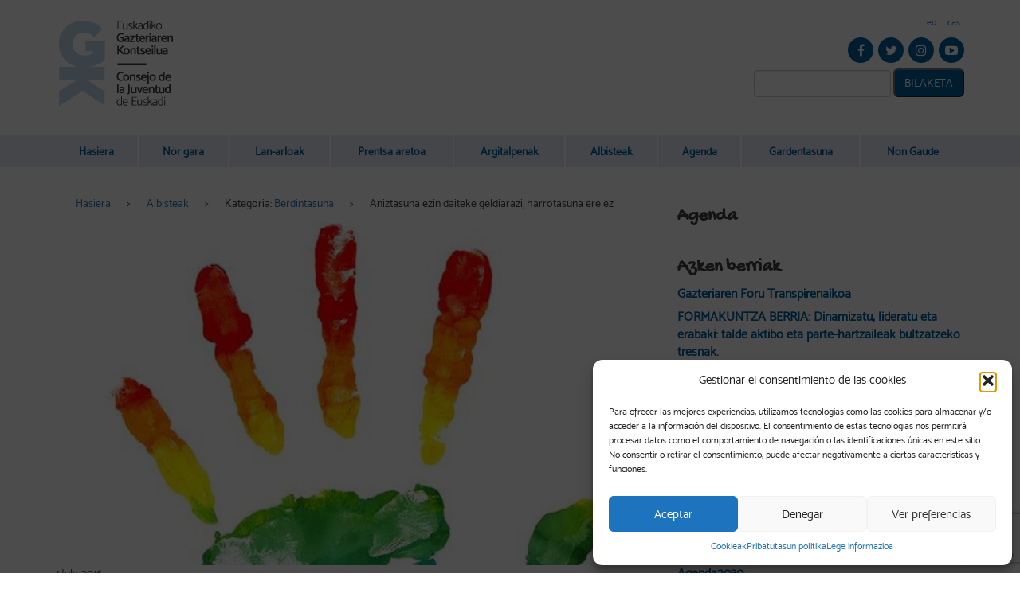

--- FILE ---
content_type: text/html; charset=UTF-8
request_url: https://egk.eus/eu/aniztasuna-ezin-daiteke-geldiarazi/
body_size: 30591
content:
<!DOCTYPE html>
<html lang="eu-ES">
  <head>
      <!-- Google Tag Manager -->
<script>(function(w,d,s,l,i){w[l]=w[l]||[];w[l].push({'gtm.start':
new Date().getTime(),event:'gtm.js'});var f=d.getElementsByTagName(s)[0],
j=d.createElement(s),dl=l!='dataLayer'?'&l='+l:'';j.async=true;j.src=
'https://www.googletagmanager.com/gtm.js?id='+i+dl;f.parentNode.insertBefore(j,f);
})(window,document,'script','dataLayer','GTM-KKDM8M8');</script>
<!-- End Google Tag Manager -->    <title>Aniztasuna ezin daiteke geldiarazi, harrotasuna ere ez - EGK</title><link rel="preload" data-rocket-preload as="style" href="https://fonts.googleapis.com/css?family=Open%20Sans%3A400%2C600%2C700%2C800%7CGochi%20Hand&#038;display=swap" /><link rel="stylesheet" href="https://fonts.googleapis.com/css?family=Open%20Sans%3A400%2C600%2C700%2C800%7CGochi%20Hand&#038;display=swap" media="print" onload="this.media='all'" /><noscript><link rel="stylesheet" href="https://fonts.googleapis.com/css?family=Open%20Sans%3A400%2C600%2C700%2C800%7CGochi%20Hand&#038;display=swap" /></noscript>
		<meta name="viewport" content="width=device-width, initial-scale=1.0">
    <meta property="fb:app_id" content="966242223397117" />
		<meta charset="UTF-8" />
    <script>
        </script>
    <link rel="alternate" hreflang="eu_ES" href="https://egk.eus/eu/aniztasuna-ezin-daiteke-geldiarazi/">
    <!-- google fonts -->
    
    
		<!-- END google fonts -->
    <link data-minify="1" href="https://egk.eus/wp-content/cache/min/1/wp-content/themes/egk/css/bootstrap.css?ver=1746533023" rel="stylesheet" media="screen">
        <link data-minify="1" href="https://egk.eus/wp-content/cache/min/1/wp-content/themes/egk/css/font-awesome.css?ver=1746533023" rel="stylesheet" media="screen">
		<link data-minify="1" href="https://egk.eus/wp-content/cache/min/1/wp-content/themes/egk/style.css?ver=1746533023" type="text/css" rel="stylesheet" media="screen, projection" />
		<script src="https://code.jquery.com/jquery.js"></script>
		<script src="https://egk.eus/wp-content/themes/egk/js/bootstrap.min.js"></script>
    <script src="https://egk.eus/wp-content/themes/egk/js/custom.js"></script>
        		
    <meta name='robots' content='index, follow, max-image-preview:large, max-snippet:-1, max-video-preview:-1' />
	<style>img:is([sizes="auto" i], [sizes^="auto," i]) { contain-intrinsic-size: 3000px 1500px }</style>
	<link rel="alternate" href="https://egk.eus/eu/aniztasuna-ezin-daiteke-geldiarazi/" hreflang="eu" />
<link rel="alternate" href="https://egk.eus/es/diversidad-no-puede-ser-paralizada/" hreflang="es" />

	<!-- This site is optimized with the Yoast SEO plugin v25.0 - https://yoast.com/wordpress/plugins/seo/ -->
	<title>Aniztasuna ezin daiteke geldiarazi, harrotasuna ere ez - EGK</title>
	<meta name="description" content="Euskadiko Gazteriaren Kontseilutik argi utzi nahi dugu aniztasuna ezin daiteke geldiarazi, harrotasuna ere ez. Azken eraso LGTBI+fobikoa salatu nahi dugu." />
	<link rel="canonical" href="https://egk.eus/eu/aniztasuna-ezin-daiteke-geldiarazi/" />
	<meta property="og:locale" content="eu_ES" />
	<meta property="og:locale:alternate" content="es_ES" />
	<meta property="og:type" content="article" />
	<meta property="og:title" content="Aniztasuna ezin daiteke geldiarazi, harrotasuna ere ez - EGK" />
	<meta property="og:description" content="Euskadiko Gazteriaren Kontseilutik argi utzi nahi dugu aniztasuna ezin daiteke geldiarazi, harrotasuna ere ez. Azken eraso LGTBI+fobikoa salatu nahi dugu." />
	<meta property="og:url" content="https://egk.eus/eu/aniztasuna-ezin-daiteke-geldiarazi/" />
	<meta property="og:site_name" content="EGK" />
	<meta property="article:publisher" content="http://www.facebook.com/GazteriarenKontseilua" />
	<meta property="article:author" content="Euskadiko Gazteriaren Kontseilua" />
	<meta property="article:published_time" content="2016-07-01T00:00:00+00:00" />
	<meta property="article:modified_time" content="2016-10-04T11:12:59+00:00" />
	<meta property="og:image" content="https://egk.eus/wp-content/uploads/2016/07/Irudiaeskualgtbi.jpg" />
	<meta property="og:image:width" content="750" />
	<meta property="og:image:height" content="430" />
	<meta property="og:image:type" content="image/jpeg" />
	<meta name="author" content="EGK" />
	<meta name="twitter:card" content="summary_large_image" />
	<meta name="twitter:creator" content="@GazteKontseilua" />
	<meta name="twitter:site" content="@GazteKontseilua" />
	<meta name="twitter:label1" content="Written by" />
	<meta name="twitter:data1" content="EGK" />
	<meta name="twitter:label2" content="Est. reading time" />
	<meta name="twitter:data2" content="4 minutes" />
	<script type="application/ld+json" class="yoast-schema-graph">{"@context":"https://schema.org","@graph":[{"@type":"Article","@id":"https://egk.eus/eu/aniztasuna-ezin-daiteke-geldiarazi/#article","isPartOf":{"@id":"https://egk.eus/eu/aniztasuna-ezin-daiteke-geldiarazi/"},"author":{"name":"EGK","@id":"https://egk.eus/eu/hasiera/#/schema/person/89aed8e7fed769a8be3a9c0e39df0092"},"headline":"Aniztasuna ezin daiteke geldiarazi, harrotasuna ere ez","datePublished":"2016-07-01T00:00:00+00:00","dateModified":"2016-10-04T11:12:59+00:00","mainEntityOfPage":{"@id":"https://egk.eus/eu/aniztasuna-ezin-daiteke-geldiarazi/"},"wordCount":741,"commentCount":0,"publisher":{"@id":"https://egk.eus/eu/hasiera/#organization"},"image":{"@id":"https://egk.eus/eu/aniztasuna-ezin-daiteke-geldiarazi/#primaryimage"},"thumbnailUrl":"https://egk.eus/wp-content/uploads/2016/07/Irudiaeskualgtbi.jpg","keywords":["Indarkeria LGTBI+fobikoa"],"articleSection":["Berdintasuna"],"inLanguage":"eu-ES","potentialAction":[{"@type":"CommentAction","name":"Comment","target":["https://egk.eus/eu/aniztasuna-ezin-daiteke-geldiarazi/#respond"]}]},{"@type":"WebPage","@id":"https://egk.eus/eu/aniztasuna-ezin-daiteke-geldiarazi/","url":"https://egk.eus/eu/aniztasuna-ezin-daiteke-geldiarazi/","name":"Aniztasuna ezin daiteke geldiarazi, harrotasuna ere ez - EGK","isPartOf":{"@id":"https://egk.eus/eu/hasiera/#website"},"primaryImageOfPage":{"@id":"https://egk.eus/eu/aniztasuna-ezin-daiteke-geldiarazi/#primaryimage"},"image":{"@id":"https://egk.eus/eu/aniztasuna-ezin-daiteke-geldiarazi/#primaryimage"},"thumbnailUrl":"https://egk.eus/wp-content/uploads/2016/07/Irudiaeskualgtbi.jpg","datePublished":"2016-07-01T00:00:00+00:00","dateModified":"2016-10-04T11:12:59+00:00","description":"Euskadiko Gazteriaren Kontseilutik argi utzi nahi dugu aniztasuna ezin daiteke geldiarazi, harrotasuna ere ez. Azken eraso LGTBI+fobikoa salatu nahi dugu.","breadcrumb":{"@id":"https://egk.eus/eu/aniztasuna-ezin-daiteke-geldiarazi/#breadcrumb"},"inLanguage":"eu-ES","potentialAction":[{"@type":"ReadAction","target":["https://egk.eus/eu/aniztasuna-ezin-daiteke-geldiarazi/"]}]},{"@type":"ImageObject","inLanguage":"eu-ES","@id":"https://egk.eus/eu/aniztasuna-ezin-daiteke-geldiarazi/#primaryimage","url":"https://egk.eus/wp-content/uploads/2016/07/Irudiaeskualgtbi.jpg","contentUrl":"https://egk.eus/wp-content/uploads/2016/07/Irudiaeskualgtbi.jpg","width":750,"height":430,"caption":"Aniztasuna ezin daiteke geldiarazi"},{"@type":"BreadcrumbList","@id":"https://egk.eus/eu/aniztasuna-ezin-daiteke-geldiarazi/#breadcrumb","itemListElement":[{"@type":"ListItem","position":1,"name":"Hasiera","item":"https://egk.eus/eu/hasiera/"},{"@type":"ListItem","position":2,"name":"Albisteak","item":"https://egk.eus/eu/albisteak/"},{"@type":"ListItem","position":3,"name":"Aniztasuna ezin daiteke geldiarazi, harrotasuna ere ez"}]},{"@type":"WebSite","@id":"https://egk.eus/eu/hasiera/#website","url":"https://egk.eus/eu/hasiera/","name":"EGK","description":"Euskadiko Gazteriaren Kontseilua | Consejo de la Juventud de Euskadi","publisher":{"@id":"https://egk.eus/eu/hasiera/#organization"},"potentialAction":[{"@type":"SearchAction","target":{"@type":"EntryPoint","urlTemplate":"https://egk.eus/eu/hasiera/?s={search_term_string}"},"query-input":{"@type":"PropertyValueSpecification","valueRequired":true,"valueName":"search_term_string"}}],"inLanguage":"eu-ES"},{"@type":"Organization","@id":"https://egk.eus/eu/hasiera/#organization","name":"EGK","url":"https://egk.eus/eu/hasiera/","logo":{"@type":"ImageObject","inLanguage":"eu-ES","@id":"https://egk.eus/eu/hasiera/#/schema/logo/image/","url":"https://egk.eus/wp-content/uploads/2016/05/logo-egk.png","contentUrl":"https://egk.eus/wp-content/uploads/2016/05/logo-egk.png","width":150,"height":120,"caption":"EGK"},"image":{"@id":"https://egk.eus/eu/hasiera/#/schema/logo/image/"},"sameAs":["http://www.facebook.com/GazteriarenKontseilua","https://x.com/GazteKontseilua","https://www.instagram.com/GazteKontseilua/","http://www.youtube.com/user/komunikaegk"]},{"@type":"Person","@id":"https://egk.eus/eu/hasiera/#/schema/person/89aed8e7fed769a8be3a9c0e39df0092","name":"EGK","image":{"@type":"ImageObject","inLanguage":"eu-ES","@id":"https://egk.eus/eu/hasiera/#/schema/person/image/","url":"https://secure.gravatar.com/avatar/5b71159200714b86dd458203b6800f8b3ed681485f0cec156601bb4a85d867e5?s=96&d=mm&r=g","contentUrl":"https://secure.gravatar.com/avatar/5b71159200714b86dd458203b6800f8b3ed681485f0cec156601bb4a85d867e5?s=96&d=mm&r=g","caption":"EGK"},"sameAs":["http://www.egk.eus","Euskadiko Gazteriaren Kontseilua","gaztekontseilua","https://x.com/GazteKontseilua"]}]}</script>
	<!-- / Yoast SEO plugin. -->


<link href='https://fonts.gstatic.com' crossorigin rel='preconnect' />
<link rel="alternate" type="application/rss+xml" title="EGK &raquo; Feed" href="https://egk.eus/eu/feed/" />
<link rel='stylesheet' id='sbi_styles-css' href='https://egk.eus/wp-content/plugins/instagram-feed/css/sbi-styles.min.css?ver=6.8.0' type='text/css' media='all' />
<style id='wp-emoji-styles-inline-css' type='text/css'>

	img.wp-smiley, img.emoji {
		display: inline !important;
		border: none !important;
		box-shadow: none !important;
		height: 1em !important;
		width: 1em !important;
		margin: 0 0.07em !important;
		vertical-align: -0.1em !important;
		background: none !important;
		padding: 0 !important;
	}
</style>
<link rel='stylesheet' id='wp-block-library-css' href='https://egk.eus/wp-includes/css/dist/block-library/style.min.css?ver=6.8.1' type='text/css' media='all' />
<style id='classic-theme-styles-inline-css' type='text/css'>
/*! This file is auto-generated */
.wp-block-button__link{color:#fff;background-color:#32373c;border-radius:9999px;box-shadow:none;text-decoration:none;padding:calc(.667em + 2px) calc(1.333em + 2px);font-size:1.125em}.wp-block-file__button{background:#32373c;color:#fff;text-decoration:none}
</style>
<style id='global-styles-inline-css' type='text/css'>
:root{--wp--preset--aspect-ratio--square: 1;--wp--preset--aspect-ratio--4-3: 4/3;--wp--preset--aspect-ratio--3-4: 3/4;--wp--preset--aspect-ratio--3-2: 3/2;--wp--preset--aspect-ratio--2-3: 2/3;--wp--preset--aspect-ratio--16-9: 16/9;--wp--preset--aspect-ratio--9-16: 9/16;--wp--preset--color--black: #000000;--wp--preset--color--cyan-bluish-gray: #abb8c3;--wp--preset--color--white: #ffffff;--wp--preset--color--pale-pink: #f78da7;--wp--preset--color--vivid-red: #cf2e2e;--wp--preset--color--luminous-vivid-orange: #ff6900;--wp--preset--color--luminous-vivid-amber: #fcb900;--wp--preset--color--light-green-cyan: #7bdcb5;--wp--preset--color--vivid-green-cyan: #00d084;--wp--preset--color--pale-cyan-blue: #8ed1fc;--wp--preset--color--vivid-cyan-blue: #0693e3;--wp--preset--color--vivid-purple: #9b51e0;--wp--preset--gradient--vivid-cyan-blue-to-vivid-purple: linear-gradient(135deg,rgba(6,147,227,1) 0%,rgb(155,81,224) 100%);--wp--preset--gradient--light-green-cyan-to-vivid-green-cyan: linear-gradient(135deg,rgb(122,220,180) 0%,rgb(0,208,130) 100%);--wp--preset--gradient--luminous-vivid-amber-to-luminous-vivid-orange: linear-gradient(135deg,rgba(252,185,0,1) 0%,rgba(255,105,0,1) 100%);--wp--preset--gradient--luminous-vivid-orange-to-vivid-red: linear-gradient(135deg,rgba(255,105,0,1) 0%,rgb(207,46,46) 100%);--wp--preset--gradient--very-light-gray-to-cyan-bluish-gray: linear-gradient(135deg,rgb(238,238,238) 0%,rgb(169,184,195) 100%);--wp--preset--gradient--cool-to-warm-spectrum: linear-gradient(135deg,rgb(74,234,220) 0%,rgb(151,120,209) 20%,rgb(207,42,186) 40%,rgb(238,44,130) 60%,rgb(251,105,98) 80%,rgb(254,248,76) 100%);--wp--preset--gradient--blush-light-purple: linear-gradient(135deg,rgb(255,206,236) 0%,rgb(152,150,240) 100%);--wp--preset--gradient--blush-bordeaux: linear-gradient(135deg,rgb(254,205,165) 0%,rgb(254,45,45) 50%,rgb(107,0,62) 100%);--wp--preset--gradient--luminous-dusk: linear-gradient(135deg,rgb(255,203,112) 0%,rgb(199,81,192) 50%,rgb(65,88,208) 100%);--wp--preset--gradient--pale-ocean: linear-gradient(135deg,rgb(255,245,203) 0%,rgb(182,227,212) 50%,rgb(51,167,181) 100%);--wp--preset--gradient--electric-grass: linear-gradient(135deg,rgb(202,248,128) 0%,rgb(113,206,126) 100%);--wp--preset--gradient--midnight: linear-gradient(135deg,rgb(2,3,129) 0%,rgb(40,116,252) 100%);--wp--preset--font-size--small: 13px;--wp--preset--font-size--medium: 20px;--wp--preset--font-size--large: 36px;--wp--preset--font-size--x-large: 42px;--wp--preset--spacing--20: 0.44rem;--wp--preset--spacing--30: 0.67rem;--wp--preset--spacing--40: 1rem;--wp--preset--spacing--50: 1.5rem;--wp--preset--spacing--60: 2.25rem;--wp--preset--spacing--70: 3.38rem;--wp--preset--spacing--80: 5.06rem;--wp--preset--shadow--natural: 6px 6px 9px rgba(0, 0, 0, 0.2);--wp--preset--shadow--deep: 12px 12px 50px rgba(0, 0, 0, 0.4);--wp--preset--shadow--sharp: 6px 6px 0px rgba(0, 0, 0, 0.2);--wp--preset--shadow--outlined: 6px 6px 0px -3px rgba(255, 255, 255, 1), 6px 6px rgba(0, 0, 0, 1);--wp--preset--shadow--crisp: 6px 6px 0px rgba(0, 0, 0, 1);}:where(.is-layout-flex){gap: 0.5em;}:where(.is-layout-grid){gap: 0.5em;}body .is-layout-flex{display: flex;}.is-layout-flex{flex-wrap: wrap;align-items: center;}.is-layout-flex > :is(*, div){margin: 0;}body .is-layout-grid{display: grid;}.is-layout-grid > :is(*, div){margin: 0;}:where(.wp-block-columns.is-layout-flex){gap: 2em;}:where(.wp-block-columns.is-layout-grid){gap: 2em;}:where(.wp-block-post-template.is-layout-flex){gap: 1.25em;}:where(.wp-block-post-template.is-layout-grid){gap: 1.25em;}.has-black-color{color: var(--wp--preset--color--black) !important;}.has-cyan-bluish-gray-color{color: var(--wp--preset--color--cyan-bluish-gray) !important;}.has-white-color{color: var(--wp--preset--color--white) !important;}.has-pale-pink-color{color: var(--wp--preset--color--pale-pink) !important;}.has-vivid-red-color{color: var(--wp--preset--color--vivid-red) !important;}.has-luminous-vivid-orange-color{color: var(--wp--preset--color--luminous-vivid-orange) !important;}.has-luminous-vivid-amber-color{color: var(--wp--preset--color--luminous-vivid-amber) !important;}.has-light-green-cyan-color{color: var(--wp--preset--color--light-green-cyan) !important;}.has-vivid-green-cyan-color{color: var(--wp--preset--color--vivid-green-cyan) !important;}.has-pale-cyan-blue-color{color: var(--wp--preset--color--pale-cyan-blue) !important;}.has-vivid-cyan-blue-color{color: var(--wp--preset--color--vivid-cyan-blue) !important;}.has-vivid-purple-color{color: var(--wp--preset--color--vivid-purple) !important;}.has-black-background-color{background-color: var(--wp--preset--color--black) !important;}.has-cyan-bluish-gray-background-color{background-color: var(--wp--preset--color--cyan-bluish-gray) !important;}.has-white-background-color{background-color: var(--wp--preset--color--white) !important;}.has-pale-pink-background-color{background-color: var(--wp--preset--color--pale-pink) !important;}.has-vivid-red-background-color{background-color: var(--wp--preset--color--vivid-red) !important;}.has-luminous-vivid-orange-background-color{background-color: var(--wp--preset--color--luminous-vivid-orange) !important;}.has-luminous-vivid-amber-background-color{background-color: var(--wp--preset--color--luminous-vivid-amber) !important;}.has-light-green-cyan-background-color{background-color: var(--wp--preset--color--light-green-cyan) !important;}.has-vivid-green-cyan-background-color{background-color: var(--wp--preset--color--vivid-green-cyan) !important;}.has-pale-cyan-blue-background-color{background-color: var(--wp--preset--color--pale-cyan-blue) !important;}.has-vivid-cyan-blue-background-color{background-color: var(--wp--preset--color--vivid-cyan-blue) !important;}.has-vivid-purple-background-color{background-color: var(--wp--preset--color--vivid-purple) !important;}.has-black-border-color{border-color: var(--wp--preset--color--black) !important;}.has-cyan-bluish-gray-border-color{border-color: var(--wp--preset--color--cyan-bluish-gray) !important;}.has-white-border-color{border-color: var(--wp--preset--color--white) !important;}.has-pale-pink-border-color{border-color: var(--wp--preset--color--pale-pink) !important;}.has-vivid-red-border-color{border-color: var(--wp--preset--color--vivid-red) !important;}.has-luminous-vivid-orange-border-color{border-color: var(--wp--preset--color--luminous-vivid-orange) !important;}.has-luminous-vivid-amber-border-color{border-color: var(--wp--preset--color--luminous-vivid-amber) !important;}.has-light-green-cyan-border-color{border-color: var(--wp--preset--color--light-green-cyan) !important;}.has-vivid-green-cyan-border-color{border-color: var(--wp--preset--color--vivid-green-cyan) !important;}.has-pale-cyan-blue-border-color{border-color: var(--wp--preset--color--pale-cyan-blue) !important;}.has-vivid-cyan-blue-border-color{border-color: var(--wp--preset--color--vivid-cyan-blue) !important;}.has-vivid-purple-border-color{border-color: var(--wp--preset--color--vivid-purple) !important;}.has-vivid-cyan-blue-to-vivid-purple-gradient-background{background: var(--wp--preset--gradient--vivid-cyan-blue-to-vivid-purple) !important;}.has-light-green-cyan-to-vivid-green-cyan-gradient-background{background: var(--wp--preset--gradient--light-green-cyan-to-vivid-green-cyan) !important;}.has-luminous-vivid-amber-to-luminous-vivid-orange-gradient-background{background: var(--wp--preset--gradient--luminous-vivid-amber-to-luminous-vivid-orange) !important;}.has-luminous-vivid-orange-to-vivid-red-gradient-background{background: var(--wp--preset--gradient--luminous-vivid-orange-to-vivid-red) !important;}.has-very-light-gray-to-cyan-bluish-gray-gradient-background{background: var(--wp--preset--gradient--very-light-gray-to-cyan-bluish-gray) !important;}.has-cool-to-warm-spectrum-gradient-background{background: var(--wp--preset--gradient--cool-to-warm-spectrum) !important;}.has-blush-light-purple-gradient-background{background: var(--wp--preset--gradient--blush-light-purple) !important;}.has-blush-bordeaux-gradient-background{background: var(--wp--preset--gradient--blush-bordeaux) !important;}.has-luminous-dusk-gradient-background{background: var(--wp--preset--gradient--luminous-dusk) !important;}.has-pale-ocean-gradient-background{background: var(--wp--preset--gradient--pale-ocean) !important;}.has-electric-grass-gradient-background{background: var(--wp--preset--gradient--electric-grass) !important;}.has-midnight-gradient-background{background: var(--wp--preset--gradient--midnight) !important;}.has-small-font-size{font-size: var(--wp--preset--font-size--small) !important;}.has-medium-font-size{font-size: var(--wp--preset--font-size--medium) !important;}.has-large-font-size{font-size: var(--wp--preset--font-size--large) !important;}.has-x-large-font-size{font-size: var(--wp--preset--font-size--x-large) !important;}
:where(.wp-block-post-template.is-layout-flex){gap: 1.25em;}:where(.wp-block-post-template.is-layout-grid){gap: 1.25em;}
:where(.wp-block-columns.is-layout-flex){gap: 2em;}:where(.wp-block-columns.is-layout-grid){gap: 2em;}
:root :where(.wp-block-pullquote){font-size: 1.5em;line-height: 1.6;}
</style>
<link data-minify="1" rel='stylesheet' id='events-maker-front-css' href='https://egk.eus/wp-content/cache/min/1/wp-content/plugins/events-maker/css/front.css?ver=1746533023' type='text/css' media='all' />
<link rel='stylesheet' id='cmplz-general-css' href='https://egk.eus/wp-content/plugins/complianz-gdpr/assets/css/cookieblocker.min.css?ver=1746528340' type='text/css' media='all' />
<style id='akismet-widget-style-inline-css' type='text/css'>

			.a-stats {
				--akismet-color-mid-green: #357b49;
				--akismet-color-white: #fff;
				--akismet-color-light-grey: #f6f7f7;

				max-width: 350px;
				width: auto;
			}

			.a-stats * {
				all: unset;
				box-sizing: border-box;
			}

			.a-stats strong {
				font-weight: 600;
			}

			.a-stats a.a-stats__link,
			.a-stats a.a-stats__link:visited,
			.a-stats a.a-stats__link:active {
				background: var(--akismet-color-mid-green);
				border: none;
				box-shadow: none;
				border-radius: 8px;
				color: var(--akismet-color-white);
				cursor: pointer;
				display: block;
				font-family: -apple-system, BlinkMacSystemFont, 'Segoe UI', 'Roboto', 'Oxygen-Sans', 'Ubuntu', 'Cantarell', 'Helvetica Neue', sans-serif;
				font-weight: 500;
				padding: 12px;
				text-align: center;
				text-decoration: none;
				transition: all 0.2s ease;
			}

			/* Extra specificity to deal with TwentyTwentyOne focus style */
			.widget .a-stats a.a-stats__link:focus {
				background: var(--akismet-color-mid-green);
				color: var(--akismet-color-white);
				text-decoration: none;
			}

			.a-stats a.a-stats__link:hover {
				filter: brightness(110%);
				box-shadow: 0 4px 12px rgba(0, 0, 0, 0.06), 0 0 2px rgba(0, 0, 0, 0.16);
			}

			.a-stats .count {
				color: var(--akismet-color-white);
				display: block;
				font-size: 1.5em;
				line-height: 1.4;
				padding: 0 13px;
				white-space: nowrap;
			}
		
</style>
<script type="text/javascript" src="https://egk.eus/wp-includes/js/jquery/jquery.min.js?ver=3.7.1" id="jquery-core-js"></script>
<script type="text/javascript" src="https://egk.eus/wp-includes/js/jquery/jquery-migrate.min.js?ver=3.4.1" id="jquery-migrate-js"></script>
<script type="text/javascript" src="https://egk.eus/wp-content/plugins/events-maker/js/front-sorting.js?ver=6.8.1" id="events-maker-sorting-js"></script>
			<style>.cmplz-hidden {
					display: none !important;
				}</style><link rel="icon" href="https://egk.eus/wp-content/uploads/2016/05/cropped-logo-egk-32x32.png" sizes="32x32" />
<link rel="icon" href="https://egk.eus/wp-content/uploads/2016/05/cropped-logo-egk-192x192.png" sizes="192x192" />
<link rel="apple-touch-icon" href="https://egk.eus/wp-content/uploads/2016/05/cropped-logo-egk-180x180.png" />
<meta name="msapplication-TileImage" content="https://egk.eus/wp-content/uploads/2016/05/cropped-logo-egk-270x270.png" />
<noscript><style id="rocket-lazyload-nojs-css">.rll-youtube-player, [data-lazy-src]{display:none !important;}</style></noscript>      <!-- JSON-LD markup POST-->
        <script type='application/ld+json'>
{
"@context": "http://schema.org", "@type": "BlogPosting","headline": "Aniztasuna ezin daiteke geldiarazi, harrotasuna ere ez","alternativeHeadline": "Aniztasuna ezin daiteke geldiarazi, harrotasuna ere ez","image": "https://egk.eus/wp-content/uploads/2016/07/Irudiaeskualgtbi.jpg","editor": "EGK", "genre": "Berdintasuna", "keywords": "Indarkeria LGTBI+fobikoa", "wordcount": "734","publisher": {"@type": "Thing","name": "EGK","logo": "https://egk.eus/wp-content/uploads/2016/07/Irudiaeskualgtbi.jpg"},
"url": "https://egk.eus/eu/aniztasuna-ezin-daiteke-geldiarazi/","datePublished": "2016-07-01 00:00:00","dateCreated": "2016-07-01 00:00:00","dateModified": "2016-10-04 13:12:59","description": "Aste honetan ospatutako Harrotasunaren Egunean, are gehiago, ´Harrotasunak ez du mugarik´ leloa zuen manifestazioan EHUko LGTB Ligako partaide bat erasotua izan zen. Pertsona honekin zegoen taldearen erantzunaren aurrean erasoa gelditu zuten erasotzaileek. Beste edozer adierazi aurretik, EGK-k indarkeria jasan zuen pertsonari elkartasuna adierazi nahi dio, bera lagundu zuten pertsonen jarrera txalotzearekin batera. Aniztasuna ezin daiteke geldiarazi! Indarkeriagatik eta mugimendu motagatik indarkeria jasan zuen pertsonak uste du lapurreta saiakera bat zela baina, zer iradokitzen digu manifestazio batean irteten den pertsona bat engainatzea laguntasun plantak eginez? Eta E28ko manifestazioko partaideak indarkerian oinarritutako lapurreta baten biktima izateko probabilitatea izateak? Horrelako erasoen zigorgabetasuna? Aniztasuna goraipatzen ari gareneko egunean ere seguru senti ezin gaitezkeela? Oraindik ere gazterian hain larri eta latza den Indarkeria LGTBI+fobikoa ematea guztiz onartezina deritzo Kontseiluak eta eskatzen du, lehenbizi, justizia egin dadila. Indarkeria LGTBI+fobikoak errealitate bat izaten darrai gure gizartean, baita&hellip;","articleBody": "Aste honetan ospatutako Harrotasunaren Egunean, are gehiago, ´Harrotasunak ez du mugarik´ leloa zuen manifestazioan EHUko LGTB Ligako partaide bat erasotua izan zen. Pertsona honekin zegoen taldearen erantzunaren aurrean erasoa gelditu zuten erasotzaileek. Beste edozer adierazi aurretik, EGK-k indarkeria jasan zuen pertsonari elkartasuna adierazi nahi dio, bera lagundu zuten pertsonen jarrera txalotzearekin batera. Aniztasuna ezin daiteke geldiarazi!

Indarkeriagatik eta mugimendu motagatik indarkeria jasan zuen pertsonak uste du lapurreta saiakera bat zela baina, zer iradokitzen digu manifestazio batean irteten den pertsona bat engainatzea laguntasun plantak eginez? Eta E28ko manifestazioko partaideak indarkerian oinarritutako lapurreta baten biktima izateko probabilitatea izateak? Horrelako erasoen zigorgabetasuna? Aniztasuna goraipatzen ari gareneko egunean ere seguru senti ezin gaitezkeela?

Oraindik ere gazterian hain larri eta latza den Indarkeria LGTBI+fobikoa ematea guztiz onartezina deritzo Kontseiluak eta eskatzen du, lehenbizi, justizia egin dadila.

Indarkeria LGTBI+fobikoak errealitate bat izaten darrai gure gizartean, baita ere gure gazterian. Honi aurre egiteko ezinbestekoa da ez soilik erasotzaileek beraien ekintzen erantzule izatea; baita gazteria aktiboki honen aurka posizionatzea eta hau sustraitzen duen ikuspegi cisheterosexistaren aurka lan egitea.

Gainera, historikoki hain larria izan da egoera eta trataera egun ez ditugula eskuragarri ikerketa sakonak eta datu landu zein luzerakoak. Are gehiago, eskura daukagun informazio bakarra da Estatu mailako StopLGTBfobia Behatokiak egiten duen gorroto delituen gaineko informazioa da. Ikus daitekeen joan zen urtean, 2015ean, Sexu identitate edota orientazioagatik 27 eraso eman zirela EAEn. Ordea, ezin dezakegu ez sexua ez adinaren inguruko datu gehiagorik lortu; ezta bide judiziala aktibatzen ez duten beste gertakarien gaineko informaziorik ere.

Hau gutxi balitz, Indarkeria mota honen dimentsio estrukturalak eragiten du guztiok, alegia, gazteria osoak, honen indarra eta eragina pairatzea; bai Indarkeria LGTBI+fobiko gisa ulertua izango ez diren erasoen bitartez eta baita gizarteak normalizazioaren alde egiten dituen indar guztien bitartez.

Hortaz, argi dago Indarkeria LGTBI+fobikoa ez dela desagertzen ari den zerbait, ezta gazterian ere.
Hobekuntza proposamenak
Hau dela eta, EGK-k ondoko eskaerak ditu arazo honen kontra borrokatzen joateko:

Alde batetik, Administrazioari:

Harrera juridikoari dagokionez:

 	Tratu, neurrien ezarpen eta kontrolaren hobekuntza; hauek biktimaren ongizate integral bat bidera dezaten.
 	Legediaren eraldaketa: Estatu mailan 1/2015 Legearen 22.4 artikulua da delitu hauen esparrua garatzen duena eta Euskadi mailan 14/2012 Legea aipa genezake.
 	Ordea, zeharkakotasuna LGTBI+ kolektiboa erasotzen dutenei zigortzeko eraginkortasunarekin bat doala uste dugu. Hau dela eta, beharrezkotzat jotzen da Indarkeria sistematiko hau bere testuingurutik aztertzea eta tratatua izatea baimenduko duen lege bat.
 	Aldi berean, ezinbestekoa da aniztasuna bera bultzatzea, geroago azpimarratuko den bezala

Prebentzioari dagokionez:

 	Hezkuntzatik hasi. Kasu honetan begirada integralagoa ezinbestekoa da.

 	Alde batetik, hezkuntza sozializazio prozesu bezala ulertu beharra baitago.
 	Bestetik, beharrezkoa den hezkuntzari dagokionez. Aniztasuna, hezkidetza, heziketa sexuala, adimen emozionala... eskutik eta era sakon zein zeharkako baten landu beharrekoak dira
 	Gainera, gizarte eragile guztiak barne hartu behar ditu
 	Sentsibilizazioak eta bestelako efektu ekintzak burutzea


 	Ikerketak eta datuak. Prebentzio neurrien diseinuaren hobekuntzari begira ikerketak eta datu anitz zein luzetarakoak beharrezkoak dira.
 	LGTBI+ behatokia sortu. Egun ez dago aukerarik ez erasoen ez aniztasunaren gainean informatzeko (Behatoki integralik, Behatokiren baten sailik...) eta hau ezinbestekoa da. Berebiziko premia du kolektiboak bizi dituen bereizketa mota guztiak ezagutzeko eta bere eskubideen alde egiteko Behatoki bat sortzeak.

Arazoaren trataerari dagokionez:

 	Bereizketa faktore anitzen intersekzioaz eta honen inpaktuaz arduratzea ezinbestekoa da.

Bestetik, gazteriari;


 	0 Tolerantzia eta inplikazioa

 	Erasoen aurrekari diren jarrera LGTBI+fobikoei frenoa bota eta hauen larritasuna ulertu: gorrotoak mugituak dira .
 	Erasoen testigu izatean, ez isildu, ekin eta luzatu laguntza biktimari.
 	Biktima bazara, zure bizitza berreraiki dezakezu eta horretarako, izan ezazu argi, zurekin gaude.


 	Indarkeria LGTBI+fobikoa eta honen sustrai diren beste indarkeria eta jarreren aurka ekin

 	Norbere burua eta ingurugiroa kritikoki aztertu eta eraldatu aniztasunaren ideiaren alde.
 	Indarkeria LGTBI+fobiko edota honen ideologiarekin harremana izan dezaketen Indarkeriei aurre egin (Indarkeria Matxista, maitasun erromantikoan oinarritutako bikoteen arteko indarkeria...).


 	Aniztasunarekiko konpromisoa eta gizarte eraldaketa. Kontuan izan Indarkeriaren sustrai estrukturala eta honen gainean ekin. Aniztasunean bizitzea eskubide berdintasuna izanik guztion artean lortuko dugun zerbait da eta!

Indarkeria LGTBI+fobikoa aurkeztu zaigun era latz honetan ideologia patriarkala eta cisheterosexistaren alderik ikusgarriena da; bitartean, iceberg-a bailitzan, milaka eguneroko jarrera eta portaera daudelarik ere ezkutuan. Hauek ez dute soilik LGTBI+ kolektiboaren eskubideen aurka egiten, baita norberak bere baitan duen aniztasun eta bizipen konkretuen garapenaren eskubideari ere.

Pentsamolde eta ekite hauek ez dute baimentzen aniztasunerako eskubidea ziurtatua egotea eta elkarbizitzan eta elkar aberastean oinarritzen den gizarte eta gazteri bat eraikitzea.

Hau dela eta, gertatutakoaren salaketa honen bitartez Gazteriaren Kontseiluak gazterian ere ematen den LGTBI+fobia salatu eta aniztasuna ez soilik onartua, baizik eta bermatua eta sustatua den gazteriaren eraikuntzan bere konpromisoa berresten du.","author": {"@type": "Person","name": "EGK"}
}
</script>      <!-- END JSON-LD markup POST -->
    	<meta name="generator" content="WP Rocket 3.17.2.1" data-wpr-features="wpr_lazyload_images wpr_image_dimensions wpr_minify_css wpr_desktop" /></head>
 
  <body data-cmplz=1 class="wp-singular post-template-default single single-post postid-9031 single-format-standard wp-theme-egk">
    <!-- Google Tag Manager (noscript) -->
<noscript><iframe src="https://www.googletagmanager.com/ns.html?id=GTM-KKDM8M8"
height="0" width="0" style="display:none;visibility:hidden"></iframe></noscript>
<!-- End Google Tag Manager (noscript) --> 

    
    <header data-rocket-location-hash="de8e34c6b1d0420bc6b1b0f478e83577" class="container text-center">
      <div data-rocket-location-hash="d933b1ac8b6fb63ad2a56418dc6cac27" class="row">
        <div data-rocket-location-hash="5a9cd70fa2ad65b1fc42db16e734517c" class="col-xs-12 col-sm-6 col-sm-push-6 text-right">
          
          <div class="menu-idiomas">
              
         <div id="widget-area" class="widget-area small">
            <aside id="polylang-2" class="widget widget_polylang"><ul>
	<li class="lang-item lang-item-11 lang-item-eu current-lang lang-item-first"><a lang="eu-ES" hreflang="eu-ES" href="https://egk.eus/eu/aniztasuna-ezin-daiteke-geldiarazi/" aria-current="true">eu</a></li>
	<li class="lang-item lang-item-8 lang-item-es"><a lang="es-ES" hreflang="es-ES" href="https://egk.eus/es/diversidad-no-puede-ser-paralizada/">cas</a></li>
</ul>
</aside>  
         </div>  
            </div>
          
          <div class="redes-sociales">
            <a href='https://www.facebook.com/GazteKontseilua/ ' class='icono-rrss facebook' target='_blank' rel='nofollow' title='Facebook'></a><a href='https://twitter.com/GazteKontseilua' class='icono-rrss twitter' target='_blank' rel='nofollow' title='Twitter'></a><a href='https://www.instagram.com/GazteKontseilua/' class='icono-rrss instagram' target='_blank' rel='nofollow' title='Instagram'></a><a href='http://www.youtube.com/user/komunikaegk' class='icono-rrss youtube' target='_blank' rel='nofollow' title='YouTube'></a>          </div>

          <form method="get" id="searchform" action="https://egk.eus/eu/" class="form-inline">
    <div class="input-group">
		<input type="text" value="" name="s" id="s" class="form-control" />
	</div>
	<button type="submit" id="searchsubmit" class="btn btn-theme">Bilaketa</button>
	
</form>

        </div>
              <figure class="logo col-xs-12 col-sm-6 col-sm-pull-6">
          <a href='https://egk.eus/eu/hasiera/' title='EGK' rel='home'>
            <img width="150" height="120" src="data:image/svg+xml,%3Csvg%20xmlns='http://www.w3.org/2000/svg'%20viewBox='0%200%20150%20120'%3E%3C/svg%3E" class="img-responsive" alt='EGK' data-lazy-src="https://egk.eus/wp-content/uploads/2016/05/logo-egk.png"><noscript><img width="150" height="120" src='https://egk.eus/wp-content/uploads/2016/05/logo-egk.png' class="img-responsive" alt='EGK'></noscript>
          </a>
        </figure>
              
        

      </div>
    </header>
    <div data-rocket-location-hash="6cd47008f055d7808aa7082383a23a97" class="container-fluid menu-principal">
      <div data-rocket-location-hash="0841f15ebf099eeaba6f2c7f735d0671" class="container">
        <nav class="navbar" role="navigation">
          <!-- Brand and toggle get grouped for better mobile display -->
          <div class="navbar-header">
            <button type="button" class="navbar-toggle collapsed" data-toggle="collapse" data-target=".navbar-collapse">
              Menu
            </button>
          </div>
        
          <!-- Collect the nav links, forms, and other content for toggling -->
          <div class="collapse navbar-collapse">
           <ul id="menu-menu-eus" class="nav navbar-nav navbar-center"><li id="menu-item-4872" class="menu-item menu-item-type-post_type menu-item-object-page menu-item-home menu-item-4872 current-menu-item"><a href="https://egk.eus/eu/hasiera/"><span>Hasiera</span></a></li>
<li id="menu-item-4875" class="menu-item menu-item-type-post_type menu-item-object-page menu-item-has-children menu-item-4875 current-menu-item"><a href="https://egk.eus/eu/nor-gara/"><span>Nor gara</span></a>
<ul class="sub-menu">
	<li id="menu-item-5214" class="menu-item menu-item-type-custom menu-item-object-custom menu-item-5214 current-menu-item"><a href="https://egk.eus/nor-gara/elkarteak/"><span>Elkarteak</span></a></li>
	<li id="menu-item-5301" class="menu-item menu-item-type-post_type menu-item-object-page menu-item-5301 current-menu-item"><a href="https://egk.eus/eu/nor-gara/kide-izateko-irizpideak/"><span>Kide izateko irizpideak</span></a></li>
	<li id="menu-item-5294" class="menu-item menu-item-type-post_type menu-item-object-page menu-item-5294 current-menu-item"><a href="https://egk.eus/eu/nor-gara/elkarte-bat-sortzeko/"><span>Elkarte bat sortzeko</span></a></li>
	<li id="menu-item-5111" class="menu-item menu-item-type-post_type menu-item-object-page menu-item-5111 current-menu-item"><a href="https://egk.eus/eu/nor-gara/lotura-interesgarriak/"><span>Lotura interesgarriak</span></a></li>
	<li id="menu-item-5126" class="menu-item menu-item-type-post_type menu-item-object-page menu-item-5126 current-menu-item"><a href="https://egk.eus/eu/nor-gara/harpidetu-piztu-ra/"><span>Harpidetu Piztu!-ra</span></a></li>
	<li id="menu-item-5143" class="menu-item menu-item-type-post_type menu-item-object-page menu-item-5143 current-menu-item"><a href="https://egk.eus/eu/nor-gara/gela-eta-materialen-mailegua/"><span>Gela eta materialen mailegua</span></a></li>
</ul>
</li>
<li id="menu-item-5104" class="menu-item menu-item-type-post_type menu-item-object-page menu-item-5104 current-menu-item"><a href="https://egk.eus/eu/lan-arloak/"><span>Lan-arloak</span></a></li>
<li id="menu-item-9140" class="menu-item menu-item-type-post_type menu-item-object-page menu-item-has-children menu-item-9140 current-menu-item"><a href="https://egk.eus/eu/prentsa-aretoa/"><span>Prentsa aretoa</span></a>
<ul class="sub-menu">
	<li id="menu-item-5355" class="menu-item menu-item-type-custom menu-item-object-custom menu-item-5355 current-menu-item"><a href="https://egk.eus/prentsa-aretoa/prentsa-oharrak/"><span>Prentsa oharrak</span></a></li>
	<li id="menu-item-5360" class="menu-item menu-item-type-post_type menu-item-object-page menu-item-5360 current-menu-item"><a href="https://egk.eus/eu/prentsa-aretoa/irudi-korporatiboa/"><span>Irudi korporatiboa</span></a></li>
	<li id="menu-item-5363" class="menu-item menu-item-type-post_type menu-item-object-page menu-item-5363 current-menu-item"><a href="https://egk.eus/eu/prentsa-aretoa/egk-dossierra/"><span>EGK dossierra</span></a></li>
	<li id="menu-item-5356" class="menu-item menu-item-type-custom menu-item-object-custom menu-item-5356 current-menu-item"><a href="https://egk.eus/prentsa-aretoa/argazki-galeriak/"><span>Argazki galeriak</span></a></li>
</ul>
</li>
<li id="menu-item-5377" class="menu-item menu-item-type-post_type menu-item-object-page menu-item-has-children menu-item-5377 current-menu-item"><a href="https://egk.eus/eu/argitalpenak/"><span>Argitalpenak</span></a>
<ul class="sub-menu">
	<li id="menu-item-9147" class="menu-item menu-item-type-custom menu-item-object-custom menu-item-9147 current-menu-item"><a href="https://egk.eus/eu/informes/"><span>Txostenak</span></a></li>
	<li id="menu-item-5395" class="menu-item menu-item-type-post_type menu-item-object-page menu-item-5395 current-menu-item"><a href="https://egk.eus/eu/argitalpenak/lan-egutegia/"><span>Lan egutegia</span></a></li>
	<li id="menu-item-5404" class="menu-item menu-item-type-post_type menu-item-object-page menu-item-5404 current-menu-item"><a href="https://egk.eus/eu/argitalpenak/memoriak/"><span>Memoriak</span></a></li>
	<li id="menu-item-9148" class="menu-item menu-item-type-custom menu-item-object-custom menu-item-9148 current-menu-item"><a href="https://egk.eus/argitalpenak/liburutegia/"><span>Liburutegia</span></a></li>
	<li id="menu-item-23461" class="menu-item menu-item-type-post_type menu-item-object-page menu-item-23461 current-menu-item"><a href="https://egk.eus/eu/argitalpenak/errekurtso-gida/"><span>Errekurtso gida</span></a></li>
</ul>
</li>
<li id="menu-item-5405" class="menu-item menu-item-type-post_type menu-item-object-page current_page_parent menu-item-5405 current-menu-item"><a href="https://egk.eus/eu/albisteak/"><span>Albisteak</span></a></li>
<li id="menu-item-5411" class="menu-item menu-item-type-custom menu-item-object-custom menu-item-5411 current-menu-item"><a href="https://egk.eus/agenda/"><span>Agenda</span></a></li>
<li id="menu-item-23804" class="menu-item menu-item-type-post_type menu-item-object-page menu-item-has-children menu-item-23804 current-menu-item"><a href="https://egk.eus/eu/gardentasuna/"><span>Gardentasuna</span></a>
<ul class="sub-menu">
	<li id="menu-item-23805" class="menu-item menu-item-type-post_type menu-item-object-page menu-item-23805 current-menu-item"><a href="https://egk.eus/eu/gardentasuna/informazio-ekonomikoa/"><span>Informazio ekonomikoa</span></a></li>
	<li id="menu-item-23806" class="menu-item menu-item-type-post_type menu-item-object-page menu-item-23806 current-menu-item"><a href="https://egk.eus/eu/gardentasuna/lan-eskaintzak/"><span>Lan eskaintzak</span></a></li>
</ul>
</li>
<li id="menu-item-5410" class="menu-item menu-item-type-post_type menu-item-object-page menu-item-5410 current-menu-item"><a href="https://egk.eus/es/non-gaude/"><span>Non Gaude</span></a></li>
</ul> 
          </div><!-- /.navbar-collapse -->
        </nav>
      </div> <!-- END container -->
    </div> <!-- END container-fluid -->
    
    
    
    	
    	

<main data-rocket-location-hash="774cb52cacb1c6d00854165c37996abc" class="container pagina-entrada">
	<div data-rocket-location-hash="bdbd5dde0cef9bd4e68f2597c9c5e63f" class="row">
		
		<section data-rocket-location-hash="c1b2bdec7842ccdf5a62894e7177a9ea" class="col-xs-12 col-sm-8 contenido-entrada">
			
			<aside class="col-xs-12" id="migas-de-pan">
	          <ul id="breadcrumbs" class="breadcrumbs"><li class="item-home"><a class="bread-link bread-home" href="https://egk.eus/eu/hasiera" title="Hasiera">Hasiera</a></li><li class="separator separator-home"> &gt; </li><li class="item-current item-4879"><a href="https://egk.eus/eu/albisteak/" title="Albisteak"> Albisteak</a></li><li class="separator"> &gt; </li><li class="item-cat"><span class="bread-current bread-9031" title="Aniztasuna ezin daiteke geldiarazi, harrotasuna ere ez">Kategoria: <a href="https://egk.eus/eu/berdintasuna/">Berdintasuna</a></span></li><li class="separator"> &gt; </li><li class="item-current item-9031"><span class="bread-current bread-9031" title="Aniztasuna ezin daiteke geldiarazi, harrotasuna ere ez">Aniztasuna ezin daiteke geldiarazi, harrotasuna ere ez</span></li></ul>	          
	        </aside>

			<figure class="imagen-entrada">
				<img width="750" height="430" src="data:image/svg+xml,%3Csvg%20xmlns='http://www.w3.org/2000/svg'%20viewBox='0%200%20750%20430'%3E%3C/svg%3E" class="img-responsive wp-post-image" alt="Aniztasuna ezin daiteke geldiarazi" decoding="async" fetchpriority="high" data-lazy-srcset="https://egk.eus/wp-content/uploads/2016/07/Irudiaeskualgtbi.jpg 750w, https://egk.eus/wp-content/uploads/2016/07/Irudiaeskualgtbi-300x172.jpg 300w" data-lazy-sizes="(max-width: 750px) 100vw, 750px" data-lazy-src="https://egk.eus/wp-content/uploads/2016/07/Irudiaeskualgtbi.jpg" /><noscript><img width="750" height="430" src="https://egk.eus/wp-content/uploads/2016/07/Irudiaeskualgtbi.jpg" class="img-responsive wp-post-image" alt="Aniztasuna ezin daiteke geldiarazi" decoding="async" fetchpriority="high" srcset="https://egk.eus/wp-content/uploads/2016/07/Irudiaeskualgtbi.jpg 750w, https://egk.eus/wp-content/uploads/2016/07/Irudiaeskualgtbi-300x172.jpg 300w" sizes="(max-width: 750px) 100vw, 750px" /></noscript>				<p class="fecha-noticia">1 July, 2016</p>
			</figure>
			


			<h1 class="titulo-publicacion">Aniztasuna ezin daiteke geldiarazi, harrotasuna ere ez</h1>
			


			<article>
				<p>Aste honetan ospatutako Harrotasunaren Egunean, are gehiago, &#8220;Harrotasunak ez du mugarik&#8221; leloa zuen manifestazioan EHUko LGTB Ligako partaide bat erasotua izan zen. Pertsona honekin zegoen taldearen erantzunaren aurrean erasoa gelditu zuten erasotzaileek. Beste edozer adierazi aurretik, EGK-k indarkeria jasan zuen pertsonari elkartasuna adierazi nahi dio, bera lagundu zuten pertsonen jarrera txalotzearekin batera. Aniztasuna ezin daiteke geldiarazi!</p>
<p>Indarkeriagatik eta mugimendu motagatik indarkeria jasan zuen pertsonak uste du lapurreta saiakera bat zela baina, zer iradokitzen digu manifestazio batean irteten den pertsona bat engainatzea laguntasun plantak eginez? Eta E28ko manifestazioko partaideak indarkerian oinarritutako lapurreta baten biktima izateko probabilitatea izateak? Horrelako erasoen zigorgabetasuna? Aniztasuna goraipatzen ari gareneko egunean ere seguru senti ezin gaitezkeela?</p>
<p>Oraindik ere gazterian hain larri eta latza den Indarkeria LGTBI+fobikoa ematea guztiz onartezina deritzo Kontseiluak eta eskatzen du, lehenbizi, justizia egin dadila.</p>
<p>Indarkeria LGTBI+fobikoak errealitate bat izaten darrai gure gizartean, baita ere gure gazterian. Honi aurre egiteko ezinbestekoa da ez soilik erasotzaileek beraien ekintzen erantzule izatea; baita gazteria aktiboki honen aurka posizionatzea eta hau sustraitzen duen ikuspegi cisheterosexistaren aurka lan egitea.</p>
<p>Gainera, historikoki hain larria izan da egoera eta trataera egun ez ditugula eskuragarri ikerketa sakonak eta datu landu zein luzerakoak. Are gehiago, eskura daukagun informazio bakarra da Estatu mailako StopLGTBfobia Behatokiak egiten duen gorroto delituen gaineko informazioa da. Ikus daitekeen joan zen urtean, 2015ean, Sexu identitate edota orientazioagatik 27 eraso eman zirela EAEn. Ordea, ezin dezakegu ez sexua ez adinaren inguruko datu gehiagorik lortu; ezta bide judiziala aktibatzen ez duten beste gertakarien gaineko informaziorik ere.</p>
<p>Hau gutxi balitz, Indarkeria mota honen dimentsio estrukturalak eragiten du guztiok, alegia, gazteria osoak, honen indarra eta eragina pairatzea; bai Indarkeria LGTBI+fobiko gisa ulertua izango ez diren erasoen bitartez eta baita gizarteak normalizazioaren alde egiten dituen indar guztien bitartez.</p>
<p>Hortaz, argi dago Indarkeria LGTBI+fobikoa ez dela desagertzen ari den zerbait, ezta gazterian ere.</p>
<h2>Hobekuntza proposamenak</h2>
<p>Hau dela eta, EGK-k ondoko eskaerak ditu arazo honen kontra borrokatzen joateko:</p>
<p><strong>Alde batetik, Administrazioari:</strong></p>
<p>Harrera juridikoari dagokionez:</p>
<ul>
<li>Tratu, neurrien ezarpen eta kontrolaren hobekuntza; hauek biktimaren ongizate integral bat bidera dezaten.</li>
<li>Legediaren eraldaketa: Estatu mailan 1/2015 Legearen 22.4 artikulua da delitu hauen esparrua garatzen duena eta Euskadi mailan 14/2012 Legea aipa genezake.</li>
<li>Ordea, zeharkakotasuna LGTBI+ kolektiboa erasotzen dutenei zigortzeko eraginkortasunarekin bat doala uste dugu. Hau dela eta, beharrezkotzat jotzen da Indarkeria sistematiko hau bere testuingurutik aztertzea eta tratatua izatea baimenduko duen lege bat.</li>
<li>Aldi berean, ezinbestekoa da aniztasuna bera bultzatzea, geroago azpimarratuko den bezala</li>
</ul>
<p>Prebentzioari dagokionez:</p>
<ul>
<li>Hezkuntzatik hasi. Kasu honetan begirada integralagoa ezinbestekoa da.
<ul>
<li>Alde batetik, hezkuntza sozializazio prozesu bezala ulertu beharra baitago.</li>
<li>Bestetik, beharrezkoa den hezkuntzari dagokionez. Aniztasuna, hezkidetza, heziketa sexuala, adimen emozionala&#8230; eskutik eta era sakon zein zeharkako baten landu beharrekoak dira</li>
<li>Gainera, gizarte eragile guztiak barne hartu behar ditu</li>
<li>Sentsibilizazioak eta bestelako efektu ekintzak burutzea</li>
</ul>
</li>
<li>Ikerketak eta datuak. Prebentzio neurrien diseinuaren hobekuntzari begira ikerketak eta datu anitz zein luzetarakoak beharrezkoak dira.</li>
<li>LGTBI+ behatokia sortu. Egun ez dago aukerarik ez erasoen ez aniztasunaren gainean informatzeko (Behatoki integralik, Behatokiren baten sailik&#8230;) eta hau ezinbestekoa da. Berebiziko premia du kolektiboak bizi dituen bereizketa mota guztiak ezagutzeko eta bere eskubideen alde egiteko Behatoki bat sortzeak.</li>
</ul>
<p>Arazoaren trataerari dagokionez:</p>
<ul>
<li>Bereizketa faktore anitzen intersekzioaz eta honen inpaktuaz arduratzea ezinbestekoa da.</li>
</ul>
<p><strong>Bestetik, gazteriari;</strong><span style="font-size: small;"><br />
</span></p>
<ul>
<li>0 Tolerantzia eta inplikazioa
<ul>
<li>Erasoen aurrekari diren jarrera LGTBI+fobikoei frenoa bota eta hauen larritasuna ulertu: gorrotoak mugituak dira .</li>
<li>Erasoen testigu izatean, ez isildu, ekin eta luzatu laguntza biktimari.</li>
<li>Biktima bazara, zure bizitza berreraiki dezakezu eta horretarako, izan ezazu argi, zurekin gaude.</li>
</ul>
</li>
<li>Indarkeria LGTBI+fobikoa eta honen sustrai diren beste indarkeria eta jarreren aurka ekin
<ul>
<li>Norbere burua eta ingurugiroa kritikoki aztertu eta eraldatu aniztasunaren ideiaren alde.</li>
<li>Indarkeria LGTBI+fobiko edota honen ideologiarekin harremana izan dezaketen Indarkeriei aurre egin (Indarkeria Matxista, maitasun erromantikoan oinarritutako bikoteen arteko indarkeria&#8230;).</li>
</ul>
</li>
<li>Aniztasunarekiko konpromisoa eta gizarte eraldaketa. Kontuan izan Indarkeriaren sustrai estrukturala eta honen gainean ekin. Aniztasunean bizitzea eskubide berdintasuna izanik guztion artean lortuko dugun zerbait da eta!</li>
</ul>
<p>Indarkeria LGTBI+fobikoa aurkeztu zaigun era latz honetan ideologia patriarkala eta <a title="Cisheterosexismoaren definizioa" href="https://www.instagram.com/p/BHUFUXLBqNp/" target="_blank">cisheterosexistaren</a> alderik ikusgarriena da; bitartean, iceberg-a bailitzan, milaka eguneroko jarrera eta portaera daudelarik ere ezkutuan. Hauek ez dute soilik LGTBI+ kolektiboaren eskubideen aurka egiten, baita norberak bere baitan duen aniztasun eta bizipen konkretuen garapenaren eskubideari ere.</p>
<p>Pentsamolde eta ekite hauek ez dute baimentzen aniztasunerako eskubidea ziurtatua egotea eta elkarbizitzan eta elkar aberastean oinarritzen den gizarte eta gazteri bat eraikitzea.</p>
<p>Hau dela eta, gertatutakoaren salaketa honen bitartez Gazteriaren Kontseiluak gazterian ere ematen den LGTBI+fobia salatu eta aniztasuna ez soilik onartua, baizik eta bermatua eta sustatua den gazteriaren eraikuntzan bere konpromisoa berresten du.</p>
			</article>

			
<div id="comments" class="comments-area">

	
	
  	
		<div id="respond" class="comment-respond">
		<h3 id="reply-title" class="comment-reply-title">Iruzkin bat <small><a rel="nofollow" id="cancel-comment-reply-link" href="/eu/aniztasuna-ezin-daiteke-geldiarazi/#respond" style="display:none;">Cancel reply</a></small></h3><form action="https://egk.eus/wp-comments-post.php" method="post" id="commentform" class="comment-form">Zure e-posta ez da argitaratuko. * Eremuak ezin du hutsik egon .<p class="comment-form-comment"><textarea id="comment" name="comment" style="width:100%;" rows="5" aria-required="true" placeholder="Idatz ezazu zure iruzkina..."></textarea></p><p class="comment-form-author"><label for="author">Izena<span class="required">*</span></label> <input id="author" name="author" type="text" value="" size="30" aria-required='true' /></p>
<p class="comment-form-email"><label for="email">E-posta<span class="required">*</span></label> <input id="email" name="email" type="text" value="" size="30" aria-required='true' /></p>
<p class="form-submit"><input name="submit" type="submit" id="submit" class="btn btn-theme" value="Iruzkina bidali" /> <input type='hidden' name='comment_post_ID' value='9031' id='comment_post_ID' />
<input type='hidden' name='comment_parent' id='comment_parent' value='0' />
</p><p style="display: none;"><input type="hidden" id="akismet_comment_nonce" name="akismet_comment_nonce" value="b91371b2a0" /></p><p style="display: none !important;" class="akismet-fields-container" data-prefix="ak_"><label>&#916;<textarea name="ak_hp_textarea" cols="45" rows="8" maxlength="100"></textarea></label><input type="hidden" id="ak_js_1" name="ak_js" value="72"/><script>document.getElementById( "ak_js_1" ).setAttribute( "value", ( new Date() ).getTime() );</script></p></form>	</div><!-- #respond -->
	<p class="akismet_comment_form_privacy_notice">This site uses Akismet to reduce spam. <a href="https://akismet.com/privacy/" target="_blank" rel="nofollow noopener">Learn how your comment data is processed.</a></p>
</div><!-- .comments-area -->
			

		</section>
				
		<aside class="col-xs-12 col-sm-4 sidebar-blog">	
			
	<div id="text-13" class="widget widget_text"><h4>Agenda</h4>			<div class="textwidget"><div id="events-full-calendar"></div></div>
		</div>
		<div id="recent-posts-4" class="widget widget_recent_entries">
		<h4>Azken berriak</h4>
		<ul>
											<li>
					<a href="https://egk.eus/eu/18-eta-30-urte-bitartean-dituzu-eta-eaekoa-zara-edo-bertan-bizi-zara-esperientzia-berrien-bila-zabiltza-lurraldez-gaindiko-proiektu-batean-parte-hartu-nahi-baduzu-hau-da-zure-aukera-animatu/">Gazteriaren Foru Transpirenaikoa</a>
									</li>
											<li>
					<a href="https://egk.eus/eu/formakuntza-berria-dinamizatu-lideratu-eta-erabaki-talde-aktibo-eta-parte-hartzaileak-bultzatzeko-tresnak/">FORMAKUNTZA BERRIA: Dinamizatu, lideratu eta erabaki: talde aktibo eta parte-hartzaileak bultzatzeko tresnak.</a>
									</li>
											<li>
					<a href="https://egk.eus/eu/ikasketak-lana-edo-laguntzei-buruzko-zalantzak-egk-k-online-aholkatzen-dizu-erraz-eta-azkar/">Ikasketak, lana edo laguntzei buruzko zalantzak? EGK-k online aholkatzen dizu, erraz eta azkar!</a>
									</li>
											<li>
					<a href="https://egk.eus/eu/astialdi-taldeen-udako-jardueren-kanpainarako-datu-bilketa/">ASTIALDI TALDEEN UDAKO JARDUEREN KANPAINARAKO DATU-BILKETA</a>
									</li>
											<li>
					<a href="https://egk.eus/eu/tratu-onen-eta-babes-protokoloen-inguruko-formakuntza-2/">Tratu onen eta babes protokoloen inguruko formakuntza</a>
									</li>
					</ul>

		</div><div id="categories-3" class="widget widget_categories"><h4>Kategoriak</h4>
			<ul>
					<li class="cat-item cat-item-3896"><a href="https://egk.eus/eu/administrazioa/">Administrazioa</a>
</li>
	<li class="cat-item cat-item-8653"><a href="https://egk.eus/eu/agenda2030/">Agenda2030</a>
</li>
	<li class="cat-item cat-item-3665"><a href="https://egk.eus/eu/agerraldiak/">Agerraldiak</a>
</li>
	<li class="cat-item cat-item-8746"><a href="https://egk.eus/eu/astialdi/">Astialdi</a>
</li>
	<li class="cat-item cat-item-3671"><a href="https://egk.eus/eu/bakea-eta-bizikidetza/">Bakea eta bizikidetza</a>
</li>
	<li class="cat-item cat-item-3673"><a href="https://egk.eus/eu/berdintasuna/">Berdintasuna</a>
</li>
	<li class="cat-item cat-item-3677"><a href="https://egk.eus/eu/egk-eu/">EGK</a>
</li>
	<li class="cat-item cat-item-3663"><a href="https://egk.eus/eu/enplegu/">Enplegu</a>
</li>
	<li class="cat-item cat-item-7109"><a href="https://egk.eus/eu/etxebizitza/">Etxebizitza</a>
</li>
	<li class="cat-item cat-item-13"><a href="https://egk.eus/eu/hezkuntza/">Hezkuntza</a>
</li>
	<li class="cat-item cat-item-3667"><a href="https://egk.eus/eu/komunikazioa/">Komunikazioa</a>
</li>
	<li class="cat-item cat-item-3669"><a href="https://egk.eus/eu/parte-hartze/">Parte-hartze</a>
</li>
			</ul>

			</div>		</aside>

	</div>
</main><!-- .site-main -->
	

<div data-rocket-location-hash="be02c933f53b52f4046c10dcb5bce1b4" class="container-fluid footer-container nopadding">
	<footer data-rocket-location-hash="874247114aa7d991eb9d587223423a76" class="container">
		<section data-rocket-location-hash="e34179b47f17cb73777e7ae43481729f" class="col-xs-12 col-sm-3">
			        <figure class="logo">
	          <a href='https://egk.eus/eu/hasiera/' title='EGK' rel='home'>
	            <img width="150" height="120" src="data:image/svg+xml,%3Csvg%20xmlns='http://www.w3.org/2000/svg'%20viewBox='0%200%20150%20120'%3E%3C/svg%3E" class="img-responsive" alt='EGK' data-lazy-src="https://egk.eus/wp-content/uploads/2016/05/logo-egk.png"><noscript><img width="150" height="120" src='https://egk.eus/wp-content/uploads/2016/05/logo-egk.png' class="img-responsive" alt='EGK'></noscript>
	          </a>
	        </figure>
    			</section>
		<section data-rocket-location-hash="0a698940e5a49ec19e7f171364c4ef78" class="col-xs-12 col-sm-6 direccion-sedes-egk">
			  
         <div id="widget-area" class="widget-area">
            <aside id="text-14" class="widget widget_text"><h4>ARABA</h4>			<div class="textwidget"><p>Ramiro de Maeztu, 15 behea<br />
(Gasteiz)<br />
<br />
945 22 06 01</p>
</div>
		</aside><aside id="text-16" class="widget widget_text"><h4>BIZKAIA</h4>			<div class="textwidget"><p>Autonomia kalea, 44 behea<br />
(Bilbo)<br />
<br />
94 443 61 43</p>
</div>
		</aside><aside id="text-15" class="widget widget_text"><h4>GIPUZKOA</h4>			<div class="textwidget"><p>Andia, 11 Nagusia<br />
(Donostia)<br />
<br />
943 42 97 67</p>
</div>
		</aside>  
         </div>  
  		</section>

		<section data-rocket-location-hash="8e3b8619e1db58df8eac3126af217344" class="col-xs-12 col-sm-3 redes-sociales text-right">
			<h3 class="titulo-theme">Jarrai gaitzazu sare sozialetan:</h3>
			<a href='https://www.facebook.com/GazteKontseilua/ ' class='icono-rrss facebook' target='_blank' rel='nofollow' title='Facebook'></a><a href='https://twitter.com/GazteKontseilua' class='icono-rrss twitter' target='_blank' rel='nofollow' title='Twitter'></a><a href='https://www.instagram.com/GazteKontseilua/' class='icono-rrss instagram' target='_blank' rel='nofollow' title='Instagram'></a><a href='http://www.youtube.com/user/komunikaegk' class='icono-rrss youtube' target='_blank' rel='nofollow' title='YouTube'></a>		</section>

				<section data-rocket-location-hash="8388c0a1afc0a89eb2d7042242945157" class="col-xs-12 ayuda-economica">
			<h4>Laguntza ekonomikoa:</h4>
			<figure class="imagenes-ayuda">
			<span class='col-xs-12 col-md-3'><img width="177" height="200" src="data:image/svg+xml,%3Csvg%20xmlns='http://www.w3.org/2000/svg'%20viewBox='0%200%20177%20200'%3E%3C/svg%3E" class="img-responsive" alt="" title="Lehendakaritza" decoding="async" data-lazy-src="https://egk.eus/wp-content/uploads/2024/11/ongizate-gazteria-eta-erronka-color-c@4x-1-1-e1731499836304.png" /><noscript><img width="177" height="200" src="https://egk.eus/wp-content/uploads/2024/11/ongizate-gazteria-eta-erronka-color-c@4x-1-1-e1731499836304.png" class="img-responsive" alt="" title="Lehendakaritza" decoding="async" /></noscript></span><span class='col-xs-12 col-md-3'><img width="177" height="200" src="data:image/svg+xml,%3Csvg%20xmlns='http://www.w3.org/2000/svg'%20viewBox='0%200%20177%20200'%3E%3C/svg%3E" class="img-responsive" alt="" title="Eusko Jaurlaritza" decoding="async" data-lazy-src="https://egk.eus/wp-content/uploads/2024/11/JUSTICIADDHH_CENTRAL_kolore-1-1-e1731499853576.jpg" /><noscript><img width="177" height="200" src="https://egk.eus/wp-content/uploads/2024/11/JUSTICIADDHH_CENTRAL_kolore-1-1-e1731499853576.jpg" class="img-responsive" alt="" title="Eusko Jaurlaritza" decoding="async" /></noscript></span><span class='col-xs-12 col-md-3'><img width="189" height="73" src="data:image/svg+xml,%3Csvg%20xmlns='http://www.w3.org/2000/svg'%20viewBox='0%200%20189%2073'%3E%3C/svg%3E" class="img-responsive" alt="" title="Emakunde" decoding="async" data-lazy-src="https://egk.eus/wp-content/uploads/2022/12/emakunde-e1671100703753.jpg" /><noscript><img width="189" height="73" src="https://egk.eus/wp-content/uploads/2022/12/emakunde-e1671100703753.jpg" class="img-responsive" alt="" title="Emakunde" decoding="async" /></noscript></span><span class='col-xs-12 col-md-3'><a href='http://www.gaztebizz.eus/' target='_blank'><img width="196" height="99" src="data:image/svg+xml,%3Csvg%20xmlns='http://www.w3.org/2000/svg'%20viewBox='0%200%20196%2099'%3E%3C/svg%3E" class="img-responsive" alt="Bizkaiako Foru Aldundia" title="Bizkaiko Foru Aldundia" decoding="async" data-lazy-src="https://egk.eus/wp-content/uploads/2016/06/Bizkaia-Foro-Aldundia-logoa-1.jpg" /><noscript><img width="196" height="99" src="https://egk.eus/wp-content/uploads/2016/06/Bizkaia-Foro-Aldundia-logoa-1.jpg" class="img-responsive" alt="Bizkaiako Foru Aldundia" title="Bizkaiko Foru Aldundia" decoding="async" /></noscript></a></span><span class='col-xs-12 col-md-3'><a href='https://www.gipuzkoa.eus/eu/tramiteak?servicio=infancia-y-juventud' target='_blank'><img width="196" height="138" src="data:image/svg+xml,%3Csvg%20xmlns='http://www.w3.org/2000/svg'%20viewBox='0%200%20196%20138'%3E%3C/svg%3E" class="img-responsive" alt="Gipuzkoako Foru Aldundia" title="Gipuzkoako Foru Aldundia" decoding="async" data-lazy-src="https://egk.eus/wp-content/uploads/2016/06/Gipuzkoako-Foru-Aldundia-1.jpg" /><noscript><img width="196" height="138" src="https://egk.eus/wp-content/uploads/2016/06/Gipuzkoako-Foru-Aldundia-1.jpg" class="img-responsive" alt="Gipuzkoako Foru Aldundia" title="Gipuzkoako Foru Aldundia" decoding="async" /></noscript></a></span><span class='col-xs-12 col-md-3'><a href='http://www.bilbao.eus/cs/Satellite?c=Page&cid=3000005415&pagename=Bilbaonet/Page/BIO_home&language=eu' target='_blank'><img width="103" height="100" src="data:image/svg+xml,%3Csvg%20xmlns='http://www.w3.org/2000/svg'%20viewBox='0%200%20103%20100'%3E%3C/svg%3E" class="img-responsive" alt="Ayuntamiento de Bilbao" title="Bilboko Udala" decoding="async" data-lazy-src="https://egk.eus/wp-content/uploads/2016/05/logo_ayuntamiento_bilbao.png" /><noscript><img width="103" height="100" src="https://egk.eus/wp-content/uploads/2016/05/logo_ayuntamiento_bilbao.png" class="img-responsive" alt="Ayuntamiento de Bilbao" title="Bilboko Udala" decoding="async" /></noscript></a></span><span class='col-xs-12 col-md-3'><a href='https://www.donostia.eus/taxo.nsf/fwNweb?ReadForm&idioma=eus&id=A337696&doc=Area' target='_blank'><img width="196" height="99" src="data:image/svg+xml,%3Csvg%20xmlns='http://www.w3.org/2000/svg'%20viewBox='0%200%20196%2099'%3E%3C/svg%3E" class="img-responsive" alt="Donostiako Udaleko Gazteria sailaren logoa" title="Donostia Gazteria" decoding="async" data-lazy-src="https://egk.eus/wp-content/uploads/2018/11/donostia-gazteria.jpg" /><noscript><img width="196" height="99" src="https://egk.eus/wp-content/uploads/2018/11/donostia-gazteria.jpg" class="img-responsive" alt="Donostiako Udaleko Gazteria sailaren logoa" title="Donostia Gazteria" decoding="async" /></noscript></a></span><span class='col-xs-12 col-md-3'><a href='https://www.vitoria-gasteiz.org/we001/was/we001Action.do?accionWe001=ficha&accion=home' target='_blank'><img width="196" height="86" src="data:image/svg+xml,%3Csvg%20xmlns='http://www.w3.org/2000/svg'%20viewBox='0%200%20196%2086'%3E%3C/svg%3E" class="img-responsive" alt="Gasteizko Udala" title="Gasteizko Udala" decoding="async" data-lazy-src="https://egk.eus/wp-content/uploads/2016/05/Sin-título-1.jpg" /><noscript><img width="196" height="86" src="https://egk.eus/wp-content/uploads/2016/05/Sin-título-1.jpg" class="img-responsive" alt="Gasteizko Udala" title="Gasteizko Udala" decoding="async" /></noscript></a></span>			</figure>
		</section>
		<aside class="col-xs-12 text-right enlaces-legal">  
         <div id="widget-area" class="widget-area small">
            <aside id="nav_menu-4" class="widget widget_nav_menu"><div class="menu-lege-informazioa-container"><ul id="menu-lege-informazioa" class="menu"><li id="menu-item-5422" class="menu-item menu-item-type-post_type menu-item-object-page menu-item-5422 current-menu-item"><a href="https://egk.eus/eu/lege-informazioa/">Lege informazioa</a></li>
<li id="menu-item-5421" class="menu-item menu-item-type-post_type menu-item-object-page menu-item-5421 current-menu-item"><a href="https://egk.eus/eu/cookieak/">Cookieak</a></li>
<li id="menu-item-5420" class="menu-item menu-item-type-post_type menu-item-object-page menu-item-5420 current-menu-item"><a href="https://egk.eus/eu/web-mapa/">Web mapa</a></li>
<li id="menu-item-17855" class="menu-item menu-item-type-post_type menu-item-object-page menu-item-privacy-policy menu-item-17855 current-menu-item"><a rel="privacy-policy" href="https://egk.eus/eu/pribatutasun-politika/">Pribatutasun politika</a></li>
</ul></div></aside>  
         </div>  
  </aside>
		
	</footer>
</div>

<script type="speculationrules">
{"prefetch":[{"source":"document","where":{"and":[{"href_matches":"\/*"},{"not":{"href_matches":["\/wp-*.php","\/wp-admin\/*","\/wp-content\/uploads\/*","\/wp-content\/*","\/wp-content\/plugins\/*","\/wp-content\/themes\/egk\/*","\/*\\?(.+)"]}},{"not":{"selector_matches":"a[rel~=\"nofollow\"]"}},{"not":{"selector_matches":".no-prefetch, .no-prefetch a"}}]},"eagerness":"conservative"}]}
</script>

<!-- Consent Management powered by Complianz | GDPR/CCPA Cookie Consent https://wordpress.org/plugins/complianz-gdpr -->
<div id="cmplz-cookiebanner-container"><div class="cmplz-cookiebanner cmplz-hidden banner-1 bottom-right-view-preferences optin cmplz-bottom-right cmplz-categories-type-view-preferences" aria-modal="true" data-nosnippet="true" role="dialog" aria-live="polite" aria-labelledby="cmplz-header-1-optin" aria-describedby="cmplz-message-1-optin">
	<div class="cmplz-header">
		<div class="cmplz-logo"></div>
		<div class="cmplz-title" id="cmplz-header-1-optin">Gestionar el consentimiento de las cookies</div>
		<div class="cmplz-close" tabindex="0" role="button" aria-label="Close dialog">
			<svg aria-hidden="true" focusable="false" data-prefix="fas" data-icon="times" class="svg-inline--fa fa-times fa-w-11" role="img" xmlns="http://www.w3.org/2000/svg" viewBox="0 0 352 512"><path fill="currentColor" d="M242.72 256l100.07-100.07c12.28-12.28 12.28-32.19 0-44.48l-22.24-22.24c-12.28-12.28-32.19-12.28-44.48 0L176 189.28 75.93 89.21c-12.28-12.28-32.19-12.28-44.48 0L9.21 111.45c-12.28 12.28-12.28 32.19 0 44.48L109.28 256 9.21 356.07c-12.28 12.28-12.28 32.19 0 44.48l22.24 22.24c12.28 12.28 32.2 12.28 44.48 0L176 322.72l100.07 100.07c12.28 12.28 32.2 12.28 44.48 0l22.24-22.24c12.28-12.28 12.28-32.19 0-44.48L242.72 256z"></path></svg>
		</div>
	</div>

	<div class="cmplz-divider cmplz-divider-header"></div>
	<div class="cmplz-body">
		<div class="cmplz-message" id="cmplz-message-1-optin">Para ofrecer las mejores experiencias, utilizamos tecnologías como las cookies para almacenar y/o acceder a la información del dispositivo. El consentimiento de estas tecnologías nos permitirá procesar datos como el comportamiento de navegación o las identificaciones únicas en este sitio. No consentir o retirar el consentimiento, puede afectar negativamente a ciertas características y funciones.</div>
		<!-- categories start -->
		<div class="cmplz-categories">
			<details class="cmplz-category cmplz-functional" >
				<summary>
						<span class="cmplz-category-header">
							<span class="cmplz-category-title">Funcional</span>
							<span class='cmplz-always-active'>
								<span class="cmplz-banner-checkbox">
									<input type="checkbox"
										   id="cmplz-functional-optin"
										   data-category="cmplz_functional"
										   class="cmplz-consent-checkbox cmplz-functional"
										   size="40"
										   value="1"/>
									<label class="cmplz-label" for="cmplz-functional-optin" tabindex="0"><span class="screen-reader-text">Funcional</span></label>
								</span>
								Always active							</span>
							<span class="cmplz-icon cmplz-open">
								<svg xmlns="http://www.w3.org/2000/svg" viewBox="0 0 448 512"  height="18" ><path d="M224 416c-8.188 0-16.38-3.125-22.62-9.375l-192-192c-12.5-12.5-12.5-32.75 0-45.25s32.75-12.5 45.25 0L224 338.8l169.4-169.4c12.5-12.5 32.75-12.5 45.25 0s12.5 32.75 0 45.25l-192 192C240.4 412.9 232.2 416 224 416z"/></svg>
							</span>
						</span>
				</summary>
				<div class="cmplz-description">
					<span class="cmplz-description-functional">El almacenamiento o acceso técnico es estrictamente necesario para el propósito legítimo de permitir el uso de un servicio específico explícitamente solicitado por el abonado o usuario, o con el único propósito de llevar a cabo la transmisión de una comunicación a través de una red de comunicaciones electrónicas.</span>
				</div>
			</details>

			<details class="cmplz-category cmplz-preferences" >
				<summary>
						<span class="cmplz-category-header">
							<span class="cmplz-category-title">Preferencias</span>
							<span class="cmplz-banner-checkbox">
								<input type="checkbox"
									   id="cmplz-preferences-optin"
									   data-category="cmplz_preferences"
									   class="cmplz-consent-checkbox cmplz-preferences"
									   size="40"
									   value="1"/>
								<label class="cmplz-label" for="cmplz-preferences-optin" tabindex="0"><span class="screen-reader-text">Preferencias</span></label>
							</span>
							<span class="cmplz-icon cmplz-open">
								<svg xmlns="http://www.w3.org/2000/svg" viewBox="0 0 448 512"  height="18" ><path d="M224 416c-8.188 0-16.38-3.125-22.62-9.375l-192-192c-12.5-12.5-12.5-32.75 0-45.25s32.75-12.5 45.25 0L224 338.8l169.4-169.4c12.5-12.5 32.75-12.5 45.25 0s12.5 32.75 0 45.25l-192 192C240.4 412.9 232.2 416 224 416z"/></svg>
							</span>
						</span>
				</summary>
				<div class="cmplz-description">
					<span class="cmplz-description-preferences">El almacenamiento o acceso técnico es necesario para la finalidad legítima de almacenar preferencias no solicitadas por el abonado o usuario.</span>
				</div>
			</details>

			<details class="cmplz-category cmplz-statistics" >
				<summary>
						<span class="cmplz-category-header">
							<span class="cmplz-category-title">Estadísticas</span>
							<span class="cmplz-banner-checkbox">
								<input type="checkbox"
									   id="cmplz-statistics-optin"
									   data-category="cmplz_statistics"
									   class="cmplz-consent-checkbox cmplz-statistics"
									   size="40"
									   value="1"/>
								<label class="cmplz-label" for="cmplz-statistics-optin" tabindex="0"><span class="screen-reader-text">Estadísticas</span></label>
							</span>
							<span class="cmplz-icon cmplz-open">
								<svg xmlns="http://www.w3.org/2000/svg" viewBox="0 0 448 512"  height="18" ><path d="M224 416c-8.188 0-16.38-3.125-22.62-9.375l-192-192c-12.5-12.5-12.5-32.75 0-45.25s32.75-12.5 45.25 0L224 338.8l169.4-169.4c12.5-12.5 32.75-12.5 45.25 0s12.5 32.75 0 45.25l-192 192C240.4 412.9 232.2 416 224 416z"/></svg>
							</span>
						</span>
				</summary>
				<div class="cmplz-description">
					<span class="cmplz-description-statistics">El almacenamiento o acceso técnico que es utilizado exclusivamente con fines estadísticos.</span>
					<span class="cmplz-description-statistics-anonymous">El almacenamiento o acceso técnico que se utiliza exclusivamente con fines estadísticos anónimos. Sin un requerimiento, el cumplimiento voluntario por parte de tu proveedor de servicios de Internet, o los registros adicionales de un tercero, la información almacenada o recuperada sólo para este propósito no se puede utilizar para identificarte.</span>
				</div>
			</details>
			<details class="cmplz-category cmplz-marketing" >
				<summary>
						<span class="cmplz-category-header">
							<span class="cmplz-category-title">Marketing</span>
							<span class="cmplz-banner-checkbox">
								<input type="checkbox"
									   id="cmplz-marketing-optin"
									   data-category="cmplz_marketing"
									   class="cmplz-consent-checkbox cmplz-marketing"
									   size="40"
									   value="1"/>
								<label class="cmplz-label" for="cmplz-marketing-optin" tabindex="0"><span class="screen-reader-text">Marketing</span></label>
							</span>
							<span class="cmplz-icon cmplz-open">
								<svg xmlns="http://www.w3.org/2000/svg" viewBox="0 0 448 512"  height="18" ><path d="M224 416c-8.188 0-16.38-3.125-22.62-9.375l-192-192c-12.5-12.5-12.5-32.75 0-45.25s32.75-12.5 45.25 0L224 338.8l169.4-169.4c12.5-12.5 32.75-12.5 45.25 0s12.5 32.75 0 45.25l-192 192C240.4 412.9 232.2 416 224 416z"/></svg>
							</span>
						</span>
				</summary>
				<div class="cmplz-description">
					<span class="cmplz-description-marketing">El almacenamiento o acceso técnico es necesario para crear perfiles de usuario para enviar publicidad, o para rastrear al usuario en una web o en varias web con fines de marketing similares.</span>
				</div>
			</details>
		</div><!-- categories end -->
			</div>

	<div class="cmplz-links cmplz-information">
		<a class="cmplz-link cmplz-manage-options cookie-statement" href="#" data-relative_url="#cmplz-manage-consent-container">Manage options</a>
		<a class="cmplz-link cmplz-manage-third-parties cookie-statement" href="#" data-relative_url="#cmplz-cookies-overview">Manage services</a>
		<a class="cmplz-link cmplz-manage-vendors tcf cookie-statement" href="#" data-relative_url="#cmplz-tcf-wrapper">Manage {vendor_count} vendors</a>
		<a class="cmplz-link cmplz-external cmplz-read-more-purposes tcf" target="_blank" rel="noopener noreferrer nofollow" href="https://cookiedatabase.org/tcf/purposes/">Read more about these purposes</a>
			</div>

	<div class="cmplz-divider cmplz-footer"></div>

	<div class="cmplz-buttons">
		<button class="cmplz-btn cmplz-accept">Aceptar</button>
		<button class="cmplz-btn cmplz-deny">Denegar</button>
		<button class="cmplz-btn cmplz-view-preferences">Ver preferencias</button>
		<button class="cmplz-btn cmplz-save-preferences">Guardar preferencias</button>
		<a class="cmplz-btn cmplz-manage-options tcf cookie-statement" href="#" data-relative_url="#cmplz-manage-consent-container">Ver preferencias</a>
			</div>

	<div class="cmplz-links cmplz-documents">
		<a class="cmplz-link cookie-statement" href="#" data-relative_url="">{title}</a>
		<a class="cmplz-link privacy-statement" href="#" data-relative_url="">{title}</a>
		<a class="cmplz-link impressum" href="#" data-relative_url="">{title}</a>
			</div>

</div>
</div>
					<div id="cmplz-manage-consent" data-nosnippet="true"><button class="cmplz-btn cmplz-hidden cmplz-manage-consent manage-consent-1">Gestionar consentimiento</button>

</div><!-- Instagram Feed JS -->
<script type="text/javascript">
var sbiajaxurl = "https://egk.eus/wp-admin/admin-ajax.php";
</script>
<link rel='stylesheet' id='events-maker-front-calendar-css' href='https://egk.eus/wp-content/plugins/events-maker/assets/fullcalendar/fullcalendar.min.css?ver=6.8.1' type='text/css' media='all' />
<link rel='stylesheet' id='events-maker-front-calendar-print-css' href='https://egk.eus/wp-content/plugins/events-maker/assets/fullcalendar/fullcalendar.print.css?ver=6.8.1' type='text/css' media='print' />
<script type="text/javascript" src="https://egk.eus/wp-includes/js/comment-reply.min.js?ver=6.8.1" id="comment-reply-js" async="async" data-wp-strategy="async"></script>
<script type="text/javascript" id="pll_cookie_script-js-after">
/* <![CDATA[ */
(function() {
				var expirationDate = new Date();
				expirationDate.setTime( expirationDate.getTime() + 31536000 * 1000 );
				document.cookie = "pll_language=eu; expires=" + expirationDate.toUTCString() + "; path=/; secure; SameSite=Lax";
			}());
/* ]]> */
</script>
<script type="text/javascript" src="https://www.google.com/recaptcha/api.js?render=6LdcXqIUAAAAABsJxEBK5yyQ4NEypkLgFgvF_GOq&amp;ver=3.0" id="google-recaptcha-js"></script>
<script type="text/javascript" src="https://egk.eus/wp-includes/js/dist/vendor/wp-polyfill.min.js?ver=3.15.0" id="wp-polyfill-js"></script>
<script type="text/javascript" id="wpcf7-recaptcha-js-before">
/* <![CDATA[ */
var wpcf7_recaptcha = {
    "sitekey": "6LdcXqIUAAAAABsJxEBK5yyQ4NEypkLgFgvF_GOq",
    "actions": {
        "homepage": "homepage",
        "contactform": "contactform"
    }
};
/* ]]> */
</script>
<script type="text/javascript" src="https://egk.eus/wp-content/plugins/contact-form-7/modules/recaptcha/index.js?ver=6.0.6" id="wpcf7-recaptcha-js"></script>
<script type="text/javascript" id="cmplz-cookiebanner-js-extra">
/* <![CDATA[ */
var complianz = {"prefix":"cmplz_","user_banner_id":"1","set_cookies":[],"block_ajax_content":"","banner_version":"18","version":"7.4.0.1","store_consent":"","do_not_track_enabled":"","consenttype":"optin","region":"eu","geoip":"","dismiss_timeout":"","disable_cookiebanner":"","soft_cookiewall":"1","dismiss_on_scroll":"","cookie_expiry":"365","url":"https:\/\/egk.eus\/wp-json\/complianz\/v1\/","locale":"lang=eu&locale=eu_ES","set_cookies_on_root":"","cookie_domain":"","current_policy_id":"30","cookie_path":"\/","categories":{"statistics":"statistics","marketing":"marketing"},"tcf_active":"","placeholdertext":"Click to accept {category} cookies and enable this content","css_file":"https:\/\/egk.eus\/wp-content\/uploads\/complianz\/css\/banner-{banner_id}-{type}.css?v=18","page_links":{"eu":{"cookie-statement":{"title":"Cookieak","url":"https:\/\/egk.eus\/eu\/cookieak\/"},"privacy-statement":{"title":"Pribatutasun politika","url":"https:\/\/egk.eus\/eu\/pribatutasun-politika\/"},"impressum":{"title":"Lege informazioa","url":"https:\/\/egk.eus\/eu\/lege-informazioa\/"}},"us":{"impressum":{"title":"Lege informazioa","url":"https:\/\/egk.eus\/eu\/lege-informazioa\/"}},"uk":{"impressum":{"title":"Lege informazioa","url":"https:\/\/egk.eus\/eu\/lege-informazioa\/"}},"ca":{"impressum":{"title":"Lege informazioa","url":"https:\/\/egk.eus\/eu\/lege-informazioa\/"}},"au":{"impressum":{"title":"Lege informazioa","url":"https:\/\/egk.eus\/eu\/lege-informazioa\/"}},"za":{"impressum":{"title":"Lege informazioa","url":"https:\/\/egk.eus\/eu\/lege-informazioa\/"}},"br":{"impressum":{"title":"Lege informazioa","url":"https:\/\/egk.eus\/eu\/lege-informazioa\/"}}},"tm_categories":"1","forceEnableStats":"","preview":"","clean_cookies":"","aria_label":"Click to accept {category} cookies and enable this content"};
/* ]]> */
</script>
<script defer type="text/javascript" src="https://egk.eus/wp-content/plugins/complianz-gdpr/cookiebanner/js/complianz.min.js?ver=1746528341" id="cmplz-cookiebanner-js"></script>
<script type="text/javascript" id="cmplz-cookiebanner-js-after">
/* <![CDATA[ */
	let cmplzBlockedContent = document.querySelector('.cmplz-blocked-content-notice');
	if ( cmplzBlockedContent) {
	        cmplzBlockedContent.addEventListener('click', function(event) {
            event.stopPropagation();
        });
	}
    
/* ]]> */
</script>
<script defer type="text/javascript" src="https://egk.eus/wp-content/plugins/akismet/_inc/akismet-frontend.js?ver=1746528332" id="akismet-frontend-js"></script>
<script type="text/javascript" src="https://egk.eus/wp-includes/js/jquery/ui/core.min.js?ver=1.13.3" id="jquery-ui-core-js"></script>
<script type="text/javascript" src="https://egk.eus/wp-content/plugins/events-maker/assets/fullcalendar/lib/moment.min.js?ver=6.8.1" id="events-maker-moment-js"></script>
<script type="text/javascript" src="https://egk.eus/wp-content/plugins/events-maker/assets/fullcalendar/fullcalendar.min.js?ver=6.8.1" id="events-maker-fullcalendar-js"></script>
<script type="text/javascript" id="events-maker-front-calendar-js-extra">
/* <![CDATA[ */
var emCalendarArgs = "{\"firstWeekDay\":1,\"timeFormat\":\"HH:mm\",\"columnFormat\":{\"month\":\"ddd\",\"week\":\"ddd, DD\\\/MM\",\"day\":\"dddd\"},\"header\":{\"left\":\"prev,next today\",\"center\":\"title\",\"right\":\"month,agendaWeek,agendaDay\"},\"editable\":false,\"fixedWeekCount\":false,\"events\":[{\"title\":\"Hementxe datoz\\u00a0Edukalboaneko VII. Jardunaldiak!\",\"start\":\"2020-11-24 17:00:00\",\"end\":\"2020-11-26 19:00:00\",\"className\":\"fc-event-cat-hezkuntza fc-event-cat-3832\",\"allDay\":false,\"url\":\"https:\\\/\\\/egk.eus\\\/eu\\\/agenda\\\/event\\\/hementxe-datoz-edukalboaneko-vii-jardunaldiak\",\"backgroundColor\":\"\"},{\"title\":\"Entsegu-errorea: zurrumurruen aurkako solasaldiak praktikatuz\",\"start\":\"2020-11-18 18:00:00\",\"end\":\"2020-11-18 20:00:00\",\"className\":\"fc-event-cat-bakea-eta-bizikidetza fc-event-cat-3824\",\"allDay\":false,\"url\":\"https:\\\/\\\/egk.eus\\\/eu\\\/agenda\\\/event\\\/entsegu-errorea-zurrumurruen-aurkako-solasaldiak-praktikatuz\",\"backgroundColor\":\"\"},{\"title\":\"Osasuna genero-ikuspegitik sustatzeko tailerrak\",\"start\":\"2020-11-16 00:00:00\",\"end\":\"2020-12-15 23:59:59\",\"className\":\"fc-event-cat-berdintasuna fc-event-cat-3826 fc-event-tag-errotik-kooperatiba fc-event-tag-8404\",\"allDay\":true,\"url\":\"https:\\\/\\\/egk.eus\\\/eu\\\/agenda\\\/event\\\/osasuna-genero-ikuspegitik-errotik\",\"backgroundColor\":\"\"},{\"title\":\"Gasteizko Zurrumurruen Aurkako Estrategia abian\",\"start\":\"2020-10-20 00:00:00\",\"end\":\"2020-11-14 23:59:59\",\"className\":\"fc-event-cat-bakea-eta-bizikidetza fc-event-cat-3824 fc-event-tag-zas fc-event-tag-8398\",\"allDay\":true,\"url\":\"https:\\\/\\\/egk.eus\\\/eu\\\/agenda\\\/event\\\/gasteizko-zurrumurruen-aurkako-estrategia-abian\",\"backgroundColor\":\"\"},{\"title\":\"Emakumeak Sahararen aldeko borrokan: eraginak eta erresistentziak' webinarra\",\"start\":\"2020-10-07 17:30:00\",\"end\":\"2020-10-07 20:00:00\",\"className\":\"fc-event-cat-bakea-eta-bizikidetza fc-event-cat-3824\",\"allDay\":false,\"url\":\"https:\\\/\\\/egk.eus\\\/eu\\\/agenda\\\/event\\\/emakumeak-sahararen-aldeko-borrokan-eraginak-eta-erresistentziak-webinarra\",\"backgroundColor\":\"\"},{\"title\":\"Erotika 3.0: zibersexua, sexting-a eta intimitatea pornografia bihurtzea nerabezaroan\",\"start\":\"2020-10-08 00:00:00\",\"end\":\"2020-10-16 23:59:59\",\"className\":\"fc-event-cat-berdintasuna fc-event-cat-3826 fc-event-cat-parte-hartze fc-event-cat-3836\",\"allDay\":true,\"url\":\"https:\\\/\\\/egk.eus\\\/eu\\\/agenda\\\/event\\\/erotika-3-0-zibersexua-sexting-a-eta-intimitatea-pornografia-bihurtzea-nerabezaroan\",\"backgroundColor\":\"\"},{\"title\":\"Indarkeria matxista nerabezaroan IV. jardunaldia\",\"start\":\"2020-10-22 09:00:00\",\"end\":\"2020-10-22 14:00:00\",\"className\":\"fc-event-cat-berdintasuna fc-event-cat-3826\",\"allDay\":false,\"url\":\"https:\\\/\\\/egk.eus\\\/eu\\\/agenda\\\/event\\\/indarkeria-matxista-nerabezaroan-iv-jardunaldia\",\"backgroundColor\":\"\"},{\"title\":\"Beldurrezko Zinemaren Asteko Gazteen Epaimahaian parte-hartzeko epea zabalik\",\"start\":\"2020-09-28 00:00:00\",\"end\":\"2020-10-14 23:59:59\",\"className\":\"fc-event-cat-parte-hartze fc-event-cat-3836\",\"allDay\":true,\"url\":\"https:\\\/\\\/egk.eus\\\/eu\\\/agenda\\\/event\\\/beldurrezko-zinemaren-asteko-epea\",\"backgroundColor\":\"\"},{\"title\":\"Treba zaitez eta... aterpean sartu!\",\"start\":\"2020-10-13 18:00:00\",\"end\":\"2020-10-22 20:00:00\",\"className\":\"fc-event-cat-bakea-eta-bizikidetza fc-event-cat-3824\",\"allDay\":false,\"url\":\"https:\\\/\\\/egk.eus\\\/eu\\\/agenda\\\/event\\\/treba-zaitez-eta-aterpean-sartu\",\"backgroundColor\":\"\"},{\"title\":\"Gazte Sareko VII Topaketa\",\"start\":\"2020-10-25 11:00:00\",\"end\":\"2020-10-25 13:15:00\",\"className\":\"fc-event-cat-parte-hartze fc-event-cat-3836\",\"allDay\":false,\"url\":\"https:\\\/\\\/egk.eus\\\/eu\\\/agenda\\\/event\\\/gazte-sareko-vii-topaketa-alboan\",\"backgroundColor\":\"\"},{\"title\":\"Aniztasuna eta diskriminazio anizkoitza: hurbilketa intersekzionala\",\"start\":\"2020-10-19 00:00:00\",\"end\":\"2020-10-21 23:59:59\",\"className\":\"fc-event-cat-bakea-eta-bizikidetza fc-event-cat-3824\",\"allDay\":true,\"url\":\"https:\\\/\\\/egk.eus\\\/eu\\\/agenda\\\/event\\\/aniztasuna-diskriminazio-anizkoitza-hurbilketa-intersekzionala\",\"backgroundColor\":\"\"},{\"title\":\"Identitate konfinatuak, Zurrumuruen Aurkako argazki lehiaketa\",\"start\":\"2020-05-28 10:25:00\",\"end\":\"2020-06-18 23:00:00\",\"className\":\"fc-event-cat-bakea-eta-bizikidetza fc-event-cat-3824\",\"allDay\":false,\"url\":\"https:\\\/\\\/egk.eus\\\/eu\\\/agenda\\\/event\\\/identitate-konfinatuak-zurrumuruen-aurkako-argazki-lehiaketa\",\"backgroundColor\":\"\"},{\"title\":\"Bake Kultura, Bizikidetza eta Giza Eskubideak Online Ikastaroaren 2. edizioa\",\"start\":\"2020-03-10 00:00:00\",\"end\":\"2020-05-01 23:59:59\",\"className\":\"fc-event-cat-bakea-eta-bizikidetza fc-event-cat-3824\",\"allDay\":true,\"url\":\"https:\\\/\\\/egk.eus\\\/eu\\\/agenda\\\/event\\\/bake-kultura-bizikidetza-eta-giza-eskubideak-online-ikastaroaren-2-edizioa\",\"backgroundColor\":\"\"},{\"title\":\"Indarkeria sexista eta gazteria: prebentzio pilulak' tailerra\",\"start\":\"2020-02-10 00:00:00\",\"end\":\"2020-02-21 23:59:59\",\"className\":\"fc-event-cat-berdintasuna fc-event-cat-3826\",\"allDay\":true,\"url\":\"https:\\\/\\\/egk.eus\\\/eu\\\/agenda\\\/event\\\/indarkeria-sexista-eta-gazteria-prebentzio-pilulak-tailerra\",\"backgroundColor\":\"\"},{\"title\":\"Giza Eskubideen Zinemaldiko gazte epaimahaian izena emateko epea, zabalik!\",\"start\":\"2020-02-04 00:00:00\",\"end\":\"2020-04-01 23:59:59\",\"className\":\"fc-event-cat-bakea-eta-bizikidetza fc-event-cat-3824 fc-event-cat-parte-hartze fc-event-cat-3836\",\"allDay\":true,\"url\":\"https:\\\/\\\/egk.eus\\\/eu\\\/agenda\\\/event\\\/18-gazte-epaimahaia-martxoak-31\",\"backgroundColor\":\"\"},{\"title\":\"Kultur proposamenak jasotzeko deialdia ireki da Kontadoresen\",\"start\":\"2020-01-13 00:00:00\",\"end\":\"2020-01-21 23:59:59\",\"className\":\"fc-event-cat-parte-hartze fc-event-cat-3836\",\"allDay\":true,\"url\":\"https:\\\/\\\/egk.eus\\\/eu\\\/agenda\\\/event\\\/kultur-proposamenak-jasotzeko-deialdia-ireki-da-kontadoresen\",\"backgroundColor\":\"\"},{\"title\":\"Europako Elkartasun Kidegoan boluntarioen proiektuak kudeatzeko praktika onak ikastaroan izena emateko epea zabalik\",\"start\":\"2020-01-07 10:33:00\",\"end\":\"2020-01-20 10:33:00\",\"className\":\"\",\"allDay\":false,\"url\":\"https:\\\/\\\/egk.eus\\\/eu\\\/agenda\\\/event\\\/europako-elkartasun-kidegoan-boluntarioen-proiektuak-kudeatzeko-praktika-onak-ikastaroan-izena-emateko-epea-zabalik\",\"backgroundColor\":\"\"},{\"title\":\"'Aniztasun funtzionala duten pertsonen inklusioa gazteei zuzendutako jarduera, programa eta zerbitzuetan' ikastaroan izena emateko epea zabalik\",\"start\":\"2020-01-14 00:00:00\",\"end\":\"2020-01-25 23:59:59\",\"className\":\"\",\"allDay\":true,\"url\":\"https:\\\/\\\/egk.eus\\\/eu\\\/agenda\\\/event\\\/aniztasun-funtzionala-duten-pertsonen-inklusioa-gazteei-zuzendutako-jarduera-programa-eta-zerbitzuetan-ikastaroan-izena-emateko-epea-zabalik\",\"backgroundColor\":\"\"},{\"title\":\"Gizon nerabeekin berdintasun eta maskulinitatearen gaineko lana egiteko tresna pedagogikoak\",\"start\":\"2019-11-25 09:00:00\",\"end\":\"2019-11-25 13:30:00\",\"className\":\"fc-event-cat-berdintasuna fc-event-cat-3826 fc-event-cat-hezkuntza fc-event-cat-3832\",\"allDay\":false,\"url\":\"https:\\\/\\\/egk.eus\\\/eu\\\/agenda\\\/event\\\/gizon-nerabeekin-berdintasun-maskulinitatearen\",\"backgroundColor\":\"\"},{\"title\":\"Berdinen arteko tratu txarren tratamendua enpatiazko begiradatik\",\"start\":\"2019-10-24 10:00:00\",\"end\":\"2019-10-24 13:00:00\",\"className\":\"fc-event-cat-bakea-eta-bizikidetza fc-event-cat-3824 fc-event-cat-hezkuntza fc-event-cat-3832\",\"allDay\":false,\"url\":\"https:\\\/\\\/egk.eus\\\/eu\\\/agenda\\\/event\\\/berdinen-arteko-tratu-txarren-tratamendua\",\"backgroundColor\":\"\"},{\"title\":\"Belaunaldiarteko Zinema zikloa\",\"start\":\"2019-10-09 18:30:00\",\"end\":\"2019-10-09 20:35:00\",\"className\":\"\",\"allDay\":false,\"url\":\"https:\\\/\\\/egk.eus\\\/eu\\\/agenda\\\/event\\\/belaunaldiarteko-zinema-zikloa\",\"backgroundColor\":\"\"},{\"title\":\"Kontadoresek antolatutako laborategien informazioa\",\"start\":\"2019-10-02 15:08:00\",\"end\":\"2019-10-02 15:08:00\",\"className\":\"\",\"allDay\":false,\"url\":\"https:\\\/\\\/egk.eus\\\/eu\\\/agenda\\\/event\\\/kontadoresek-laborategiak\",\"backgroundColor\":\"\"},{\"title\":\"Supper club\",\"start\":\"2019-11-16 00:00:00\",\"end\":\"2020-02-09 23:59:59\",\"className\":\"\",\"allDay\":true,\"url\":\"https:\\\/\\\/egk.eus\\\/eu\\\/agenda\\\/event\\\/supper-club\",\"backgroundColor\":\"\"},{\"title\":\"Ideietatik proiektuetarako ibilbidea\",\"start\":\"2019-10-15 11:23:00\",\"end\":\"2020-01-16 11:23:00\",\"className\":\"\",\"allDay\":false,\"url\":\"https:\\\/\\\/egk.eus\\\/eu\\\/agenda\\\/event\\\/ideietatik-proiektuetarako-ibilbidea\",\"backgroundColor\":\"\"},{\"title\":\"Antzerki sormena\",\"start\":\"2019-10-17 11:19:00\",\"end\":\"2020-02-27 11:19:00\",\"className\":\"\",\"allDay\":false,\"url\":\"https:\\\/\\\/egk.eus\\\/eu\\\/agenda\\\/event\\\/antzerki-sormena-kontadores\",\"backgroundColor\":\"\"},{\"title\":\"Auto-erretratutik \\\"Selfie\\\"-ra\",\"start\":\"2019-10-16 00:00:00\",\"end\":\"2019-11-07 23:59:59\",\"className\":\"\",\"allDay\":true,\"url\":\"https:\\\/\\\/egk.eus\\\/eu\\\/agenda\\\/event\\\/auto-erretratutik-selfie-ra\",\"backgroundColor\":\"\"},{\"title\":\"Argazkigintza: Errebelatze analogikoa\",\"start\":\"2019-11-16 00:00:00\",\"end\":\"2019-12-19 23:59:59\",\"className\":\"\",\"allDay\":true,\"url\":\"https:\\\/\\\/egk.eus\\\/eu\\\/agenda\\\/event\\\/argazkigintza-errebelatze-analogikoa\",\"backgroundColor\":\"\"},{\"title\":\"FEMINISMOA: indarkeria matxistari aurre egiteko protokoloak sortzen\",\"start\":\"2019-10-09 00:00:00\",\"end\":\"2019-11-14 23:59:59\",\"className\":\"fc-event-cat-berdintasuna fc-event-cat-3826\",\"allDay\":true,\"url\":\"https:\\\/\\\/egk.eus\\\/eu\\\/agenda\\\/event\\\/feminismoa-indarkeria-matxistari-aurre-egiteko-protokoloak-sortzen\",\"backgroundColor\":\"\"},{\"title\":\"Argazkilaritza urbanoa gauez\",\"start\":\"2019-10-29 20:30:00\",\"end\":\"2019-11-26 09:20:00\",\"className\":\"fc-event-cat-hezkuntza fc-event-cat-3832\",\"allDay\":false,\"url\":\"https:\\\/\\\/egk.eus\\\/eu\\\/agenda\\\/event\\\/argazkilaritza-urbanoa-gauez\",\"backgroundColor\":\"\"},{\"title\":\"Indarkeria matxista nerabezaroan III. jardunaldia\",\"start\":\"2019-10-23 09:00:00\",\"end\":\"2019-10-23 14:00:00\",\"className\":\"fc-event-cat-berdintasuna fc-event-cat-3826 fc-event-tag-kattalin-miner fc-event-tag-7795 fc-event-tag-kontadores fc-event-tag-7362 fc-event-tag-lgtbiq fc-event-tag-7799 fc-event-tag-miguel-misse fc-event-tag-7793 fc-event-tag-steilas fc-event-tag-7797\",\"allDay\":false,\"url\":\"https:\\\/\\\/egk.eus\\\/eu\\\/agenda\\\/event\\\/indarkeria-matxista-nerabezaroan-iii-jardunaldia\",\"backgroundColor\":\"\"},{\"title\":\"Beldur Barik lehiaketa Donostian\",\"start\":\"2019-09-19 00:00:00\",\"end\":\"2019-11-06 23:59:59\",\"className\":\"fc-event-cat-berdintasuna fc-event-cat-3826 fc-event-tag-beldur-barik fc-event-tag-7768 fc-event-tag-donostia fc-event-tag-5623\",\"allDay\":true,\"url\":\"https:\\\/\\\/egk.eus\\\/eu\\\/agenda\\\/event\\\/beldur-barik-donostian\",\"backgroundColor\":\"\"},{\"title\":\"Bi-Ven-Si-Ando Tailerra eta Parte Hartzearen Bidean proiektuaren amaiera ospakizuna\",\"start\":\"2019-09-26 18:00:00\",\"end\":\"2019-09-26 20:30:00\",\"className\":\"fc-event-cat-bakea-eta-bizikidetza fc-event-cat-3824 fc-event-cat-hezkuntza fc-event-cat-3832 fc-event-cat-parte-hartze fc-event-cat-3836 fc-event-tag-parte-hartzearearen-bidean fc-event-tag-7728 fc-event-tag-vi-ven-si-ando fc-event-tag-7726\",\"allDay\":false,\"url\":\"https:\\\/\\\/egk.eus\\\/eu\\\/agenda\\\/event\\\/bi-ven-si-ando-parte-hartzearen-bidean-ospakizuna\",\"backgroundColor\":\"\"},{\"title\":\"Gazte Klik Klak 2019 lehiaketa abian azaroak 4 arte\",\"start\":\"2019-09-16 00:00:00\",\"end\":\"2019-11-05 23:59:59\",\"className\":\"fc-event-cat-parte-hartze fc-event-cat-3836 fc-event-tag-gazte-klik-klak-2019 fc-event-tag-7720\",\"allDay\":true,\"url\":\"https:\\\/\\\/egk.eus\\\/eu\\\/agenda\\\/event\\\/gazte-klik-klak-2019\",\"backgroundColor\":\"\"},{\"title\":\"Gazteak eta teknologia: tsunami digitala surfeatuz\",\"start\":\"2019-09-09 00:00:00\",\"end\":\"2019-09-26 23:59:59\",\"className\":\"\",\"allDay\":true,\"url\":\"https:\\\/\\\/egk.eus\\\/eu\\\/agenda\\\/event\\\/gazteak-eta-teknologia-tsunami-digitala-surfeatuz\",\"backgroundColor\":\"\"},{\"title\":\"IRAILAK 26. Boluntariotzara hurbiltzeko saioa. Boluntario izan nahi al duzu?\",\"start\":\"2019-09-26 11:00:00\",\"end\":\"2019-09-26 12:30:00\",\"className\":\"fc-event-cat-hezkuntza fc-event-cat-3832 fc-event-cat-parte-hartze fc-event-cat-3836 fc-event-tag-boluntariotza fc-event-tag-6487 fc-event-tag-gizalde fc-event-tag-7712\",\"allDay\":false,\"url\":\"https:\\\/\\\/egk.eus\\\/eu\\\/agenda\\\/event\\\/irailak-26-boluntariotzara-hurbiltzeko-saioa-boluntario-izan-nahi-al-duzu\",\"backgroundColor\":\"\"},{\"title\":\"'Gazteak eta teknologia: tsunami digitala surfeatuz' ikastaroa Bilbon euskaraz\",\"start\":\"2019-09-03 11:26:00\",\"end\":\"2019-09-03 11:26:00\",\"className\":\"\",\"allDay\":false,\"url\":\"https:\\\/\\\/egk.eus\\\/eu\\\/agenda\\\/event\\\/gazteak-eta-teknologia-tsunami-digitala-surfeatuz-ikastaroa-bilbon-euskaraz\",\"backgroundColor\":\"\"},{\"title\":\"Abierta la inscripci\\u00f3n para el curso online\\u00a0El laberinto de los Derechos Humanos y la igualdad para las mujeres en \\u00c1frica (II Edici\\u00f3n)\",\"start\":\"2019-07-15 00:00:00\",\"end\":\"2019-09-16 23:59:59\",\"className\":\"fc-event-cat-bakea-eta-bizikidetza fc-event-cat-3824\",\"allDay\":true,\"url\":\"https:\\\/\\\/egk.eus\\\/eu\\\/agenda\\\/event\\\/abierta-inscripcion-laberinto-ddhh-igualdad-mujeres-africa\",\"backgroundColor\":\"\"},{\"title\":\"Erotika 3.0: zibersexua, sexting-a eta intimitatea pornografia bihurtzea nerabezaroan\\u2019 ikastaroa\",\"start\":\"2019-06-17 00:00:00\",\"end\":\"2019-09-27 23:59:59\",\"className\":\"fc-event-cat-berdintasuna fc-event-cat-3826 fc-event-cat-hezkuntza fc-event-cat-3832\",\"allDay\":true,\"url\":\"https:\\\/\\\/egk.eus\\\/eu\\\/agenda\\\/event\\\/erotika-zibersexua-sexting-ikastaroa\",\"backgroundColor\":\"\"},{\"title\":\"Kontafesta ekainaren 15ean 19:00etatik aurrera!\",\"start\":\"2019-06-15 19:00:00\",\"end\":\"2019-06-15 22:30:00\",\"className\":\"\",\"allDay\":false,\"url\":\"https:\\\/\\\/egk.eus\\\/eu\\\/agenda\\\/event\\\/kontafesta-ekainak-15\",\"backgroundColor\":\"\"},{\"title\":\"Europar Batasunaren krisia. Manuel Castellsen hitzaldia\",\"start\":\"2019-06-12 18:30:00\",\"end\":\"2019-06-12 20:00:00\",\"className\":\"\",\"allDay\":false,\"url\":\"https:\\\/\\\/egk.eus\\\/eu\\\/agenda\\\/event\\\/europar-batasunaren-kristia-manuel-castells\",\"backgroundColor\":\"\"},{\"title\":\"Lanean ongizatea sustatzeko saioak ekainak 13, 18 eta 21\",\"start\":\"2019-06-13 09:55:00\",\"end\":\"2019-06-21 09:55:00\",\"className\":\"fc-event-cat-enplegu fc-event-cat-3830\",\"allDay\":false,\"url\":\"https:\\\/\\\/egk.eus\\\/eu\\\/agenda\\\/event\\\/lanean-ongizatea-saioak\",\"backgroundColor\":\"\"},{\"title\":\"Jokoa apustuekin gazteen artean: zergatiak eta arrizku faktoreak\",\"start\":\"2019-05-30 18:00:00\",\"end\":\"2019-05-30 20:00:00\",\"className\":\"fc-event-tag-ana-estevez fc-event-tag-7450 fc-event-tag-hector-garcia-de-salazar fc-event-tag-7448 fc-event-tag-inigo-perez fc-event-tag-7446 fc-event-tag-irati-sierra fc-event-tag-7444\",\"allDay\":false,\"url\":\"https:\\\/\\\/egk.eus\\\/eu\\\/agenda\\\/event\\\/jokoa-apustuekin-arrisku-faktoreak\",\"backgroundColor\":\"\"},{\"title\":\"Antzerki erakustaldia Kontadoresen (maiatzak 25)\",\"start\":\"2019-05-25 18:30:00\",\"end\":\"2019-05-25 20:25:00\",\"className\":\"\",\"allDay\":false,\"url\":\"https:\\\/\\\/egk.eus\\\/eu\\\/agenda\\\/event\\\/antzerki-erakustaldia-kontadores\",\"backgroundColor\":\"\"},{\"title\":\"Auzolanean antolatutako gazteen proiektuentzako dirulaguntzak\",\"start\":\"2019-05-11 00:00:00\",\"end\":\"2019-06-01 23:59:59\",\"className\":\"fc-event-cat-parte-hartze fc-event-cat-3836\",\"allDay\":true,\"url\":\"https:\\\/\\\/egk.eus\\\/eu\\\/agenda\\\/event\\\/auzolanean-gazteen-proiektu-dirulaguntzak\",\"backgroundColor\":\"\"},{\"title\":\"OSGI gorroto-delituei begirada orokorra dokumentalaren aurkezpena\",\"start\":\"2019-05-16 18:30:00\",\"end\":\"2019-05-16 21:30:00\",\"className\":\"fc-event-cat-berdintasuna fc-event-cat-3826\",\"allDay\":false,\"url\":\"https:\\\/\\\/egk.eus\\\/eu\\\/agenda\\\/event\\\/osgi-gorroto-delituei-begirada\",\"backgroundColor\":\"\"},{\"title\":\"Hemen da jada Donostiako XXI Gazteen Antzerki Topaketa\",\"start\":\"2019-05-14 00:00:00\",\"end\":\"2019-07-01 23:59:59\",\"className\":\"fc-event-tag-donostiako-xxi-gazteen-antzerki-topaketa fc-event-tag-7407 fc-event-tag-xxi-gazteen-antzerki-topaketa fc-event-tag-7409\",\"allDay\":true,\"url\":\"https:\\\/\\\/egk.eus\\\/eu\\\/agenda\\\/event\\\/donostiako-xxxi-gazteen-antzerki-topaketa\",\"backgroundColor\":\"\"},{\"title\":\"Afaloste ekimena Donostian maiatzaren 15ean\",\"start\":\"2019-05-15 19:00:00\",\"end\":\"2019-05-15 23:00:00\",\"className\":\"fc-event-cat-bakea-eta-bizikidetza fc-event-cat-3824\",\"allDay\":false,\"url\":\"https:\\\/\\\/egk.eus\\\/eu\\\/agenda\\\/event\\\/afaloste-donostia-maiatzak-15\",\"backgroundColor\":\"\"},{\"title\":\"Gazteei zuzendutako proiektu edo zerbitzuak bideratzeko diru-laguntzak\",\"start\":\"2019-05-04 00:00:00\",\"end\":\"2019-06-05 23:59:59\",\"className\":\"\",\"allDay\":true,\"url\":\"https:\\\/\\\/egk.eus\\\/eu\\\/agenda\\\/event\\\/gazteei-zuzendutako-proiektu-edo-zerbitzuak-bideratzeko-diru-laguntzak\",\"backgroundColor\":\"\"},{\"title\":\"Mintegia: 'Rumores, bulos y redes sociales' Maldita.es-en eskutik\",\"start\":\"2019-05-08 19:00:00\",\"end\":\"2019-05-08 21:00:00\",\"className\":\"fc-event-cat-bakea-eta-bizikidetza fc-event-cat-3824\",\"allDay\":false,\"url\":\"https:\\\/\\\/egk.eus\\\/eu\\\/agenda\\\/event\\\/mintegia-rumores-bulos-redes-sociales\",\"backgroundColor\":\"\"},{\"title\":\"Aniztasun funtzionala astialdian\",\"start\":\"2019-05-10 16:00:00\",\"end\":\"2019-05-11 19:30:00\",\"className\":\"fc-event-cat-hezkuntza fc-event-cat-3832\",\"allDay\":false,\"url\":\"https:\\\/\\\/egk.eus\\\/eu\\\/agenda\\\/event\\\/aniztasun-funtzionala-astialdian\",\"backgroundColor\":\"\"},{\"title\":\"Artearen historia hackeatu laborategia Kontadoresen\",\"start\":\"2019-05-09 20:30:00\",\"end\":\"2019-05-30 10:01:00\",\"className\":\"fc-event-tag-kontadores fc-event-tag-7362 fc-event-tag-silvia-ayerra fc-event-tag-7375\",\"allDay\":false,\"url\":\"https:\\\/\\\/egk.eus\\\/eu\\\/agenda\\\/event\\\/artearen-historia-hackeatu-kontadores\",\"backgroundColor\":\"\"},{\"title\":\"Kale antzerkia laborategia Kontadoresen\",\"start\":\"2019-05-02 18:00:00\",\"end\":\"2019-05-09 20:30:00\",\"className\":\"fc-event-tag-kale-antzerkia fc-event-tag-7366 fc-event-tag-kontadores fc-event-tag-7362 fc-event-tag-laborategia fc-event-tag-7364\",\"allDay\":false,\"url\":\"https:\\\/\\\/egk.eus\\\/eu\\\/agenda\\\/event\\\/kale-antzerkia-laborategia-kontadores\",\"backgroundColor\":\"\"},{\"title\":\"Zirkua laborategia Kontadoresen (16-25 urtekoentzat)\",\"start\":\"2019-05-10 18:30:00\",\"end\":\"2019-06-14 20:30:00\",\"className\":\"fc-event-cat-hezkuntza fc-event-cat-3832\",\"allDay\":false,\"url\":\"https:\\\/\\\/egk.eus\\\/eu\\\/agenda\\\/event\\\/zirkua-laborategia-kontadores\",\"backgroundColor\":\"\"},{\"title\":\"#OasisSortarazi: Parte-hartzera animatzen zara?\",\"start\":\"2019-05-10 00:00:00\",\"end\":\"2019-05-20 23:59:59\",\"className\":\"fc-event-cat-hezkuntza fc-event-cat-3832\",\"allDay\":true,\"url\":\"https:\\\/\\\/egk.eus\\\/eu\\\/agenda\\\/event\\\/oasissortarazi-bizkaia\",\"backgroundColor\":\"\"},{\"title\":\"\\u201cEgin eta Desegin\\u201d 2019 argazki lehiaketaren sari-banaketa\",\"start\":\"2019-04-04 18:00:00\",\"end\":\"2019-04-04 20:00:00\",\"className\":\"fc-event-cat-bakea-eta-bizikidetza fc-event-cat-3824 fc-event-cat-parte-hartze fc-event-cat-3836\",\"allDay\":false,\"url\":\"https:\\\/\\\/egk.eus\\\/eu\\\/agenda\\\/event\\\/egin-desegin-2019-sari-banaketa\",\"backgroundColor\":\"\"},{\"title\":\"Gasteizko Haziak lehiaketa maiatzaren 6a arte\",\"start\":\"2019-03-14 00:00:00\",\"end\":\"2019-05-08 23:59:59\",\"className\":\"fc-event-cat-enplegu fc-event-cat-3830\",\"allDay\":true,\"url\":\"https:\\\/\\\/egk.eus\\\/eu\\\/agenda\\\/event\\\/gasteizko-haziak-lehiaketa-maiatzak-7\",\"backgroundColor\":\"\"},{\"title\":\"Erdialdeko Amerikako migratzaileen karabanak, zergatik?\",\"start\":\"2019-02-19 19:00:00\",\"end\":\"2019-02-27 21:00:00\",\"className\":\"fc-event-cat-bakea-eta-bizikidetza fc-event-cat-3824 fc-event-cat-berdintasuna fc-event-cat-3826\",\"allDay\":false,\"url\":\"https:\\\/\\\/egk.eus\\\/eu\\\/agenda\\\/event\\\/erdialdeko-amerikako-migratzaile-karabanak\",\"backgroundColor\":\"\"},{\"title\":\"Donostiako Giza Eskubideen 17. Zinemaldiko Gazte Epaimahaian parte hartzeko izen-ematea irekita\",\"start\":\"2019-02-13 00:00:00\",\"end\":\"2019-03-21 23:59:59\",\"className\":\"fc-event-cat-bakea-eta-bizikidetza fc-event-cat-3824\",\"allDay\":true,\"url\":\"https:\\\/\\\/egk.eus\\\/eu\\\/agenda\\\/event\\\/giza-eskubide-17-zinemaldiko-gazte-epaimahaia\",\"backgroundColor\":\"\"},{\"title\":\"Walikale Webquest erronka otsailaren 16an!\",\"start\":\"2019-02-16 00:00:00\",\"end\":\"2019-02-17 00:00:00\",\"className\":\"fc-event-cat-bakea-eta-bizikidetza fc-event-cat-3824 fc-event-cat-parte-hartze fc-event-cat-3836\",\"allDay\":true,\"url\":\"https:\\\/\\\/egk.eus\\\/eu\\\/agenda\\\/event\\\/walikale-webquest-gasteiz\",\"backgroundColor\":\"\"},{\"title\":\"\\\"Egin eta desegin\\u201d argazki muntai lehiaketa\",\"start\":\"2019-01-15 00:00:00\",\"end\":\"2019-03-16 23:59:59\",\"className\":\"fc-event-cat-bakea-eta-bizikidetza fc-event-cat-3824 fc-event-tag-unrwa-euskadi fc-event-tag-6751\",\"allDay\":true,\"url\":\"https:\\\/\\\/egk.eus\\\/eu\\\/agenda\\\/event\\\/argazki-muntai-lehiaketa-unrwa-euskadi\",\"backgroundColor\":\"\"},{\"title\":\"Kultur proposamenak jasotzeko deialdi irekia Kontadoresen\",\"start\":\"2019-01-11 00:00:00\",\"end\":\"2019-01-26 23:59:59\",\"className\":\"\",\"allDay\":true,\"url\":\"https:\\\/\\\/egk.eus\\\/eu\\\/agenda\\\/event\\\/kultur-proposamenak-deialdi-kontadores\",\"backgroundColor\":\"\"},{\"title\":\"Gazteei zuzendutako ekintzak eta programak sustatzeko diru-laguntzak\",\"start\":\"2019-01-04 00:00:00\",\"end\":\"2019-02-19 23:59:59\",\"className\":\"\",\"allDay\":true,\"url\":\"https:\\\/\\\/egk.eus\\\/eu\\\/agenda\\\/event\\\/gazteei-zuzendutako-diru-laguntzak\",\"backgroundColor\":\"\"},{\"title\":\"Boluntariotzaren Nazioarteko Eguna Boluntan\",\"start\":\"2018-12-05 20:00:00\",\"end\":\"2018-12-05 21:00:00\",\"className\":\"fc-event-cat-hezkuntza fc-event-cat-3832 fc-event-cat-parte-hartze fc-event-cat-3836\",\"allDay\":false,\"url\":\"https:\\\/\\\/egk.eus\\\/eu\\\/agenda\\\/event\\\/boluntariotzaren-nazioarteko-eguna-boluntan\",\"backgroundColor\":\"\"},{\"title\":\"Urdaibaien gazteriaren etorkizunaren inguruko berbaldi\\\/tailerra\",\"start\":\"2018-11-08 18:00:00\",\"end\":\"2018-11-08 20:00:00\",\"className\":\"fc-event-cat-parte-hartze fc-event-cat-3836\",\"allDay\":false,\"url\":\"https:\\\/\\\/egk.eus\\\/eu\\\/agenda\\\/event\\\/urdaibaien-gazteria-etorkizuna-berbaldi\",\"backgroundColor\":\"\"},{\"title\":\"Gazteak, ura eta aldaketa klimatikoa\",\"start\":\"2018-11-09 00:00:00\",\"end\":\"2018-11-11 23:59:59\",\"className\":\"\",\"allDay\":true,\"url\":\"https:\\\/\\\/egk.eus\\\/eu\\\/agenda\\\/event\\\/gazteak-ura-aldaketa-klimatikoa\",\"backgroundColor\":\"\"},{\"title\":\"Migrazioa 2030 Agendan ikastaroa\",\"start\":\"2018-11-12 00:00:00\",\"end\":\"2018-12-10 23:59:59\",\"className\":\"fc-event-cat-bakea-eta-bizikidetza fc-event-cat-3824 fc-event-cat-parte-hartze fc-event-cat-3836\",\"allDay\":true,\"url\":\"https:\\\/\\\/egk.eus\\\/eu\\\/agenda\\\/event\\\/migrazioa-2030-agendan\",\"backgroundColor\":\"\"},{\"title\":\"Gasteizko Udalak \\u201cZure esku ere badago\\u201d serieko komiki digital berriak argitaratzen ditu\",\"start\":\"2018-10-26 00:00:00\",\"end\":\"2018-12-01 23:59:59\",\"className\":\"\",\"allDay\":true,\"url\":\"https:\\\/\\\/egk.eus\\\/eu\\\/agenda\\\/event\\\/zure-esku-ere-badago-komiki-digitala\",\"backgroundColor\":\"\"},{\"title\":\"Memoriaren Pedagogia kritikoa\",\"start\":\"2018-11-08 11:15:00\",\"end\":\"2018-11-08 14:00:00\",\"className\":\"fc-event-cat-bakea-eta-bizikidetza fc-event-cat-3824 fc-event-tag-deustuko-unibertsitatea fc-event-tag-6784 fc-event-tag-gogora-museoa fc-event-tag-6845\",\"allDay\":false,\"url\":\"https:\\\/\\\/egk.eus\\\/eu\\\/agenda\\\/event\\\/memoriaren-pedagogia-kritikoa\",\"backgroundColor\":\"\"},{\"title\":\"WALIKALE WEBQUEST erronka azaroaren 17an!\",\"start\":\"2018-11-17 11:00:00\",\"end\":\"2018-11-17 13:00:00\",\"className\":\"fc-event-cat-bakea-eta-bizikidetza fc-event-cat-3824 fc-event-cat-parte-hartze fc-event-cat-3836 fc-event-tag-alboan fc-event-tag-6782 fc-event-tag-andorid fc-event-tag-6834 fc-event-tag-deusto-campus-donostia fc-event-tag-6840 fc-event-tag-deusto-tech fc-event-tag-6838 fc-event-tag-deustuko-unibertsitatea fc-event-tag-6784 fc-event-tag-donostiako-udala fc-event-tag-5795 fc-event-tag-kutxa-fundazioa fc-event-tag-6842 fc-event-tag-walikale-webquest fc-event-tag-6836\",\"allDay\":false,\"url\":\"https:\\\/\\\/egk.eus\\\/eu\\\/agenda\\\/event\\\/walikale-webquest-azaroak-17\",\"backgroundColor\":\"\"},{\"title\":\"Emakumeen aurkako indarkeria eta komunikabideak\",\"start\":\"2018-10-25 10:00:00\",\"end\":\"2018-10-25 14:00:00\",\"className\":\"fc-event-cat-berdintasuna fc-event-cat-3826\",\"allDay\":false,\"url\":\"https:\\\/\\\/egk.eus\\\/eu\\\/agenda\\\/event\\\/emakumeen-aurkako-indarkeria-eta-komunikabideak\",\"backgroundColor\":\"\"},{\"title\":\"Asteazkenak elikadura subiranotasunaren alde\",\"start\":\"2018-10-24 19:00:00\",\"end\":\"2018-10-24 20:30:00\",\"className\":\"fc-event-cat-parte-hartze fc-event-cat-3836\",\"allDay\":false,\"url\":\"https:\\\/\\\/egk.eus\\\/eu\\\/agenda\\\/event\\\/asteazkenak-elikadura-subiranotasunaren-alde\",\"backgroundColor\":\"\"},{\"title\":\"Herritartasun kritikorako Eskola\",\"start\":\"2018-10-23 00:00:00\",\"end\":\"2019-04-30 23:59:59\",\"className\":\"fc-event-cat-parte-hartze fc-event-cat-3836 fc-event-tag-alboan fc-event-tag-6782 fc-event-tag-deustuko-unibertsitatea fc-event-tag-6784 fc-event-tag-herritartasun-kritikorako-eskola fc-event-tag-6786\",\"allDay\":true,\"url\":\"https:\\\/\\\/egk.eus\\\/eu\\\/agenda\\\/event\\\/herritartasun-kritikorako-eskola\",\"backgroundColor\":\"\"},{\"title\":\"Gazte Klik Klak 2018ko edizioa\",\"start\":\"2018-09-01 00:00:00\",\"end\":\"2018-10-17 23:59:59\",\"className\":\"fc-event-cat-parte-hartze fc-event-cat-3836\",\"allDay\":true,\"url\":\"https:\\\/\\\/egk.eus\\\/eu\\\/agenda\\\/event\\\/gazte-klik-klak-2018ko-edizioa\",\"backgroundColor\":\"\"},{\"title\":\"Eraikitzen gaituzten hitzak sormen prozesua Getxon\",\"start\":\"2018-10-07 00:00:00\",\"end\":\"2018-10-15 23:59:59\",\"className\":\"\",\"allDay\":true,\"url\":\"https:\\\/\\\/egk.eus\\\/eu\\\/agenda\\\/event\\\/eraikitzen-gaituzten-hitzak-getxo\",\"backgroundColor\":\"\"},{\"title\":\"Indarkeria matxista nerabezaroan II. jardunaldia\",\"start\":\"2018-10-25 09:00:00\",\"end\":\"2018-10-25 16:00:00\",\"className\":\"fc-event-cat-berdintasuna fc-event-cat-3826\",\"allDay\":false,\"url\":\"https:\\\/\\\/egk.eus\\\/eu\\\/agenda\\\/event\\\/indarkeria-matxista-nerabezaroan\",\"backgroundColor\":\"\"},{\"title\":\"#STOPbuloerrefuxiatuak argazki-lehiaketa\",\"start\":\"2018-09-01 00:00:00\",\"end\":\"2018-11-17 23:59:59\",\"className\":\"fc-event-cat-bakea-eta-bizikidetza fc-event-cat-3824 fc-event-tag-unrwa-euskadi fc-event-tag-6751\",\"allDay\":true,\"url\":\"https:\\\/\\\/egk.eus\\\/eu\\\/agenda\\\/event\\\/stopbuloerrefuxiatuak-argazki-lehiaketa\",\"backgroundColor\":\"\"},{\"title\":\"Solasaldia: Genero arrazoiengatiko jazarpenetik bizirik atera diren Saharaz Hegoaldeko emakumeak\",\"start\":\"2018-11-20 18:30:00\",\"end\":\"2018-11-27 20:30:00\",\"className\":\"fc-event-cat-bakea-eta-bizikidetza fc-event-cat-3824 fc-event-cat-berdintasuna fc-event-cat-3826\",\"allDay\":false,\"url\":\"https:\\\/\\\/egk.eus\\\/eu\\\/agenda\\\/event\\\/solasaldia-genero-jazarpenetik-sahara\",\"backgroundColor\":\"\"},{\"title\":\"Emakumeen artean kirola sustatzeko egutegirako irudi-lehiaketa\",\"start\":\"2018-09-25 00:00:00\",\"end\":\"2018-10-27 23:59:59\",\"className\":\"fc-event-cat-berdintasuna fc-event-cat-3826 fc-event-cat-parte-hartze fc-event-cat-3836 fc-event-tag-donostiako-udala fc-event-tag-5795\",\"allDay\":true,\"url\":\"https:\\\/\\\/egk.eus\\\/eu\\\/agenda\\\/event\\\/emakumeen-artean-kirola-sustatzeko-egutegirako-irudi-lehiaketa\",\"backgroundColor\":\"\"},{\"title\":\"Ezagutzen duzu Gure \\\"K\\u00e4ffka\\\" proiektua? META matchfunding-aren parte da!\",\"start\":\"2018-09-18 13:31:00\",\"end\":\"2018-12-31 13:31:00\",\"className\":\"fc-event-cat-berdintasuna fc-event-cat-3826\",\"allDay\":false,\"url\":\"https:\\\/\\\/egk.eus\\\/eu\\\/agenda\\\/event\\\/kaffka-proiektua-babes-ezazu\",\"backgroundColor\":\"\"},{\"title\":\"Migrazioak eta generoa Euskadin eta bere ingurunean\",\"start\":\"2018-10-04 14:19:00\",\"end\":\"2018-10-05 14:19:00\",\"className\":\"fc-event-cat-bakea-eta-bizikidetza fc-event-cat-3824 fc-event-cat-berdintasuna fc-event-cat-3826\",\"allDay\":false,\"url\":\"https:\\\/\\\/egk.eus\\\/eu\\\/agenda\\\/event\\\/migrazioak-eta-generoa-euskadin-ingurunean\",\"backgroundColor\":\"\"},{\"title\":\"Relaciona-T kurtsoa Getxon\",\"start\":\"2018-06-18 00:00:00\",\"end\":\"2018-06-21 23:59:59\",\"className\":\"\",\"allDay\":true,\"url\":\"https:\\\/\\\/egk.eus\\\/eu\\\/agenda\\\/event\\\/relaciona-t-kurtsoa-getxon\",\"backgroundColor\":\"\"},{\"title\":\"Food Coop dokumentala Gasteizera ere heldu da!\",\"start\":\"2018-06-11 10:22:00\",\"end\":\"2018-06-11 10:22:00\",\"className\":\"fc-event-cat-parte-hartze fc-event-cat-3836\",\"allDay\":false,\"url\":\"https:\\\/\\\/egk.eus\\\/eu\\\/agenda\\\/event\\\/food-coop-dokumentala-gasteiz\",\"backgroundColor\":\"\"},{\"title\":\"Sare sozialak eta gazteak: ekosistema digitalean partekatuz eta elkarbiziz\",\"start\":\"2018-09-13 11:46:00\",\"end\":\"2018-09-19 11:46:00\",\"className\":\"fc-event-cat-parte-hartze fc-event-cat-3836\",\"allDay\":false,\"url\":\"https:\\\/\\\/egk.eus\\\/eu\\\/agenda\\\/event\\\/sare-sozialak-gazteak-ekosistema\",\"backgroundColor\":\"\"},{\"title\":\"Aldarteren talde eta aktibitateak ekainerako\",\"start\":\"2018-06-01 00:00:00\",\"end\":\"2018-07-01 23:59:59\",\"className\":\"fc-event-cat-berdintasuna fc-event-cat-3826\",\"allDay\":true,\"url\":\"https:\\\/\\\/egk.eus\\\/eu\\\/agenda\\\/event\\\/aldarteren-talde-aktibitateak-ekaina\",\"backgroundColor\":\"\"},{\"title\":\"Gazte Sortegiak sormen laborategiak\",\"start\":\"2018-10-01 00:00:00\",\"end\":\"2019-05-01 23:59:59\",\"className\":\"fc-event-cat-parte-hartze fc-event-cat-3836\",\"allDay\":true,\"url\":\"https:\\\/\\\/egk.eus\\\/eu\\\/agenda\\\/event\\\/gazte-sortegiak-sormen-laborategiak\",\"backgroundColor\":\"\"},{\"title\":\"\\\"Giza Eskubideen urraketen biktimekiko elkartasuna lantzen\\\" mahai-ingurua San Telmo Museoan\",\"start\":\"2018-05-21 18:00:00\",\"end\":\"2018-05-21 19:30:00\",\"className\":\"fc-event-cat-bakea-eta-bizikidetza fc-event-cat-3824\",\"allDay\":false,\"url\":\"https:\\\/\\\/egk.eus\\\/eu\\\/agenda\\\/event\\\/biktimekiko-elkartasuna-lantzen\",\"backgroundColor\":\"\"},{\"title\":\"Food Coop: Bilbon alternatiba martxan dugu! Maiatza 23 BilboRocken\",\"start\":\"2018-05-23 18:00:00\",\"end\":\"2018-05-23 20:00:00\",\"className\":\"fc-event-cat-parte-hartze fc-event-cat-3836\",\"allDay\":false,\"url\":\"https:\\\/\\\/egk.eus\\\/eu\\\/agenda\\\/event\\\/food-coop-dokumentala\",\"backgroundColor\":\"\"},{\"title\":\"XXX GAZTEEN ANTZERKI TOPAKETA 2018\",\"start\":\"2018-05-16 00:00:00\",\"end\":\"2018-06-17 23:59:59\",\"className\":\"fc-event-cat-parte-hartze fc-event-cat-3836\",\"allDay\":true,\"url\":\"https:\\\/\\\/egk.eus\\\/eu\\\/agenda\\\/event\\\/xxx-gazteen-antzerki-topaketa-2018\",\"backgroundColor\":\"\"},{\"title\":\"Udaberriko laborategi artistikoetan izen-emateko epea zabalik Kontadoresen\",\"start\":\"2018-04-13 00:00:00\",\"end\":\"2018-06-01 23:59:59\",\"className\":\"fc-event-cat-parte-hartze fc-event-cat-3836\",\"allDay\":true,\"url\":\"https:\\\/\\\/egk.eus\\\/eu\\\/agenda\\\/event\\\/laborategi-artistikoetan-izen-emateko\",\"backgroundColor\":\"\"},{\"title\":\"Haziak lehiaketako VI. edizioa. Maiatzak 7 arte!\",\"start\":\"2018-04-13 00:00:00\",\"end\":\"2018-05-08 23:59:59\",\"className\":\"fc-event-cat-parte-hartze fc-event-cat-3836\",\"allDay\":true,\"url\":\"https:\\\/\\\/egk.eus\\\/eu\\\/agenda\\\/event\\\/haziak-lehiaketako-edizioa-2018\",\"backgroundColor\":\"\"},{\"title\":\"Adingabekoa eta genero-indarkeria jardunaldia apirilaren 20an\",\"start\":\"2018-04-20 09:00:00\",\"end\":\"2018-04-20 13:30:00\",\"className\":\"fc-event-cat-berdintasuna fc-event-cat-3826\",\"allDay\":false,\"url\":\"https:\\\/\\\/egk.eus\\\/eu\\\/agenda\\\/event\\\/adingabekoa-genero-indarkeria-jardunaldia\",\"backgroundColor\":\"\"},{\"title\":\"Gazteria, mugikortasuna eta enplegua europar mintegiaren I. edizioa\",\"start\":\"2018-04-17 00:00:00\",\"end\":\"2018-04-20 23:59:59\",\"className\":\"fc-event-cat-parte-hartze fc-event-cat-3836\",\"allDay\":true,\"url\":\"https:\\\/\\\/egk.eus\\\/eu\\\/agenda\\\/event\\\/gazteria-mugikortasuna-enplegua-europar-mintegiaren-i-edizioa\",\"backgroundColor\":\"\"},{\"title\":\"Boluntariotza eraldatzaile baterako solasaldiak\",\"start\":\"2018-04-21 10:00:00\",\"end\":\"2018-04-21 17:30:00\",\"className\":\"fc-event-cat-hezkuntza fc-event-cat-3832 fc-event-tag-boluntariotza fc-event-tag-6487 fc-event-tag-caritas fc-event-tag-6491 fc-event-tag-solasaldiak fc-event-tag-6489\",\"allDay\":false,\"url\":\"https:\\\/\\\/egk.eus\\\/eu\\\/agenda\\\/event\\\/boluntariotza-eraldatzaile-solasaldiak\",\"backgroundColor\":\"\"},{\"title\":\"2018ko maiatzak 3 eta 4: Gasteizko Gazte Planaren jardunaldiak\",\"start\":\"2018-05-03 00:00:00\",\"end\":\"2018-05-05 23:59:59\",\"className\":\"fc-event-cat-parte-hartze fc-event-cat-3836\",\"allDay\":true,\"url\":\"https:\\\/\\\/egk.eus\\\/eu\\\/agenda\\\/event\\\/2018ko-maiatzak-3-eta-4-gasteizko-gazte-planaren-jardunaldiak\",\"backgroundColor\":\"\"},{\"title\":\"Donostiako Giza Eskubideen 16. Zinemaldiko Gazte epaimahaian parte hartzeko izen-ematea irekita\",\"start\":\"2018-02-07 00:00:00\",\"end\":\"2018-04-09 23:59:59\",\"className\":\"fc-event-cat-bakea-eta-bizikidetza fc-event-cat-3824\",\"allDay\":true,\"url\":\"https:\\\/\\\/egk.eus\\\/eu\\\/agenda\\\/event\\\/donostiako-giza-eskubideen-zinemaldia\",\"backgroundColor\":\"\"},{\"title\":\"XXII. Arrazakeria eta Xenofobiaren aurkako Martxa\",\"start\":\"2018-03-21 11:00:00\",\"end\":\"2018-03-25 13:30:00\",\"className\":\"fc-event-cat-bakea-eta-bizikidetza fc-event-cat-3824\",\"allDay\":false,\"url\":\"https:\\\/\\\/egk.eus\\\/eu\\\/agenda\\\/event\\\/arrazakeriaren-aurkako-martxa\",\"backgroundColor\":\"\"},{\"title\":\"YACULLAY KONTAKIZUN LABURREN LEHIAKETA.2. EDIZIOA\",\"start\":\"2018-02-05 00:00:00\",\"end\":\"2018-03-06 23:59:59\",\"className\":\"fc-event-cat-parte-hartze fc-event-cat-3836\",\"allDay\":true,\"url\":\"https:\\\/\\\/egk.eus\\\/eu\\\/agenda\\\/event\\\/yacullay-kontakizun-lehiaketa\",\"backgroundColor\":\"\"},{\"title\":\"SEXU JAZARPENA HAURRENGAN. Funtsesko elementuak eta hautematea. HERNANIN\",\"start\":\"2018-05-04 00:00:00\",\"end\":\"2018-05-05 00:00:00\",\"className\":\"fc-event-cat-berdintasuna fc-event-cat-3826\",\"allDay\":true,\"url\":\"https:\\\/\\\/egk.eus\\\/eu\\\/agenda\\\/event\\\/sexu-jazarpena-haurrengan-funtsesko-elementuak-eta-hautematea-hernanin\",\"backgroundColor\":\"\"},{\"title\":\"Gazteak Hegoaren Bila 2018 leihaketan izena emateko epea zabalik!\",\"start\":\"2018-02-01 00:00:00\",\"end\":\"2018-02-27 23:59:59\",\"className\":\"fc-event-cat-parte-hartze fc-event-cat-3836\",\"allDay\":true,\"url\":\"https:\\\/\\\/egk.eus\\\/eu\\\/agenda\\\/event\\\/gazteak-hegoaren-bila-2018\",\"backgroundColor\":\"\"},{\"title\":\"Auzolandegiak 2018: kartel lehiaketa\",\"start\":\"2018-02-01 00:00:00\",\"end\":\"2018-02-21 23:59:59\",\"className\":\"\",\"allDay\":true,\"url\":\"https:\\\/\\\/egk.eus\\\/eu\\\/agenda\\\/event\\\/auzolandegiak-2018-kartel-lehiaketa\",\"backgroundColor\":\"\"},{\"title\":\"Gazte Arte erakusketa\",\"start\":\"2018-02-02 00:00:00\",\"end\":\"2018-02-26 23:59:59\",\"className\":\"fc-event-cat-parte-hartze fc-event-cat-3836\",\"allDay\":true,\"url\":\"https:\\\/\\\/egk.eus\\\/eu\\\/agenda\\\/event\\\/gazte-arte-erakusketa\",\"backgroundColor\":\"\"},{\"title\":\"Begirada Kontzienteak argazki erakusketa\",\"start\":\"2018-02-02 00:00:00\",\"end\":\"2018-03-05 23:59:59\",\"className\":\"fc-event-cat-parte-hartze fc-event-cat-3836\",\"allDay\":true,\"url\":\"https:\\\/\\\/egk.eus\\\/eu\\\/agenda\\\/event\\\/begirada-kontzienteak-argazki-erakusketa\",\"backgroundColor\":\"\"},{\"title\":\"Gazte Sortegiak sormen laborategia, izen-ematea zabalik!\",\"start\":\"2018-04-03 00:00:00\",\"end\":\"2018-04-08 23:59:59\",\"className\":\"fc-event-cat-parte-hartze fc-event-cat-3836 fc-event-tag-arabagara-elkartea fc-event-tag-6288 fc-event-tag-arabako-bertsozale-elkartea fc-event-tag-6282 fc-event-tag-geu-elkartea fc-event-tag-6280 fc-event-tag-mintzola-ahozko-lantegia fc-event-tag-6284 fc-event-tag-oihaneder-euskararen-etxea fc-event-tag-6278 fc-event-tag-topagunea fc-event-tag-6286\",\"allDay\":true,\"url\":\"https:\\\/\\\/egk.eus\\\/eu\\\/agenda\\\/event\\\/gazte-sortegiak-laborategia\",\"backgroundColor\":\"\"},{\"title\":\"Genero Bortizkeriaren Seme-Alabak: Esku Hartzea eta Laguntza.\",\"start\":\"2018-03-10 00:00:00\",\"end\":\"2018-03-25 23:59:59\",\"className\":\"fc-event-cat-berdintasuna fc-event-cat-3826\",\"allDay\":true,\"url\":\"https:\\\/\\\/egk.eus\\\/eu\\\/agenda\\\/event\\\/genero-bortizkeriaren-seme-alabak-esku-hartzea-eta-laguntza\",\"backgroundColor\":\"\"},{\"title\":\"Bakearen ekonomia, euskal enpresa eta giza eskubideak\",\"start\":\"2018-01-27 16:00:00\",\"end\":\"2018-01-28 15:00:00\",\"className\":\"fc-event-cat-bakea-eta-bizikidetza fc-event-cat-3824\",\"allDay\":false,\"url\":\"https:\\\/\\\/egk.eus\\\/eu\\\/agenda\\\/event\\\/bakearen-ekonomia-euskal-enpresa\",\"backgroundColor\":\"\"},{\"title\":\"Dinamizaci\\u00f3n Social a trav\\u00e9s de las TIC, curso de Lanbide\",\"start\":\"2017-12-30 00:00:00\",\"end\":\"2018-06-16 23:59:59\",\"className\":\"fc-event-cat-enplegu fc-event-cat-3830\",\"allDay\":true,\"url\":\"https:\\\/\\\/egk.eus\\\/eu\\\/agenda\\\/event\\\/lanbideko-dinamizacion-tic-ikastaroa\",\"backgroundColor\":\"\"},{\"title\":\"Sexolektoak: Emakumeen eta gizonen arteko komunikazio-estiloak (8 ordu)\",\"start\":\"2018-01-26 16:00:00\",\"end\":\"2018-01-27 14:00:00\",\"className\":\"fc-event-cat-berdintasuna fc-event-cat-3826\",\"allDay\":false,\"url\":\"https:\\\/\\\/egk.eus\\\/eu\\\/agenda\\\/event\\\/sexolektoak-emakume-gizon-komunikazio\",\"backgroundColor\":\"\"},{\"title\":\"Hiria eraldatzeko sortze kolektiboko prozesuak\",\"start\":\"2018-01-19 00:00:00\",\"end\":\"2018-01-28 23:59:59\",\"className\":\"\",\"allDay\":true,\"url\":\"https:\\\/\\\/egk.eus\\\/eu\\\/agenda\\\/event\\\/hiria-eraldatzeko-prozesua\",\"backgroundColor\":\"\"},{\"title\":\"Ikastaroa: AISIALDI ARDURATSUA: Zentzuz kontsumitzea eta jasangarritasuna [eusk.]\",\"start\":\"2018-01-30 16:00:00\",\"end\":\"2018-01-30 20:00:00\",\"className\":\"fc-event-cat-hezkuntza fc-event-cat-3832\",\"allDay\":false,\"url\":\"https:\\\/\\\/egk.eus\\\/eu\\\/agenda\\\/event\\\/zentzuz-kontsumitzea-jarraitasuna\",\"backgroundColor\":\"\"},{\"title\":\"Emakundek hiru ikerketa beka deitu ditu emakume eta gizonen berdintasunaren alorrean\",\"start\":\"2017-11-30 00:00:00\",\"end\":\"2018-02-01 23:59:59\",\"className\":\"fc-event-cat-berdintasuna fc-event-cat-3826\",\"allDay\":true,\"url\":\"https:\\\/\\\/egk.eus\\\/eu\\\/agenda\\\/event\\\/emakundek-hiru-ikerketa-beka\",\"backgroundColor\":\"\"},{\"title\":\"'Erotika 2.0: zibersexoa, sexting-a eta intimitatea pornografia bihurtzea nerabezaroan' ikastaroa\",\"start\":\"2018-02-20 10:00:00\",\"end\":\"2018-03-06 14:00:00\",\"className\":\"fc-event-cat-berdintasuna fc-event-cat-3826 fc-event-cat-hezkuntza fc-event-cat-3832\",\"allDay\":false,\"url\":\"https:\\\/\\\/egk.eus\\\/eu\\\/agenda\\\/event\\\/erotika-2-0-zibersexoa-sexting-eta-intimitatea-pornografia-bihurtzea-nerabezaroan-ikastaroa\",\"backgroundColor\":\"\"},{\"title\":\"Bullyin eta LGTBI+ kolektiboarenganako biolentzia hezkuntza ez formalean\",\"start\":\"2017-12-20 18:00:00\",\"end\":\"2017-12-20 20:00:00\",\"className\":\"fc-event-cat-berdintasuna fc-event-cat-3826\",\"allDay\":false,\"url\":\"https:\\\/\\\/egk.eus\\\/eu\\\/agenda\\\/event\\\/bullying-lgtbi-biolentzia-tailerra\",\"backgroundColor\":\"\"},{\"title\":\"'Drogei buruz hitz egiten dugunean, zertaz ari gara?' ikastaroan izena emateko epea zabalik\",\"start\":\"2017-12-04 00:00:00\",\"end\":\"2017-12-21 23:59:59\",\"className\":\"\",\"allDay\":true,\"url\":\"https:\\\/\\\/egk.eus\\\/eu\\\/agenda\\\/event\\\/drogei-buruz-hitz-egiten-dugunean-zertaz-ari-gara-ikastaroan-izena-emateko-epea-zabalik\",\"backgroundColor\":\"\"},{\"title\":\"XVI. OTXARKOAGAKO MUGARIK GABEKO UMEENTZAKO IPUIN LEHIAKETA\",\"start\":\"2017-11-24 00:00:00\",\"end\":\"2018-02-01 23:59:59\",\"className\":\"fc-event-cat-bakea-eta-bizikidetza fc-event-cat-3824\",\"allDay\":true,\"url\":\"https:\\\/\\\/egk.eus\\\/eu\\\/agenda\\\/event\\\/xvi-otxarkoagako-mugarik-gabeko-umeentzako-ipuin-lehiaketa\",\"backgroundColor\":\"\"},{\"title\":\"Euskara Vs. Hezkidetza\",\"start\":\"2017-11-30 17:30:00\",\"end\":\"2017-11-30 20:30:00\",\"className\":\"fc-event-cat-berdintasuna fc-event-cat-3826 fc-event-cat-hezkuntza fc-event-cat-3832\",\"allDay\":false,\"url\":\"https:\\\/\\\/egk.eus\\\/eu\\\/agenda\\\/event\\\/euskara-vs-hezkidetza\",\"backgroundColor\":\"\"},{\"title\":\"Enredad@sKorapilatuta\\u00a0Topaketa\",\"start\":\"2017-11-25 10:00:00\",\"end\":\"2017-11-25 14:00:00\",\"className\":\"fc-event-cat-parte-hartze fc-event-cat-3836\",\"allDay\":false,\"url\":\"https:\\\/\\\/egk.eus\\\/eu\\\/agenda\\\/event\\\/enredadskorapilatuta-topaketa\",\"backgroundColor\":\"\"},{\"title\":\"Lesbianen Ikusgarritasuna lan-esparruan\",\"start\":\"2017-11-30 17:00:00\",\"end\":\"2017-11-30 21:00:00\",\"className\":\"fc-event-cat-berdintasuna fc-event-cat-3826\",\"allDay\":false,\"url\":\"https:\\\/\\\/egk.eus\\\/eu\\\/agenda\\\/event\\\/16025\",\"backgroundColor\":\"\"},{\"title\":\"Aniztasun afektibo sexuala lantzeko tailerrak Gaztelekuetan\",\"start\":\"2017-11-10 00:00:00\",\"end\":\"2017-11-19 23:59:59\",\"className\":\"fc-event-cat-berdintasuna fc-event-cat-3826\",\"allDay\":true,\"url\":\"https:\\\/\\\/egk.eus\\\/eu\\\/agenda\\\/event\\\/aniztasun-afektibo-sexuala-tailerrak\",\"backgroundColor\":\"\"},{\"title\":\"\\u201c2018-2020 aldirako Etxebizitzaren Gida Plan berria: etxebizitza eskuratzeko bide eraginkor eta jasangarri baten aldeko beste urrats bat\\u201d jardunaldia\",\"start\":\"2017-11-23 09:00:00\",\"end\":\"2017-11-23 14:00:00\",\"className\":\"fc-event-cat-enplegu fc-event-cat-3830\",\"allDay\":false,\"url\":\"https:\\\/\\\/egk.eus\\\/eu\\\/agenda\\\/event\\\/2018-2020-etxebizitza-gida-plan\",\"backgroundColor\":\"\"},{\"title\":\"Maskulinitate berriak: gizarte eraldaketa eta giza garapena\",\"start\":\"2017-11-13 15:00:00\",\"end\":\"2017-11-15 18:00:00\",\"className\":\"fc-event-cat-berdintasuna fc-event-cat-3826 fc-event-tag-arkaitz-lopez fc-event-tag-5999 fc-event-tag-fede-abreu fc-event-tag-6001 fc-event-tag-maskulinitate-berriak fc-event-tag-5995 fc-event-tag-upvehu fc-event-tag-5997\",\"allDay\":false,\"url\":\"https:\\\/\\\/egk.eus\\\/eu\\\/agenda\\\/event\\\/maskulinitate-berriak-ikastaroa\",\"backgroundColor\":\"\"},{\"title\":\"Sentitzeko, gozatzeko, errespetatzeko hezi\",\"start\":\"2017-11-30 09:00:00\",\"end\":\"2017-12-01 11:00:00\",\"className\":\"fc-event-cat-berdintasuna fc-event-cat-3826\",\"allDay\":false,\"url\":\"https:\\\/\\\/egk.eus\\\/eu\\\/agenda\\\/event\\\/sentitzeko-gozatzeko-errespetatzeko-hezi\",\"backgroundColor\":\"\"},{\"title\":\"Hiriari buruzko hitzaldiak URBANBAT jaialdian\",\"start\":\"2017-11-08 00:00:00\",\"end\":\"2017-11-11 23:59:59\",\"className\":\"fc-event-cat-parte-hartze fc-event-cat-3836\",\"allDay\":true,\"url\":\"https:\\\/\\\/egk.eus\\\/eu\\\/agenda\\\/event\\\/hiriari-buruzko-hitzaldiak-urbanbat-jaialdian\",\"backgroundColor\":\"\"},{\"title\":\"Mutilak eta feminismoa\",\"start\":\"2017-10-26 18:30:00\",\"end\":\"2017-10-26 20:00:00\",\"className\":\"fc-event-cat-berdintasuna fc-event-cat-3826\",\"allDay\":false,\"url\":\"https:\\\/\\\/egk.eus\\\/eu\\\/agenda\\\/event\\\/mutilak-eta-feminismoa\",\"backgroundColor\":\"\"},{\"title\":\"RAP-aren balioak ekitaldirako deialdia\",\"start\":\"2017-10-25 18:00:00\",\"end\":\"2017-10-25 19:30:00\",\"className\":\"fc-event-cat-bakea-eta-bizikidetza fc-event-cat-3824\",\"allDay\":false,\"url\":\"https:\\\/\\\/egk.eus\\\/eu\\\/agenda\\\/event\\\/rap-balioak-ekitaldirako-deialdia\",\"backgroundColor\":\"\"},{\"title\":\"Berdintasunaren ameskeria\",\"start\":\"2017-11-22 10:01:00\",\"end\":\"2017-11-23 10:01:00\",\"className\":\"fc-event-cat-berdintasuna fc-event-cat-3826\",\"allDay\":false,\"url\":\"https:\\\/\\\/egk.eus\\\/eu\\\/agenda\\\/event\\\/berdintasunaren-ameskeria-clara-campoamor\",\"backgroundColor\":\"\"},{\"title\":\"[Izen ematea] Arkeologia identitarioak: transexualitatea eta bestelako aniztasun sexualak\",\"start\":\"2017-10-16 00:00:00\",\"end\":\"2017-10-28 23:59:59\",\"className\":\"fc-event-cat-berdintasuna fc-event-cat-3826 fc-event-tag-aniztasuna fc-event-tag-5595 fc-event-tag-arkeologia-identitarioak fc-event-tag-5807 fc-event-tag-gazteaukera fc-event-tag-5805 fc-event-tag-lgtbi fc-event-tag-5597 fc-event-tag-transexualitatea fc-event-tag-5809\",\"allDay\":true,\"url\":\"https:\\\/\\\/egk.eus\\\/eu\\\/agenda\\\/event\\\/arkeologia-identitarioak-ikastaroa\",\"backgroundColor\":\"\"},{\"title\":\"Zabalik berdintasunari buruzko ikerlanak argitaratzeko V. Lehiaketaren epea\",\"start\":\"2017-10-05 00:00:00\",\"end\":\"2017-10-07 23:59:59\",\"className\":\"fc-event-cat-berdintasuna fc-event-cat-3826 fc-event-tag-berdintasuna fc-event-tag-5798 fc-event-tag-emakunde fc-event-tag-5718\",\"allDay\":true,\"url\":\"https:\\\/\\\/egk.eus\\\/eu\\\/agenda\\\/event\\\/berdintasunari-buruzko-ikerlanak-lehiaketa\",\"backgroundColor\":\"\"},{\"title\":\"Indarkeria matxista nerabezaroan I. jardunaldia\",\"start\":\"2017-10-25 09:00:00\",\"end\":\"2017-10-25 14:00:00\",\"className\":\"fc-event-cat-berdintasuna fc-event-cat-3826 fc-event-tag-donostiako-udala fc-event-tag-5795 fc-event-tag-indarkeria-matxista-nerabezaroan fc-event-tag-5793\",\"allDay\":false,\"url\":\"https:\\\/\\\/egk.eus\\\/eu\\\/agenda\\\/event\\\/indarkeria-matxista-nerabezaroan-jardunaldia\",\"backgroundColor\":\"\"},{\"title\":\"Beldur Barik Jarrera hedatzeko bi laborategi Kontadoresen\",\"start\":\"2017-10-06 09:05:00\",\"end\":\"2017-10-07 09:05:00\",\"className\":\"fc-event-cat-berdintasuna fc-event-cat-3826\",\"allDay\":false,\"url\":\"https:\\\/\\\/egk.eus\\\/eu\\\/agenda\\\/event\\\/beldur-barik-jarrera-kontadores\",\"backgroundColor\":\"\"},{\"title\":\"Eta gazteak Bilbon euskaraz, zergatik ez?\",\"start\":\"2017-10-07 00:00:00\",\"end\":\"2017-10-08 00:00:00\",\"className\":\"fc-event-tag-bilboko-udala fc-event-tag-5738 fc-event-tag-eusko-ikaskuntza fc-event-tag-5740\",\"allDay\":true,\"url\":\"https:\\\/\\\/egk.eus\\\/eu\\\/agenda\\\/event\\\/gazteak-bilbon-euskaraz-zergatik-ez\",\"backgroundColor\":\"\"},{\"title\":\"Atodefentsa feminista ikastaroak\",\"start\":\"2017-09-04 10:00:00\",\"end\":\"2017-10-05 19:00:00\",\"className\":\"\",\"allDay\":false,\"url\":\"https:\\\/\\\/egk.eus\\\/eu\\\/agenda\\\/event\\\/autodefentsa-feminista-ikastaroak\",\"backgroundColor\":\"\"},{\"title\":\"Beldur Barik 2017 ikus-entzunezko lehiaketa abian\",\"start\":\"2017-09-11 00:00:00\",\"end\":\"2017-11-01 23:59:59\",\"className\":\"fc-event-cat-berdintasuna fc-event-cat-3826 fc-event-cat-komunikazioa fc-event-cat-3834\",\"allDay\":true,\"url\":\"https:\\\/\\\/egk.eus\\\/eu\\\/agenda\\\/event\\\/beldur-barik-2017-abian\",\"backgroundColor\":\"\"},{\"title\":\"Volar pelikularen emanaldiak Emakunderen eskutik\",\"start\":\"2017-10-02 18:00:00\",\"end\":\"2017-10-04 20:30:00\",\"className\":\"fc-event-cat-berdintasuna fc-event-cat-3826 fc-event-tag-emakunde fc-event-tag-5718 fc-event-tag-volar fc-event-tag-5716\",\"allDay\":false,\"url\":\"https:\\\/\\\/egk.eus\\\/eu\\\/agenda\\\/event\\\/volar-pelikularen-emanaldiak-emakunde\",\"backgroundColor\":\"\"},{\"title\":\"Gazte sortzaileen arteko sinergiak bultzatzeko gune berria\",\"start\":\"2017-09-30 11:23:00\",\"end\":\"2017-09-30 11:23:00\",\"className\":\"fc-event-cat-parte-hartze fc-event-cat-3836\",\"allDay\":false,\"url\":\"https:\\\/\\\/egk.eus\\\/eu\\\/agenda\\\/event\\\/sortzaileen-arteko-sinergiak\",\"backgroundColor\":\"\"},{\"title\":\"Zure ahoa, fundamentalismoen kontra funtsezkoa\",\"start\":\"2017-09-19 11:06:00\",\"end\":\"2017-09-20 11:06:00\",\"className\":\"fc-event-cat-bakea-eta-bizikidetza fc-event-cat-3824 fc-event-cat-berdintasuna fc-event-cat-3826 fc-event-tag-fundamentalismoa fc-event-tag-5700 fc-event-tag-ikastaroa fc-event-tag-5702 fc-event-tag-medikus-mundi fc-event-tag-5698\",\"allDay\":false,\"url\":\"https:\\\/\\\/egk.eus\\\/eu\\\/agenda\\\/event\\\/ahoa-fundamentalismoen-kontra\",\"backgroundColor\":\"\"},{\"title\":\"Bilbao Gazteren Youtuber-a bilatzen dugu!\",\"start\":\"2017-09-14 00:00:00\",\"end\":\"2017-09-27 23:59:59\",\"className\":\"fc-event-cat-komunikazioa fc-event-cat-3834\",\"allDay\":true,\"url\":\"https:\\\/\\\/egk.eus\\\/eu\\\/agenda\\\/event\\\/bilbao-gazteren-youtuber-a\",\"backgroundColor\":\"\"},{\"title\":\"Drogei buruz hitz egiten dugunean, zertaz ari gara? Gazteekin erabilgarriak izan daitezkeen lan tresnak' ikastaroa\",\"start\":\"2017-10-03 00:00:00\",\"end\":\"2017-10-18 23:59:59\",\"className\":\"\",\"allDay\":true,\"url\":\"https:\\\/\\\/egk.eus\\\/eu\\\/agenda\\\/event\\\/drogei-buruz-egitean-zertaz-ari\",\"backgroundColor\":\"\"},{\"title\":\"Badatoz #GazteOlinpiadak !\",\"start\":\"2017-09-16 10:00:00\",\"end\":\"2017-09-16 13:30:00\",\"className\":\"fc-event-cat-parte-hartze fc-event-cat-3836 fc-event-tag-gazteolinpiadak fc-event-tag-5619 fc-event-tag-donostia fc-event-tag-5623 fc-event-tag-kirola fc-event-tag-5625 fc-event-tag-pilota fc-event-tag-5621\",\"allDay\":false,\"url\":\"https:\\\/\\\/egk.eus\\\/eu\\\/agenda\\\/event\\\/badatoz-gazteolinpiadak\",\"backgroundColor\":\"\"},{\"title\":\"#GazteokBizikidetzan: Nazioarteko Bakearen Eguna\",\"start\":\"2017-09-21 18:00:00\",\"end\":\"2017-09-21 19:30:00\",\"className\":\"fc-event-cat-bakea-eta-bizikidetza fc-event-cat-3824 fc-event-cat-berdintasuna fc-event-cat-3826 fc-event-tag-gazteokbizikidetzan fc-event-tag-5608 fc-event-tag-irailak-21 fc-event-tag-5612 fc-event-tag-nazioarteko-bakearen-eguna fc-event-tag-5610\",\"allDay\":false,\"url\":\"https:\\\/\\\/egk.eus\\\/eu\\\/agenda\\\/event\\\/nazioarteko-bakearen-eguna\",\"backgroundColor\":\"\"},{\"title\":\"Sexberdin Hiruburua\",\"start\":\"2017-09-27 17:15:00\",\"end\":\"2017-09-27 19:15:00\",\"className\":\"fc-event-cat-berdintasuna fc-event-cat-3826 fc-event-tag-aniztasuna fc-event-tag-5595 fc-event-tag-lgtbi fc-event-tag-5597 fc-event-tag-sexberdin fc-event-tag-5593\",\"allDay\":false,\"url\":\"https:\\\/\\\/egk.eus\\\/eu\\\/agenda\\\/event\\\/sexberdin-hiruburua\",\"backgroundColor\":\"\"},{\"title\":\"Emakumeon Jabekuntzarako eta Berdintasunerako Eskola\",\"start\":\"2017-09-01 00:00:00\",\"end\":\"2018-06-01 23:59:59\",\"className\":\"fc-event-cat-berdintasuna fc-event-cat-3826 fc-event-tag-emakumeon-jabekuntzarako-eta-berdintasunerako-eskola fc-event-tag-5584 fc-event-tag-gasteizko-udala fc-event-tag-5586\",\"allDay\":true,\"url\":\"https:\\\/\\\/egk.eus\\\/eu\\\/agenda\\\/event\\\/emakumeon-jabekuntzarako-eskola\",\"backgroundColor\":\"\"},{\"title\":\"Zurrumurruen Aurkako II Gazteen Topaketa - Getxo 2017\",\"start\":\"2017-06-22 00:00:00\",\"end\":\"2017-07-05 23:59:59\",\"className\":\"fc-event-cat-bakea-eta-bizikidetza fc-event-cat-3824\",\"allDay\":true,\"url\":\"https:\\\/\\\/egk.eus\\\/eu\\\/agenda\\\/event\\\/zurrumurruen-aurkako-ii-gazteen-topaketa-getxo-2017\",\"backgroundColor\":\"\"},{\"title\":\"Gazte Sortzaileak bekak\",\"start\":\"2017-06-21 18:00:00\",\"end\":\"2017-06-21 20:00:00\",\"className\":\"fc-event-cat-enplegu fc-event-cat-3830\",\"allDay\":false,\"url\":\"https:\\\/\\\/egk.eus\\\/eu\\\/agenda\\\/event\\\/gazte-sortzaileak-bekak\",\"backgroundColor\":\"\"},{\"title\":\"Hegoaldeko Mugara Karabana\",\"start\":\"2017-06-08 19:30:00\",\"end\":\"2017-06-08 21:00:00\",\"className\":\"fc-event-cat-bakea-eta-bizikidetza fc-event-cat-3824\",\"allDay\":false,\"url\":\"https:\\\/\\\/egk.eus\\\/eu\\\/agenda\\\/event\\\/hegoaldeko-mugara-karabana\",\"backgroundColor\":\"\"},{\"title\":\"Elkarlan 2016 saria emateko ekitaldia\",\"start\":\"2017-06-16 10:00:00\",\"end\":\"2017-06-16 13:30:00\",\"className\":\"\",\"allDay\":false,\"url\":\"https:\\\/\\\/egk.eus\\\/eu\\\/agenda\\\/event\\\/elkarlan-2016-saria\",\"backgroundColor\":\"\"},{\"title\":\"Elikadura-burujabetzaren aldeko asteazkenak\",\"start\":\"2017-05-31 19:00:00\",\"end\":\"2017-05-31 21:00:00\",\"className\":\"\",\"allDay\":false,\"url\":\"https:\\\/\\\/egk.eus\\\/eu\\\/agenda\\\/event\\\/elikadura-burujabetzaren-aldeko-asteazkenak\",\"backgroundColor\":\"\"},{\"title\":\"I Komunikazio Alternatiboaren Kanpamendu Internazionalista\",\"start\":\"2017-07-02 00:00:00\",\"end\":\"2017-07-13 23:59:59\",\"className\":\"fc-event-cat-komunikazioa fc-event-cat-3834\",\"allDay\":true,\"url\":\"https:\\\/\\\/egk.eus\\\/eu\\\/agenda\\\/event\\\/i-komunikazio-alternatiboaren-kanpamendua\",\"backgroundColor\":\"\"},{\"title\":\"Oroimena Bizigune\",\"start\":\"2017-06-09 00:00:00\",\"end\":\"2017-06-12 23:59:59\",\"className\":\"fc-event-cat-bakea-eta-bizikidetza fc-event-cat-3824\",\"allDay\":true,\"url\":\"https:\\\/\\\/egk.eus\\\/eu\\\/agenda\\\/event\\\/oroimena-bizigune\",\"backgroundColor\":\"\"},{\"title\":\"Nola antolatu boluntariotza gure erakundeetan (online)\",\"start\":\"2017-05-16 00:00:00\",\"end\":\"2017-06-07 23:59:59\",\"className\":\"fc-event-cat-hezkuntza fc-event-cat-3832\",\"allDay\":true,\"url\":\"https:\\\/\\\/egk.eus\\\/eu\\\/agenda\\\/event\\\/boluntariotza-erakundeetan\",\"backgroundColor\":\"\"},{\"title\":\"Komunikabideak eta gorroto delituak\",\"start\":\"2017-05-26 10:00:00\",\"end\":\"2017-05-26 14:30:00\",\"className\":\"fc-event-cat-bakea-eta-bizikidetza fc-event-cat-3824 fc-event-cat-komunikazioa fc-event-cat-3834\",\"allDay\":false,\"url\":\"https:\\\/\\\/egk.eus\\\/eu\\\/agenda\\\/event\\\/komunikabideak-eta-gorroto-delituak\",\"backgroundColor\":\"\"},{\"title\":\"Errealitate lesbikoak film laburren ekoizpenerako tailerra\",\"start\":\"2017-04-25 19:00:00\",\"end\":\"2017-04-30 21:00:00\",\"className\":\"fc-event-cat-berdintasuna fc-event-cat-3826\",\"allDay\":false,\"url\":\"https:\\\/\\\/egk.eus\\\/eu\\\/agenda\\\/event\\\/errealitate-lesbikoak-film-tailerra\",\"backgroundColor\":\"\"},{\"title\":\"Ideia gazteen Haziak lehiaketa\",\"start\":\"2017-03-29 00:00:00\",\"end\":\"2017-05-03 23:59:59\",\"className\":\"fc-event-cat-parte-hartze fc-event-cat-3836\",\"allDay\":true,\"url\":\"https:\\\/\\\/egk.eus\\\/eu\\\/agenda\\\/event\\\/ideia-gazteen-haziak-lehiaketa\",\"backgroundColor\":\"\"},{\"title\":\"Aniztasunean bizikidetza tailerrak\",\"start\":\"2017-03-31 00:00:00\",\"end\":\"2017-04-09 23:59:59\",\"className\":\"fc-event-cat-bakea-eta-bizikidetza fc-event-cat-3824\",\"allDay\":true,\"url\":\"https:\\\/\\\/egk.eus\\\/eu\\\/agenda\\\/event\\\/aniztasunean-bizikidetza-tailerrak\",\"backgroundColor\":\"\"},{\"title\":\"HEZIKETA JARDUNALDIAK BURUTZEKO ELKARTUKO GARA URDU\\u00d1AN\",\"start\":\"2017-03-23 11:47:00\",\"end\":\"2017-03-23 11:47:00\",\"className\":\"fc-event-cat-hezkuntza fc-event-cat-3832\",\"allDay\":false,\"url\":\"https:\\\/\\\/egk.eus\\\/eu\\\/agenda\\\/event\\\/heziketa-jardunaldiak-burutzeko-elkartuko-gara-urdunan\",\"backgroundColor\":\"\"},{\"title\":\"Ozen film laburrerako kasting-a\",\"start\":\"2017-03-25 00:00:00\",\"end\":\"2017-04-02 23:59:59\",\"className\":\"fc-event-cat-berdintasuna fc-event-cat-3826 fc-event-tag-ozen fc-event-tag-5030 fc-event-tag-upvehuko-lgtb-liga fc-event-tag-5032\",\"allDay\":true,\"url\":\"https:\\\/\\\/egk.eus\\\/eu\\\/agenda\\\/event\\\/ozen-kasting-ehu-lgtb-liga\",\"backgroundColor\":\"\"},{\"title\":\"Herritarren Parte-Hartze Eskola\",\"start\":\"2017-03-27 17:00:00\",\"end\":\"2017-05-02 18:50:00\",\"className\":\"fc-event-cat-parte-hartze fc-event-cat-3836\",\"allDay\":false,\"url\":\"https:\\\/\\\/egk.eus\\\/eu\\\/agenda\\\/event\\\/herritarren-parte-hartze-eskola\",\"backgroundColor\":\"\"},{\"title\":\"Instant1ean programaren eta lehiaketaren II.edizioa!\",\"start\":\"2017-03-01 00:00:00\",\"end\":\"2017-05-08 23:59:59\",\"className\":\"fc-event-cat-komunikazioa fc-event-cat-3834 fc-event-cat-parte-hartze fc-event-cat-3836\",\"allDay\":true,\"url\":\"https:\\\/\\\/egk.eus\\\/eu\\\/agenda\\\/event\\\/instant1ean-programaren-ii-edizioa\",\"backgroundColor\":\"\"},{\"title\":\"Ikasketa-zerbitzua jardunaldia. Jolas eta Ekin\",\"start\":\"2017-04-06 09:00:00\",\"end\":\"2017-04-06 14:00:00\",\"className\":\"fc-event-cat-hezkuntza fc-event-cat-3832\",\"allDay\":false,\"url\":\"https:\\\/\\\/egk.eus\\\/eu\\\/agenda\\\/event\\\/ikasketa-zerbitzua-jardunaldia\",\"backgroundColor\":\"\"},{\"title\":\"Minutuko bideoaren tailerra. Emakumeak elkarrekikotasunean\",\"start\":\"2017-04-03 16:00:00\",\"end\":\"2017-04-06 20:00:00\",\"className\":\"fc-event-cat-berdintasuna fc-event-cat-3826 fc-event-cat-parte-hartze fc-event-cat-3836\",\"allDay\":false,\"url\":\"https:\\\/\\\/egk.eus\\\/eu\\\/agenda\\\/event\\\/minutuko-bideoaren-tailerra\",\"backgroundColor\":\"\"},{\"title\":\"OASISlab martxan!\",\"start\":\"2017-02-21 15:31:00\",\"end\":\"2017-02-28 15:31:00\",\"className\":\"fc-event-cat-hezkuntza fc-event-cat-3832 fc-event-tag-ede-fundazioa fc-event-tag-4983 fc-event-tag-kiribil fc-event-tag-4985 fc-event-tag-oasislab fc-event-tag-4981\",\"allDay\":false,\"url\":\"https:\\\/\\\/egk.eus\\\/eu\\\/agenda\\\/event\\\/oasislab-martxan\",\"backgroundColor\":\"\"},{\"title\":\"TRUKEME barriro martxan: Gure lanerako baliabide oso interesgarria!\",\"start\":\"2017-02-21 15:20:00\",\"end\":\"2017-02-21 15:20:00\",\"className\":\"fc-event-cat-hezkuntza fc-event-cat-3832 fc-event-tag-kiribil-sarea fc-event-tag-4978 fc-event-tag-trukeme fc-event-tag-4976\",\"allDay\":false,\"url\":\"https:\\\/\\\/egk.eus\\\/eu\\\/agenda\\\/event\\\/trukeme-barriro-martxan\",\"backgroundColor\":\"\"},{\"title\":\"Martxoak 8rako Gehituren egitaraua\",\"start\":\"2017-03-04 00:00:00\",\"end\":\"2017-03-20 23:59:59\",\"className\":\"fc-event-cat-berdintasuna fc-event-cat-3826 fc-event-tag-gehitu fc-event-tag-4971\",\"allDay\":true,\"url\":\"https:\\\/\\\/egk.eus\\\/eu\\\/agenda\\\/event\\\/martxoak-8rako-gehituren-egitaraua\",\"backgroundColor\":\"\"},{\"title\":\"Elkarteei laguntza ematea aniztasun erotikoaren arloan\",\"start\":\"2017-02-17 16:00:00\",\"end\":\"2017-02-18 14:00:00\",\"className\":\"fc-event-cat-berdintasuna fc-event-cat-3826 fc-event-cat-hezkuntza fc-event-cat-3832 fc-event-tag-aniztasun-erotikoa fc-event-tag-4920\",\"allDay\":false,\"url\":\"https:\\\/\\\/egk.eus\\\/eu\\\/agenda\\\/event\\\/elkarteei-laguntza-aniztasun-erotikoaren-arloan\",\"backgroundColor\":\"\"},{\"title\":\"Nesken Ostirala (otsailak 10)\",\"start\":\"2017-02-10 17:00:00\",\"end\":\"2017-02-10 19:00:00\",\"className\":\"fc-event-cat-berdintasuna fc-event-cat-3826\",\"allDay\":false,\"url\":\"https:\\\/\\\/egk.eus\\\/eu\\\/agenda\\\/event\\\/nesken-ostirala-gehitu\",\"backgroundColor\":\"\"},{\"title\":\"Giza Eskubideen 15. Zinemaldiko gazte Epaimahaian parte hartzeko izen-emate epea ireki da\",\"start\":\"2017-02-03 10:32:00\",\"end\":\"2017-03-15 10:32:00\",\"className\":\"fc-event-cat-bakea-eta-bizikidetza fc-event-cat-3824 fc-event-cat-parte-hartze fc-event-cat-3836\",\"allDay\":false,\"url\":\"https:\\\/\\\/egk.eus\\\/eu\\\/agenda\\\/event\\\/giza-eskubide-15-zinemaldiko-gazte-epaimahaia\",\"backgroundColor\":\"\"},{\"title\":\"Bizkaian erroldatutako enplegurik gabeko gazteei zuzendutako formakuntza ikastaro\",\"start\":\"2017-01-31 12:40:00\",\"end\":\"2017-01-31 12:40:00\",\"className\":\"fc-event-cat-hezkuntza fc-event-cat-3832\",\"allDay\":false,\"url\":\"https:\\\/\\\/egk.eus\\\/eu\\\/agenda\\\/event\\\/bizkaian-formakuntza-ikastaro\",\"backgroundColor\":\"\"},{\"title\":\"Euskararen Ginkanaren final handia larunbatean Ekogunean\",\"start\":\"2017-01-28 12:00:00\",\"end\":\"2017-01-28 14:00:00\",\"className\":\"\",\"allDay\":false,\"url\":\"https:\\\/\\\/egk.eus\\\/eu\\\/agenda\\\/event\\\/euskararen-ginkanaren-final-handia\",\"backgroundColor\":\"\"},{\"title\":\"Badator berriro TRUKE MERKATUA!\",\"start\":\"2017-01-27 00:00:00\",\"end\":\"2017-02-04 23:59:59\",\"className\":\"\",\"allDay\":true,\"url\":\"https:\\\/\\\/egk.eus\\\/eu\\\/agenda\\\/event\\\/badator-berriro-truke-merkatua\",\"backgroundColor\":\"\"},{\"title\":\"Globada por la Paz: 4 de febrero a las 12:00\",\"start\":\"2017-01-13 14:19:00\",\"end\":\"2017-01-13 14:19:00\",\"className\":\"fc-event-cat-bakea-eta-bizikidetza fc-event-cat-3824 fc-event-cat-hezkuntza fc-event-cat-3832\",\"allDay\":false,\"url\":\"https:\\\/\\\/egk.eus\\\/eu\\\/agenda\\\/event\\\/globada-la-paz-4-febrero-las-1200\",\"backgroundColor\":\"\"},{\"title\":\"Aisialdi arduratsua: Zentzuz kontsumitzea eta jasangarritasuna\",\"start\":\"2017-01-31 16:00:00\",\"end\":\"2017-01-31 20:00:00\",\"className\":\"fc-event-cat-hezkuntza fc-event-cat-3832\",\"allDay\":false,\"url\":\"https:\\\/\\\/egk.eus\\\/eu\\\/agenda\\\/event\\\/aisialdi-arduratsua-zentzuz-kontsumitzea\",\"backgroundColor\":\"\"},{\"title\":\"Ikastaroa: Jolasa gizartea eraldatzeko tresna gisa\",\"start\":\"2017-01-27 16:00:00\",\"end\":\"2017-01-28 14:00:00\",\"className\":\"fc-event-cat-hezkuntza fc-event-cat-3832\",\"allDay\":false,\"url\":\"https:\\\/\\\/egk.eus\\\/eu\\\/agenda\\\/event\\\/jolasa-gizartea-eraldatzeko\",\"backgroundColor\":\"\"},{\"title\":\"Izena ematea 2017ko Euskadiko Gazteak Lankidetzan programan\",\"start\":\"2017-01-11 15:05:00\",\"end\":\"2017-01-11 15:05:00\",\"className\":\"\",\"allDay\":false,\"url\":\"https:\\\/\\\/egk.eus\\\/eu\\\/agenda\\\/event\\\/izena-ematea-2017ko-euskadiko-gazteak-lankidetzan-programan\",\"backgroundColor\":\"\"},{\"title\":\"Aterpe Leioa Gazteguna egitaraua\",\"start\":\"2017-01-16 00:00:00\",\"end\":\"2017-03-17 23:59:59\",\"className\":\"\",\"allDay\":true,\"url\":\"https:\\\/\\\/egk.eus\\\/eu\\\/agenda\\\/event\\\/aterpe-leioa-gazteguna-egitaraua\",\"backgroundColor\":\"\"},{\"title\":\"Antzokira goaz, El Gran  Mercado-ra goaz\",\"start\":\"2016-12-10 20:30:00\",\"end\":\"2016-12-10 22:00:00\",\"className\":\"\",\"allDay\":false,\"url\":\"https:\\\/\\\/egk.eus\\\/eu\\\/agenda\\\/event\\\/antzokira-goaz-gran-mercado-ra-goaz\",\"backgroundColor\":\"\"},{\"title\":\"El papel de las mujeres en la construcci\\u00f3n de los PROCESOS DE PAZ Y CONVIVENCIA\",\"start\":\"2016-12-09 17:00:00\",\"end\":\"2016-12-10 13:30:00\",\"className\":\"fc-event-cat-bakea-eta-bizikidetza fc-event-cat-3824 fc-event-cat-berdintasuna fc-event-cat-3826\",\"allDay\":false,\"url\":\"https:\\\/\\\/egk.eus\\\/eu\\\/agenda\\\/event\\\/papel-las-mujeres-la-construccion-los-procesos-paz-convivencia\",\"backgroundColor\":\"\"},{\"title\":\"Mikromatxismo eta maskulinitateen inguruko jardunaldiak\",\"start\":\"2016-11-26 10:00:00\",\"end\":\"2016-11-26 19:00:00\",\"className\":\"fc-event-cat-berdintasuna fc-event-cat-3826 fc-event-tag-bizigay-eu fc-event-tag-4057\",\"allDay\":false,\"url\":\"https:\\\/\\\/egk.eus\\\/eu\\\/agenda\\\/event\\\/mikromatxismo-bizigay\",\"backgroundColor\":\"\"},{\"title\":\"XV. Otxarkoagako mugarik gabeko umeentzako ipuin lehiaketa\",\"start\":\"2017-01-01 00:00:00\",\"end\":\"2017-05-18 23:59:59\",\"className\":\"fc-event-cat-hezkuntza fc-event-cat-3832 fc-event-cat-parte-hartze fc-event-cat-3836\",\"allDay\":true,\"url\":\"https:\\\/\\\/egk.eus\\\/eu\\\/agenda\\\/event\\\/otxarkoagako-ipuin-lehiaketa\",\"backgroundColor\":\"\"},{\"title\":\"Bakea eraikitzea ere bada bidea indarkeria matxistekin amaitzeko\",\"start\":\"2016-11-23 18:30:00\",\"end\":\"2016-11-23 20:00:00\",\"className\":\"fc-event-cat-bakea-eta-bizikidetza fc-event-cat-3824 fc-event-cat-berdintasuna fc-event-cat-3826\",\"allDay\":false,\"url\":\"https:\\\/\\\/egk.eus\\\/eu\\\/agenda\\\/event\\\/bakea-eraikitzea-medellin\",\"backgroundColor\":\"\"},{\"title\":\"Oinarrizko Errenta XVI Sinposioa\",\"start\":\"2016-11-18 08:45:00\",\"end\":\"2016-11-19 14:00:00\",\"className\":\"\",\"allDay\":false,\"url\":\"https:\\\/\\\/egk.eus\\\/eu\\\/agenda\\\/event\\\/oinarrizko-errenta-xvi-sinposioa\",\"backgroundColor\":\"\"},{\"title\":\"Euskal Astialdi Boluntarioaren Biltzarra\",\"start\":\"2016-11-18 00:00:00\",\"end\":\"2016-11-20 23:59:59\",\"className\":\"fc-event-cat-hezkuntza fc-event-cat-3832 fc-event-tag-hezkide fc-event-tag-4448\",\"allDay\":true,\"url\":\"https:\\\/\\\/egk.eus\\\/eu\\\/agenda\\\/event\\\/euskal-astialdi-boluntarioaren-biltzarra\",\"backgroundColor\":\"\"},{\"title\":\"Giza Eskubideak Jokoan\",\"start\":\"2016-11-05 09:30:00\",\"end\":\"2016-11-05 19:00:00\",\"className\":\"\",\"allDay\":false,\"url\":\"https:\\\/\\\/egk.eus\\\/eu\\\/agenda\\\/event\\\/giza-eskubideak-jokoan\",\"backgroundColor\":\"\"},{\"title\":\"EAThink: atzerrian bizi izan diren gazteei zuzenduriko ikastaro eta boluntariotza\",\"start\":\"2016-11-05 10:00:00\",\"end\":\"2016-11-19 11:00:00\",\"className\":\"\",\"allDay\":false,\"url\":\"https:\\\/\\\/egk.eus\\\/eu\\\/agenda\\\/event\\\/eathink-atzerrian-bizi-izan-diren-gazteei-zuzenduriko-ikastaro-eta-boluntariotza\",\"backgroundColor\":\"\"},{\"title\":\"Auzokoak dokumentala Gasteizen\",\"start\":\"2016-10-13 18:00:00\",\"end\":\"2016-10-13 19:00:00\",\"className\":\"\",\"allDay\":false,\"url\":\"https:\\\/\\\/egk.eus\\\/eu\\\/agenda\\\/event\\\/auzokoak-dokumentala-gasteizen\",\"backgroundColor\":\"\"},{\"title\":\"Auzoko dokumentala Arrasaten\",\"start\":\"2016-10-10 18:30:00\",\"end\":\"2016-10-10 19:30:00\",\"className\":\"\",\"allDay\":false,\"url\":\"https:\\\/\\\/egk.eus\\\/eu\\\/agenda\\\/event\\\/auzoko-arrasate-urriak-10\",\"backgroundColor\":\"\"},{\"title\":\"Pertsona migratzaileen erakundeetako berdintasunari buruzko jardunaldi teknikoa\",\"start\":\"2016-10-10 11:51:00\",\"end\":\"2016-10-10 11:51:00\",\"className\":\"\",\"allDay\":false,\"url\":\"https:\\\/\\\/egk.eus\\\/eu\\\/agenda\\\/event\\\/pertsona-migratzaileen-berdintasuna\",\"backgroundColor\":\"\"},{\"title\":\"SETEM Hego haizea ikastaroa\",\"start\":\"2016-11-01 00:00:00\",\"end\":\"2016-12-01 23:59:59\",\"className\":\"fc-event-tag-setem fc-event-tag-4295\",\"allDay\":true,\"url\":\"https:\\\/\\\/egk.eus\\\/eu\\\/agenda\\\/event\\\/setem-hego-haizea\",\"backgroundColor\":\"\"},{\"title\":\"Ijito Herriaren etorkizunarekiko konpromisoa berritzeko eguna\",\"start\":\"2016-09-30 12:00:00\",\"end\":\"2016-09-30 14:00:00\",\"className\":\"fc-event-cat-egk-eu fc-event-cat-3828\",\"allDay\":false,\"url\":\"https:\\\/\\\/egk.eus\\\/eu\\\/agenda\\\/event\\\/ijito-herriaren-etorkizunarekiko-konpromisoa-berritzeko-eguna\",\"backgroundColor\":\"\"},{\"title\":\"\",\"start\":\"\",\"end\":\"\",\"className\":\"\",\"allDay\":false,\"url\":\"https:\\\/\\\/egk.eus\\\/eu\\\/agenda\\\/event\\\/\",\"backgroundColor\":\"\"},{\"title\":\"\",\"start\":\"\",\"end\":\"\",\"className\":\"\",\"allDay\":false,\"url\":\"https:\\\/\\\/egk.eus\\\/eu\\\/agenda\\\/event\\\/\",\"backgroundColor\":\"\"}]}";
/* ]]> */
</script>
<script type="text/javascript" src="https://egk.eus/wp-content/plugins/events-maker/js/front-calendar.js?ver=6.8.1" id="events-maker-front-calendar-js"></script>
<script>window.lazyLoadOptions=[{elements_selector:"img[data-lazy-src],.rocket-lazyload",data_src:"lazy-src",data_srcset:"lazy-srcset",data_sizes:"lazy-sizes",class_loading:"lazyloading",class_loaded:"lazyloaded",threshold:300,callback_loaded:function(element){if(element.tagName==="IFRAME"&&element.dataset.rocketLazyload=="fitvidscompatible"){if(element.classList.contains("lazyloaded")){if(typeof window.jQuery!="undefined"){if(jQuery.fn.fitVids){jQuery(element).parent().fitVids()}}}}}},{elements_selector:".rocket-lazyload",data_src:"lazy-src",data_srcset:"lazy-srcset",data_sizes:"lazy-sizes",class_loading:"lazyloading",class_loaded:"lazyloaded",threshold:300,}];window.addEventListener('LazyLoad::Initialized',function(e){var lazyLoadInstance=e.detail.instance;if(window.MutationObserver){var observer=new MutationObserver(function(mutations){var image_count=0;var iframe_count=0;var rocketlazy_count=0;mutations.forEach(function(mutation){for(var i=0;i<mutation.addedNodes.length;i++){if(typeof mutation.addedNodes[i].getElementsByTagName!=='function'){continue}
if(typeof mutation.addedNodes[i].getElementsByClassName!=='function'){continue}
images=mutation.addedNodes[i].getElementsByTagName('img');is_image=mutation.addedNodes[i].tagName=="IMG";iframes=mutation.addedNodes[i].getElementsByTagName('iframe');is_iframe=mutation.addedNodes[i].tagName=="IFRAME";rocket_lazy=mutation.addedNodes[i].getElementsByClassName('rocket-lazyload');image_count+=images.length;iframe_count+=iframes.length;rocketlazy_count+=rocket_lazy.length;if(is_image){image_count+=1}
if(is_iframe){iframe_count+=1}}});if(image_count>0||iframe_count>0||rocketlazy_count>0){lazyLoadInstance.update()}});var b=document.getElementsByTagName("body")[0];var config={childList:!0,subtree:!0};observer.observe(b,config)}},!1)</script><script data-no-minify="1" async src="https://egk.eus/wp-content/plugins/wp-rocket/assets/js/lazyload/17.8.3/lazyload.min.js"></script>
<script>var rocket_beacon_data = {"ajax_url":"https:\/\/egk.eus\/wp-admin\/admin-ajax.php","nonce":"914b874826","url":"https:\/\/egk.eus\/eu\/aniztasuna-ezin-daiteke-geldiarazi","is_mobile":false,"width_threshold":1600,"height_threshold":700,"delay":500,"debug":null,"status":{"atf":true,"lrc":true},"elements":"img, video, picture, p, main, div, li, svg, section, header, span","lrc_threshold":1800}</script><script data-name="wpr-wpr-beacon" src='https://egk.eus/wp-content/plugins/wp-rocket/assets/js/wpr-beacon.min.js' async></script></body>
</html>
<!-- This website is like a Rocket, isn't it? Performance optimized by WP Rocket. Learn more: https://wp-rocket.me - Debug: cached@1746533794 -->

--- FILE ---
content_type: text/html; charset=utf-8
request_url: https://www.google.com/recaptcha/api2/anchor?ar=1&k=6LdcXqIUAAAAABsJxEBK5yyQ4NEypkLgFgvF_GOq&co=aHR0cHM6Ly9lZ2suZXVzOjQ0Mw..&hl=en&v=PoyoqOPhxBO7pBk68S4YbpHZ&size=invisible&anchor-ms=20000&execute-ms=30000&cb=mnshs3re84vs
body_size: 48882
content:
<!DOCTYPE HTML><html dir="ltr" lang="en"><head><meta http-equiv="Content-Type" content="text/html; charset=UTF-8">
<meta http-equiv="X-UA-Compatible" content="IE=edge">
<title>reCAPTCHA</title>
<style type="text/css">
/* cyrillic-ext */
@font-face {
  font-family: 'Roboto';
  font-style: normal;
  font-weight: 400;
  font-stretch: 100%;
  src: url(//fonts.gstatic.com/s/roboto/v48/KFO7CnqEu92Fr1ME7kSn66aGLdTylUAMa3GUBHMdazTgWw.woff2) format('woff2');
  unicode-range: U+0460-052F, U+1C80-1C8A, U+20B4, U+2DE0-2DFF, U+A640-A69F, U+FE2E-FE2F;
}
/* cyrillic */
@font-face {
  font-family: 'Roboto';
  font-style: normal;
  font-weight: 400;
  font-stretch: 100%;
  src: url(//fonts.gstatic.com/s/roboto/v48/KFO7CnqEu92Fr1ME7kSn66aGLdTylUAMa3iUBHMdazTgWw.woff2) format('woff2');
  unicode-range: U+0301, U+0400-045F, U+0490-0491, U+04B0-04B1, U+2116;
}
/* greek-ext */
@font-face {
  font-family: 'Roboto';
  font-style: normal;
  font-weight: 400;
  font-stretch: 100%;
  src: url(//fonts.gstatic.com/s/roboto/v48/KFO7CnqEu92Fr1ME7kSn66aGLdTylUAMa3CUBHMdazTgWw.woff2) format('woff2');
  unicode-range: U+1F00-1FFF;
}
/* greek */
@font-face {
  font-family: 'Roboto';
  font-style: normal;
  font-weight: 400;
  font-stretch: 100%;
  src: url(//fonts.gstatic.com/s/roboto/v48/KFO7CnqEu92Fr1ME7kSn66aGLdTylUAMa3-UBHMdazTgWw.woff2) format('woff2');
  unicode-range: U+0370-0377, U+037A-037F, U+0384-038A, U+038C, U+038E-03A1, U+03A3-03FF;
}
/* math */
@font-face {
  font-family: 'Roboto';
  font-style: normal;
  font-weight: 400;
  font-stretch: 100%;
  src: url(//fonts.gstatic.com/s/roboto/v48/KFO7CnqEu92Fr1ME7kSn66aGLdTylUAMawCUBHMdazTgWw.woff2) format('woff2');
  unicode-range: U+0302-0303, U+0305, U+0307-0308, U+0310, U+0312, U+0315, U+031A, U+0326-0327, U+032C, U+032F-0330, U+0332-0333, U+0338, U+033A, U+0346, U+034D, U+0391-03A1, U+03A3-03A9, U+03B1-03C9, U+03D1, U+03D5-03D6, U+03F0-03F1, U+03F4-03F5, U+2016-2017, U+2034-2038, U+203C, U+2040, U+2043, U+2047, U+2050, U+2057, U+205F, U+2070-2071, U+2074-208E, U+2090-209C, U+20D0-20DC, U+20E1, U+20E5-20EF, U+2100-2112, U+2114-2115, U+2117-2121, U+2123-214F, U+2190, U+2192, U+2194-21AE, U+21B0-21E5, U+21F1-21F2, U+21F4-2211, U+2213-2214, U+2216-22FF, U+2308-230B, U+2310, U+2319, U+231C-2321, U+2336-237A, U+237C, U+2395, U+239B-23B7, U+23D0, U+23DC-23E1, U+2474-2475, U+25AF, U+25B3, U+25B7, U+25BD, U+25C1, U+25CA, U+25CC, U+25FB, U+266D-266F, U+27C0-27FF, U+2900-2AFF, U+2B0E-2B11, U+2B30-2B4C, U+2BFE, U+3030, U+FF5B, U+FF5D, U+1D400-1D7FF, U+1EE00-1EEFF;
}
/* symbols */
@font-face {
  font-family: 'Roboto';
  font-style: normal;
  font-weight: 400;
  font-stretch: 100%;
  src: url(//fonts.gstatic.com/s/roboto/v48/KFO7CnqEu92Fr1ME7kSn66aGLdTylUAMaxKUBHMdazTgWw.woff2) format('woff2');
  unicode-range: U+0001-000C, U+000E-001F, U+007F-009F, U+20DD-20E0, U+20E2-20E4, U+2150-218F, U+2190, U+2192, U+2194-2199, U+21AF, U+21E6-21F0, U+21F3, U+2218-2219, U+2299, U+22C4-22C6, U+2300-243F, U+2440-244A, U+2460-24FF, U+25A0-27BF, U+2800-28FF, U+2921-2922, U+2981, U+29BF, U+29EB, U+2B00-2BFF, U+4DC0-4DFF, U+FFF9-FFFB, U+10140-1018E, U+10190-1019C, U+101A0, U+101D0-101FD, U+102E0-102FB, U+10E60-10E7E, U+1D2C0-1D2D3, U+1D2E0-1D37F, U+1F000-1F0FF, U+1F100-1F1AD, U+1F1E6-1F1FF, U+1F30D-1F30F, U+1F315, U+1F31C, U+1F31E, U+1F320-1F32C, U+1F336, U+1F378, U+1F37D, U+1F382, U+1F393-1F39F, U+1F3A7-1F3A8, U+1F3AC-1F3AF, U+1F3C2, U+1F3C4-1F3C6, U+1F3CA-1F3CE, U+1F3D4-1F3E0, U+1F3ED, U+1F3F1-1F3F3, U+1F3F5-1F3F7, U+1F408, U+1F415, U+1F41F, U+1F426, U+1F43F, U+1F441-1F442, U+1F444, U+1F446-1F449, U+1F44C-1F44E, U+1F453, U+1F46A, U+1F47D, U+1F4A3, U+1F4B0, U+1F4B3, U+1F4B9, U+1F4BB, U+1F4BF, U+1F4C8-1F4CB, U+1F4D6, U+1F4DA, U+1F4DF, U+1F4E3-1F4E6, U+1F4EA-1F4ED, U+1F4F7, U+1F4F9-1F4FB, U+1F4FD-1F4FE, U+1F503, U+1F507-1F50B, U+1F50D, U+1F512-1F513, U+1F53E-1F54A, U+1F54F-1F5FA, U+1F610, U+1F650-1F67F, U+1F687, U+1F68D, U+1F691, U+1F694, U+1F698, U+1F6AD, U+1F6B2, U+1F6B9-1F6BA, U+1F6BC, U+1F6C6-1F6CF, U+1F6D3-1F6D7, U+1F6E0-1F6EA, U+1F6F0-1F6F3, U+1F6F7-1F6FC, U+1F700-1F7FF, U+1F800-1F80B, U+1F810-1F847, U+1F850-1F859, U+1F860-1F887, U+1F890-1F8AD, U+1F8B0-1F8BB, U+1F8C0-1F8C1, U+1F900-1F90B, U+1F93B, U+1F946, U+1F984, U+1F996, U+1F9E9, U+1FA00-1FA6F, U+1FA70-1FA7C, U+1FA80-1FA89, U+1FA8F-1FAC6, U+1FACE-1FADC, U+1FADF-1FAE9, U+1FAF0-1FAF8, U+1FB00-1FBFF;
}
/* vietnamese */
@font-face {
  font-family: 'Roboto';
  font-style: normal;
  font-weight: 400;
  font-stretch: 100%;
  src: url(//fonts.gstatic.com/s/roboto/v48/KFO7CnqEu92Fr1ME7kSn66aGLdTylUAMa3OUBHMdazTgWw.woff2) format('woff2');
  unicode-range: U+0102-0103, U+0110-0111, U+0128-0129, U+0168-0169, U+01A0-01A1, U+01AF-01B0, U+0300-0301, U+0303-0304, U+0308-0309, U+0323, U+0329, U+1EA0-1EF9, U+20AB;
}
/* latin-ext */
@font-face {
  font-family: 'Roboto';
  font-style: normal;
  font-weight: 400;
  font-stretch: 100%;
  src: url(//fonts.gstatic.com/s/roboto/v48/KFO7CnqEu92Fr1ME7kSn66aGLdTylUAMa3KUBHMdazTgWw.woff2) format('woff2');
  unicode-range: U+0100-02BA, U+02BD-02C5, U+02C7-02CC, U+02CE-02D7, U+02DD-02FF, U+0304, U+0308, U+0329, U+1D00-1DBF, U+1E00-1E9F, U+1EF2-1EFF, U+2020, U+20A0-20AB, U+20AD-20C0, U+2113, U+2C60-2C7F, U+A720-A7FF;
}
/* latin */
@font-face {
  font-family: 'Roboto';
  font-style: normal;
  font-weight: 400;
  font-stretch: 100%;
  src: url(//fonts.gstatic.com/s/roboto/v48/KFO7CnqEu92Fr1ME7kSn66aGLdTylUAMa3yUBHMdazQ.woff2) format('woff2');
  unicode-range: U+0000-00FF, U+0131, U+0152-0153, U+02BB-02BC, U+02C6, U+02DA, U+02DC, U+0304, U+0308, U+0329, U+2000-206F, U+20AC, U+2122, U+2191, U+2193, U+2212, U+2215, U+FEFF, U+FFFD;
}
/* cyrillic-ext */
@font-face {
  font-family: 'Roboto';
  font-style: normal;
  font-weight: 500;
  font-stretch: 100%;
  src: url(//fonts.gstatic.com/s/roboto/v48/KFO7CnqEu92Fr1ME7kSn66aGLdTylUAMa3GUBHMdazTgWw.woff2) format('woff2');
  unicode-range: U+0460-052F, U+1C80-1C8A, U+20B4, U+2DE0-2DFF, U+A640-A69F, U+FE2E-FE2F;
}
/* cyrillic */
@font-face {
  font-family: 'Roboto';
  font-style: normal;
  font-weight: 500;
  font-stretch: 100%;
  src: url(//fonts.gstatic.com/s/roboto/v48/KFO7CnqEu92Fr1ME7kSn66aGLdTylUAMa3iUBHMdazTgWw.woff2) format('woff2');
  unicode-range: U+0301, U+0400-045F, U+0490-0491, U+04B0-04B1, U+2116;
}
/* greek-ext */
@font-face {
  font-family: 'Roboto';
  font-style: normal;
  font-weight: 500;
  font-stretch: 100%;
  src: url(//fonts.gstatic.com/s/roboto/v48/KFO7CnqEu92Fr1ME7kSn66aGLdTylUAMa3CUBHMdazTgWw.woff2) format('woff2');
  unicode-range: U+1F00-1FFF;
}
/* greek */
@font-face {
  font-family: 'Roboto';
  font-style: normal;
  font-weight: 500;
  font-stretch: 100%;
  src: url(//fonts.gstatic.com/s/roboto/v48/KFO7CnqEu92Fr1ME7kSn66aGLdTylUAMa3-UBHMdazTgWw.woff2) format('woff2');
  unicode-range: U+0370-0377, U+037A-037F, U+0384-038A, U+038C, U+038E-03A1, U+03A3-03FF;
}
/* math */
@font-face {
  font-family: 'Roboto';
  font-style: normal;
  font-weight: 500;
  font-stretch: 100%;
  src: url(//fonts.gstatic.com/s/roboto/v48/KFO7CnqEu92Fr1ME7kSn66aGLdTylUAMawCUBHMdazTgWw.woff2) format('woff2');
  unicode-range: U+0302-0303, U+0305, U+0307-0308, U+0310, U+0312, U+0315, U+031A, U+0326-0327, U+032C, U+032F-0330, U+0332-0333, U+0338, U+033A, U+0346, U+034D, U+0391-03A1, U+03A3-03A9, U+03B1-03C9, U+03D1, U+03D5-03D6, U+03F0-03F1, U+03F4-03F5, U+2016-2017, U+2034-2038, U+203C, U+2040, U+2043, U+2047, U+2050, U+2057, U+205F, U+2070-2071, U+2074-208E, U+2090-209C, U+20D0-20DC, U+20E1, U+20E5-20EF, U+2100-2112, U+2114-2115, U+2117-2121, U+2123-214F, U+2190, U+2192, U+2194-21AE, U+21B0-21E5, U+21F1-21F2, U+21F4-2211, U+2213-2214, U+2216-22FF, U+2308-230B, U+2310, U+2319, U+231C-2321, U+2336-237A, U+237C, U+2395, U+239B-23B7, U+23D0, U+23DC-23E1, U+2474-2475, U+25AF, U+25B3, U+25B7, U+25BD, U+25C1, U+25CA, U+25CC, U+25FB, U+266D-266F, U+27C0-27FF, U+2900-2AFF, U+2B0E-2B11, U+2B30-2B4C, U+2BFE, U+3030, U+FF5B, U+FF5D, U+1D400-1D7FF, U+1EE00-1EEFF;
}
/* symbols */
@font-face {
  font-family: 'Roboto';
  font-style: normal;
  font-weight: 500;
  font-stretch: 100%;
  src: url(//fonts.gstatic.com/s/roboto/v48/KFO7CnqEu92Fr1ME7kSn66aGLdTylUAMaxKUBHMdazTgWw.woff2) format('woff2');
  unicode-range: U+0001-000C, U+000E-001F, U+007F-009F, U+20DD-20E0, U+20E2-20E4, U+2150-218F, U+2190, U+2192, U+2194-2199, U+21AF, U+21E6-21F0, U+21F3, U+2218-2219, U+2299, U+22C4-22C6, U+2300-243F, U+2440-244A, U+2460-24FF, U+25A0-27BF, U+2800-28FF, U+2921-2922, U+2981, U+29BF, U+29EB, U+2B00-2BFF, U+4DC0-4DFF, U+FFF9-FFFB, U+10140-1018E, U+10190-1019C, U+101A0, U+101D0-101FD, U+102E0-102FB, U+10E60-10E7E, U+1D2C0-1D2D3, U+1D2E0-1D37F, U+1F000-1F0FF, U+1F100-1F1AD, U+1F1E6-1F1FF, U+1F30D-1F30F, U+1F315, U+1F31C, U+1F31E, U+1F320-1F32C, U+1F336, U+1F378, U+1F37D, U+1F382, U+1F393-1F39F, U+1F3A7-1F3A8, U+1F3AC-1F3AF, U+1F3C2, U+1F3C4-1F3C6, U+1F3CA-1F3CE, U+1F3D4-1F3E0, U+1F3ED, U+1F3F1-1F3F3, U+1F3F5-1F3F7, U+1F408, U+1F415, U+1F41F, U+1F426, U+1F43F, U+1F441-1F442, U+1F444, U+1F446-1F449, U+1F44C-1F44E, U+1F453, U+1F46A, U+1F47D, U+1F4A3, U+1F4B0, U+1F4B3, U+1F4B9, U+1F4BB, U+1F4BF, U+1F4C8-1F4CB, U+1F4D6, U+1F4DA, U+1F4DF, U+1F4E3-1F4E6, U+1F4EA-1F4ED, U+1F4F7, U+1F4F9-1F4FB, U+1F4FD-1F4FE, U+1F503, U+1F507-1F50B, U+1F50D, U+1F512-1F513, U+1F53E-1F54A, U+1F54F-1F5FA, U+1F610, U+1F650-1F67F, U+1F687, U+1F68D, U+1F691, U+1F694, U+1F698, U+1F6AD, U+1F6B2, U+1F6B9-1F6BA, U+1F6BC, U+1F6C6-1F6CF, U+1F6D3-1F6D7, U+1F6E0-1F6EA, U+1F6F0-1F6F3, U+1F6F7-1F6FC, U+1F700-1F7FF, U+1F800-1F80B, U+1F810-1F847, U+1F850-1F859, U+1F860-1F887, U+1F890-1F8AD, U+1F8B0-1F8BB, U+1F8C0-1F8C1, U+1F900-1F90B, U+1F93B, U+1F946, U+1F984, U+1F996, U+1F9E9, U+1FA00-1FA6F, U+1FA70-1FA7C, U+1FA80-1FA89, U+1FA8F-1FAC6, U+1FACE-1FADC, U+1FADF-1FAE9, U+1FAF0-1FAF8, U+1FB00-1FBFF;
}
/* vietnamese */
@font-face {
  font-family: 'Roboto';
  font-style: normal;
  font-weight: 500;
  font-stretch: 100%;
  src: url(//fonts.gstatic.com/s/roboto/v48/KFO7CnqEu92Fr1ME7kSn66aGLdTylUAMa3OUBHMdazTgWw.woff2) format('woff2');
  unicode-range: U+0102-0103, U+0110-0111, U+0128-0129, U+0168-0169, U+01A0-01A1, U+01AF-01B0, U+0300-0301, U+0303-0304, U+0308-0309, U+0323, U+0329, U+1EA0-1EF9, U+20AB;
}
/* latin-ext */
@font-face {
  font-family: 'Roboto';
  font-style: normal;
  font-weight: 500;
  font-stretch: 100%;
  src: url(//fonts.gstatic.com/s/roboto/v48/KFO7CnqEu92Fr1ME7kSn66aGLdTylUAMa3KUBHMdazTgWw.woff2) format('woff2');
  unicode-range: U+0100-02BA, U+02BD-02C5, U+02C7-02CC, U+02CE-02D7, U+02DD-02FF, U+0304, U+0308, U+0329, U+1D00-1DBF, U+1E00-1E9F, U+1EF2-1EFF, U+2020, U+20A0-20AB, U+20AD-20C0, U+2113, U+2C60-2C7F, U+A720-A7FF;
}
/* latin */
@font-face {
  font-family: 'Roboto';
  font-style: normal;
  font-weight: 500;
  font-stretch: 100%;
  src: url(//fonts.gstatic.com/s/roboto/v48/KFO7CnqEu92Fr1ME7kSn66aGLdTylUAMa3yUBHMdazQ.woff2) format('woff2');
  unicode-range: U+0000-00FF, U+0131, U+0152-0153, U+02BB-02BC, U+02C6, U+02DA, U+02DC, U+0304, U+0308, U+0329, U+2000-206F, U+20AC, U+2122, U+2191, U+2193, U+2212, U+2215, U+FEFF, U+FFFD;
}
/* cyrillic-ext */
@font-face {
  font-family: 'Roboto';
  font-style: normal;
  font-weight: 900;
  font-stretch: 100%;
  src: url(//fonts.gstatic.com/s/roboto/v48/KFO7CnqEu92Fr1ME7kSn66aGLdTylUAMa3GUBHMdazTgWw.woff2) format('woff2');
  unicode-range: U+0460-052F, U+1C80-1C8A, U+20B4, U+2DE0-2DFF, U+A640-A69F, U+FE2E-FE2F;
}
/* cyrillic */
@font-face {
  font-family: 'Roboto';
  font-style: normal;
  font-weight: 900;
  font-stretch: 100%;
  src: url(//fonts.gstatic.com/s/roboto/v48/KFO7CnqEu92Fr1ME7kSn66aGLdTylUAMa3iUBHMdazTgWw.woff2) format('woff2');
  unicode-range: U+0301, U+0400-045F, U+0490-0491, U+04B0-04B1, U+2116;
}
/* greek-ext */
@font-face {
  font-family: 'Roboto';
  font-style: normal;
  font-weight: 900;
  font-stretch: 100%;
  src: url(//fonts.gstatic.com/s/roboto/v48/KFO7CnqEu92Fr1ME7kSn66aGLdTylUAMa3CUBHMdazTgWw.woff2) format('woff2');
  unicode-range: U+1F00-1FFF;
}
/* greek */
@font-face {
  font-family: 'Roboto';
  font-style: normal;
  font-weight: 900;
  font-stretch: 100%;
  src: url(//fonts.gstatic.com/s/roboto/v48/KFO7CnqEu92Fr1ME7kSn66aGLdTylUAMa3-UBHMdazTgWw.woff2) format('woff2');
  unicode-range: U+0370-0377, U+037A-037F, U+0384-038A, U+038C, U+038E-03A1, U+03A3-03FF;
}
/* math */
@font-face {
  font-family: 'Roboto';
  font-style: normal;
  font-weight: 900;
  font-stretch: 100%;
  src: url(//fonts.gstatic.com/s/roboto/v48/KFO7CnqEu92Fr1ME7kSn66aGLdTylUAMawCUBHMdazTgWw.woff2) format('woff2');
  unicode-range: U+0302-0303, U+0305, U+0307-0308, U+0310, U+0312, U+0315, U+031A, U+0326-0327, U+032C, U+032F-0330, U+0332-0333, U+0338, U+033A, U+0346, U+034D, U+0391-03A1, U+03A3-03A9, U+03B1-03C9, U+03D1, U+03D5-03D6, U+03F0-03F1, U+03F4-03F5, U+2016-2017, U+2034-2038, U+203C, U+2040, U+2043, U+2047, U+2050, U+2057, U+205F, U+2070-2071, U+2074-208E, U+2090-209C, U+20D0-20DC, U+20E1, U+20E5-20EF, U+2100-2112, U+2114-2115, U+2117-2121, U+2123-214F, U+2190, U+2192, U+2194-21AE, U+21B0-21E5, U+21F1-21F2, U+21F4-2211, U+2213-2214, U+2216-22FF, U+2308-230B, U+2310, U+2319, U+231C-2321, U+2336-237A, U+237C, U+2395, U+239B-23B7, U+23D0, U+23DC-23E1, U+2474-2475, U+25AF, U+25B3, U+25B7, U+25BD, U+25C1, U+25CA, U+25CC, U+25FB, U+266D-266F, U+27C0-27FF, U+2900-2AFF, U+2B0E-2B11, U+2B30-2B4C, U+2BFE, U+3030, U+FF5B, U+FF5D, U+1D400-1D7FF, U+1EE00-1EEFF;
}
/* symbols */
@font-face {
  font-family: 'Roboto';
  font-style: normal;
  font-weight: 900;
  font-stretch: 100%;
  src: url(//fonts.gstatic.com/s/roboto/v48/KFO7CnqEu92Fr1ME7kSn66aGLdTylUAMaxKUBHMdazTgWw.woff2) format('woff2');
  unicode-range: U+0001-000C, U+000E-001F, U+007F-009F, U+20DD-20E0, U+20E2-20E4, U+2150-218F, U+2190, U+2192, U+2194-2199, U+21AF, U+21E6-21F0, U+21F3, U+2218-2219, U+2299, U+22C4-22C6, U+2300-243F, U+2440-244A, U+2460-24FF, U+25A0-27BF, U+2800-28FF, U+2921-2922, U+2981, U+29BF, U+29EB, U+2B00-2BFF, U+4DC0-4DFF, U+FFF9-FFFB, U+10140-1018E, U+10190-1019C, U+101A0, U+101D0-101FD, U+102E0-102FB, U+10E60-10E7E, U+1D2C0-1D2D3, U+1D2E0-1D37F, U+1F000-1F0FF, U+1F100-1F1AD, U+1F1E6-1F1FF, U+1F30D-1F30F, U+1F315, U+1F31C, U+1F31E, U+1F320-1F32C, U+1F336, U+1F378, U+1F37D, U+1F382, U+1F393-1F39F, U+1F3A7-1F3A8, U+1F3AC-1F3AF, U+1F3C2, U+1F3C4-1F3C6, U+1F3CA-1F3CE, U+1F3D4-1F3E0, U+1F3ED, U+1F3F1-1F3F3, U+1F3F5-1F3F7, U+1F408, U+1F415, U+1F41F, U+1F426, U+1F43F, U+1F441-1F442, U+1F444, U+1F446-1F449, U+1F44C-1F44E, U+1F453, U+1F46A, U+1F47D, U+1F4A3, U+1F4B0, U+1F4B3, U+1F4B9, U+1F4BB, U+1F4BF, U+1F4C8-1F4CB, U+1F4D6, U+1F4DA, U+1F4DF, U+1F4E3-1F4E6, U+1F4EA-1F4ED, U+1F4F7, U+1F4F9-1F4FB, U+1F4FD-1F4FE, U+1F503, U+1F507-1F50B, U+1F50D, U+1F512-1F513, U+1F53E-1F54A, U+1F54F-1F5FA, U+1F610, U+1F650-1F67F, U+1F687, U+1F68D, U+1F691, U+1F694, U+1F698, U+1F6AD, U+1F6B2, U+1F6B9-1F6BA, U+1F6BC, U+1F6C6-1F6CF, U+1F6D3-1F6D7, U+1F6E0-1F6EA, U+1F6F0-1F6F3, U+1F6F7-1F6FC, U+1F700-1F7FF, U+1F800-1F80B, U+1F810-1F847, U+1F850-1F859, U+1F860-1F887, U+1F890-1F8AD, U+1F8B0-1F8BB, U+1F8C0-1F8C1, U+1F900-1F90B, U+1F93B, U+1F946, U+1F984, U+1F996, U+1F9E9, U+1FA00-1FA6F, U+1FA70-1FA7C, U+1FA80-1FA89, U+1FA8F-1FAC6, U+1FACE-1FADC, U+1FADF-1FAE9, U+1FAF0-1FAF8, U+1FB00-1FBFF;
}
/* vietnamese */
@font-face {
  font-family: 'Roboto';
  font-style: normal;
  font-weight: 900;
  font-stretch: 100%;
  src: url(//fonts.gstatic.com/s/roboto/v48/KFO7CnqEu92Fr1ME7kSn66aGLdTylUAMa3OUBHMdazTgWw.woff2) format('woff2');
  unicode-range: U+0102-0103, U+0110-0111, U+0128-0129, U+0168-0169, U+01A0-01A1, U+01AF-01B0, U+0300-0301, U+0303-0304, U+0308-0309, U+0323, U+0329, U+1EA0-1EF9, U+20AB;
}
/* latin-ext */
@font-face {
  font-family: 'Roboto';
  font-style: normal;
  font-weight: 900;
  font-stretch: 100%;
  src: url(//fonts.gstatic.com/s/roboto/v48/KFO7CnqEu92Fr1ME7kSn66aGLdTylUAMa3KUBHMdazTgWw.woff2) format('woff2');
  unicode-range: U+0100-02BA, U+02BD-02C5, U+02C7-02CC, U+02CE-02D7, U+02DD-02FF, U+0304, U+0308, U+0329, U+1D00-1DBF, U+1E00-1E9F, U+1EF2-1EFF, U+2020, U+20A0-20AB, U+20AD-20C0, U+2113, U+2C60-2C7F, U+A720-A7FF;
}
/* latin */
@font-face {
  font-family: 'Roboto';
  font-style: normal;
  font-weight: 900;
  font-stretch: 100%;
  src: url(//fonts.gstatic.com/s/roboto/v48/KFO7CnqEu92Fr1ME7kSn66aGLdTylUAMa3yUBHMdazQ.woff2) format('woff2');
  unicode-range: U+0000-00FF, U+0131, U+0152-0153, U+02BB-02BC, U+02C6, U+02DA, U+02DC, U+0304, U+0308, U+0329, U+2000-206F, U+20AC, U+2122, U+2191, U+2193, U+2212, U+2215, U+FEFF, U+FFFD;
}

</style>
<link rel="stylesheet" type="text/css" href="https://www.gstatic.com/recaptcha/releases/PoyoqOPhxBO7pBk68S4YbpHZ/styles__ltr.css">
<script nonce="8LGzlOud8r-GhYM0VD4HSA" type="text/javascript">window['__recaptcha_api'] = 'https://www.google.com/recaptcha/api2/';</script>
<script type="text/javascript" src="https://www.gstatic.com/recaptcha/releases/PoyoqOPhxBO7pBk68S4YbpHZ/recaptcha__en.js" nonce="8LGzlOud8r-GhYM0VD4HSA">
      
    </script></head>
<body><div id="rc-anchor-alert" class="rc-anchor-alert"></div>
<input type="hidden" id="recaptcha-token" value="[base64]">
<script type="text/javascript" nonce="8LGzlOud8r-GhYM0VD4HSA">
      recaptcha.anchor.Main.init("[\x22ainput\x22,[\x22bgdata\x22,\x22\x22,\[base64]/[base64]/MjU1Ong/[base64]/[base64]/[base64]/[base64]/[base64]/[base64]/[base64]/[base64]/[base64]/[base64]/[base64]/[base64]/[base64]/[base64]/[base64]\\u003d\x22,\[base64]\\u003d\\u003d\x22,\x22wr3Cl8KTDMKMw6HCmB/DjsO+Z8OZVEEOHhwgJMKRwrzCkhwJw4DCrEnCoDPCuBt/wpvDlcKCw6dNGGstw77CrkHDnMK1Jlw+w5hEf8KRw5o2wrJxw7vDrlHDgGh2w4UzwoA5w5XDj8Oxwr/Dl8KOw5kNKcKCw5LCiz7DisOxfUPCtULCtcO9ET3Cg8K5akbCqMOtwp0ECjoWwovDgnA7bMOXScOSwrjChSPCmcK1ScOywp/[base64]/DrjMQw7Ypw5RHw6bCi23CqFFsw4nDhD4OFnrCs2VQwqTCvWLDumPDh8K7WGYMw7DCnQ7DqjvDv8Kkw7rCpsKGw7pNwqNCFRvDl31tw5jCssKzBMKDwoXCgMKpwp40H8OIJMK0wrZKw7klSxcSUgnDnsOjw4fDownCqXTDqETDtWw8UHsgdw/CgsKldUwWw5HCvsKowoNrO8Onwp9XViTCnm0yw5nCkcOPw6DDrHQRfR/CqmNlwrk+JcOcwpHChSvDjsOcw4s/wqQcw5lpw4wOwo/DlsOjw7XCm8OSM8Kuw4RPw5fCthg6b8OzJsKPw6LDpMKYwq3DgsKFacKjw67CryVMwqNvwqtDZh/Di0zDhBVYUi0Gw7B1J8O3FsKWw6lGBsK1L8Obby4Nw77CpcKFw4fDgGrDsg/[base64]/DgxPCtsOwwrbCvBJ/PcKNIcOcwpjDg0vCnkLCqcKnGkgLw4piC2PDj8OfSsOtw73DvVLCtsKWw5Y8T1V0w5zCjcOfwrcjw5XDt0/DmCfDkUMpw6bDl8Kqw4/[base64]/wpXDjcKbwodAeVxpw7N2w6vClBTCvCRUTR8yGFnCnsKsZcKdwolxM8O5V8OLb2xhdcOWBTcgw4VBw7UQR8KHC8OAwprCjlPChic4N8KDwrXDrzMmXMKZVsOAST0Mw4fDrcOtIl/[base64]/TcKWw5LCqWQXw5wfMAzCq8K/w7JXw5vDqsKYWMKRaChfJTpwSsO3wprCicKrWB1iw6EGw6bDoMO0w4kmw7fDuHwvw4/CrmbCiEvCrsO/wqwLwr7CssOkwrEaw6DDisOHw7XDu8ONTcOyMUnDs1IgworCm8KcwoRUwr/Dg8OWw5EkHB3DjMOzw48qwrp/wpPCqztIw6BHwr/Dhh1DwpwLbVfCtsKHwpgTalpQwp7ChsK+S2NfD8OZw6URwpcfeSJWNcOWwo8fZhxBQzJUwpheXMOiwrhcwoY6w6DCv8KGwp1QPMKzVVrDscOAw5/CscKNw5p1PcOTQcONw6bCoRliI8Khw6jDksKhwr4ZwqvDgxxJTsKpIhItCcOWwp8ZMsOgBcOKKmLDpmhGO8OrXBHDmsKpETDCisODwqbChcKzScOGwqnDmBnCv8KLw5XCkQ7DhHXDiMOpDcKYw4Uaaz58wrE/AzMbw5LCssKyw5TDv8KXwrbDu8KowplXWMOdw43CocOrw5AUaRXDtFMaKnEXw688w6RHwofCjnrDkE0gOg/Dq8OGV3rCrCPDh8KhOCPCucKkw63CucKGKG9gAldWGMK5w6cgICXCplJdw63Dhm9rw6UEwrLDlcOQJMOSw6TDo8KGInnCqMO2L8Kowpdcw7TDlcKyHU/DlUM3w6LDs2YoZ8KBRW1Dw4bCscO2w7rDr8KEKVzCnRU8BcOpK8K0QsOlw6BJLQjDk8Oww5fDsMOgwrbCtcKBw4cQOsKawqHDp8O0ZjvCs8Kjb8Oxw4dfwqHCkMKnwoZTK8O5a8K3wpwlwpLCmsKKT1TDn8KZw5fDjXslwok3fMKYwpFHZljDscK/I0Bqw6rCkXRxwpzDgHrCr1PDlhbCuA9kwoHDjsKmwqnCmMO3wokNHsOMSMOda8KfPXLCgsKSAR9NwrzDsHVlwok9LwsTFnQmw4TCvsOawojDssKdwr50w7AxWxMawqpGWT/Cu8OBw4jDg8K+w7XDnCzDrGUWw6fDoMOYLcKUOhfDmW/CmkfCqcOmGCU1FTbCmVfDlMK6wrloRjkqw4jDqBIhRHbChFTDnQ0pVxnCisK9SMK3ZxNtw5NrSsKEw4U1DXprVMK0w5zCtcK/VxIUw6LCp8KyI1JWT8ObTMKQUzbCkWccwoDDlsKYw4laCiDDt8KHAcKlNnzCvQHDksKRTBJINTfCkMK+w6sOwqwMHcKNdMOcwoDCvsOvJGdTwqYvWMOVAsKRw5HCvXtgF8KLwpxLNC0aFsO/[base64]/wqR9H3xpwq3DrMK/CsOCwpogw7jDmMOxwp3CqypdF8KMRcO+PD3DmlXCiMOiwovDj8KQwoDDnsOHBlBIw6l/cA8zYcONYjfCkMOGVsKsR8Kgw7/[base64]/Du8KZGMOYw5/Dv8OAwrrDlsK7wq/DtsKqw5zCrsOfD01TdlUowqPDjUk6c8OeYsOOL8OAwpRVwprDsDlYwq4VwppIwpFsRDYqw5A8YHUxHMOFG8O0GkEow77DgsOaw5vDhDIxXsOgXSTCrsO0D8K7AVTChsOywoMTHMOhSsKuw6ACd8OIfcKRwrIww5xNwoHCjsO+wrjCjmrDr8KHwoovPMKvMsKrX8K/[base64]/CnMK1HUDCo8KLXmwUw40ow4XDp2rDuWjDo8Kuw7YgH0DDnErDr8KFQsOPVcONbcORZWrDqUF3woB9fcOEEFg/IRNHwpbDgcKBFFXCnMO4w4PCjcKXB2NmBgfDmMOoG8OZADsaHXhvwpvCoDR6w7bDqMO0VRQSwpXCtcOwwodlw49aw7rCjh00w7chPmlDw6DDt8Oawq7Co37CgyJacMK4LcOYwo/Ds8O0w5IjGXAhah4gdsO4VMKqE8O5EB7CqMOVe8KkAsODwpvCmTLClQcXSx09w7bDncOKDBLCr8KjMmjCmMKWYSXCgiTDsX/CrgDClsOgw68Nw7nCjnxWLWrDp8O4IcK6w6ppXHnCp8KCDgEDwokJJx4+SWUew6zDocOkwoxCw5vCk8OPI8KYMcO7OwXDqcKdGsOnCMOhw5NeWATCpcO+AcOEI8KrwqpIFjNkwpvDlFBpN8ONwrfDsMKvwo5pw6fCuAl/JRBQK8KsecKNwrkIwrMrP8KBbAZjwp7CjELDgEbCjMOkw4fClsKewpwtw4ZGPcOjw5nDk8KDBGzCqRwVwrDDsG8Dw5kPeMKpdsKaG1oFw6RPIcOBwrTCnsO8F8O/GMKNwpdpV1rCisKmKsKqZMKKAysfwpptwqkFfsORw5vCp8OOwpUiP8KxbydbwpU5w4vChl7DqMKdw6QewpbDhsK+L8K0LsKETzANwqYKfHXDncKXUxVJw6TCusOWZ8OzBE/CtF7Cg2AQbcOyE8OUacOjIcOtcMO3BsK7w7bCjzPDqH/DmMKLe2nCrUHCi8KCf8KiwpbDi8OZw7N5w4vCom0rAFHCrMK3w7LDni/DjsKcwrkbbsOOEcO2DMKowqB0w5/DpnbDs3vCkljDqz7DqD/Dk8OSwqpVw5rCncORwrtOwq9owqs3wqguw7jDj8K5TxTDpjvCkwvCqcO3V8OAaMKwDMOjScOWB8KEMx1yQQzCgsKaEMOCw7MzGzQVKMOMwohCH8OrG8KeNsKGwo7DhsOawqw3acOoCCLCt3jDnRLCnD/CnBQew5QkGn0qZMO5wpTDg2TChQkrw6fDt0HDhsODKMK8wqlXw5zDlMKHwpg7wpzCuMKEw6hfw5BUwqjDl8O7w4DCm2PDrxTChMOIdDvCi8OdAcOuwrbDoXfDgcKcw65YcsKhw6Q7JsOvTsKIwq87BsKIw4/DtcO+WTjCqVLDpFszwpgJbFRIBzHDm1HDoMO+KRtvw7ZPwqN9w5PCuMKKw58DW8ObwrBWw6cRwo3Cv0zDgF3ClMKew4PDnWnCk8OKwqjCrXLClsOBScOkLyHClSvCrG/DqsOILHdEwpHDrsOvw6hCcxZOwpfDlU/DncKHSwfCmsObwqrClsKLwqnDhMKHwp4SwrnCjGLChWfCjUfDsMKGFBnDlcKFKsOXVcOiM3hpwpjCuVDDnispw6XCk8OewrVcKcOmBwt1JMKQw7g1wrXCssKIA8KvXQ9iwr3Dl13Ds1gYIjzDjsOkwrhnwpp4wqzCh3vCmcOgYcOAwoo/KsOfLMKtw7zDp0E6OsOQRULCtyzDijE3HcOBw4/DsH0GeMKCwr1kL8ODQgXCv8KBY8KQTsOhSSXCocO5MMOtFWA+fWTDgcKyIsKZwpYqKGhzw40cWMK/[base64]/w7MJB8KZL8OBw4vDlsONw6ZBwo/DvMOMRAsRBhhBw4tcTXwxwqwZw65XZHTCm8Oxw5RHwqdkbwbCssOeTw7CoFgqwonCg8OhUSDDuQIswqrDpMK7w6zDo8KVwo0qwrpPPEYNdMOhw6nDm03ClzdOXyXDq8OpfcKBwr/DkcKywrXCm8K5w4bCsSAFwoFUL8KqS8Oiw7XCrUw8wpEDYsKkM8OEw7vDisOywqheJcKvwqIUBcKCUxRyw6LChsOPwqjDni4XSGVqYsKOwqTDjCJAw5NIS8OMwoc0H8K2w6vCpTt7wp88w7Flw4Q7w4zCsnvCoMKSOCnCnX/DtMOEB2zCmMKVeDXCqMOGPVoUw7PDp2bCu8O+R8KDTTPCkcKTwqXDksKFwpnDpnw9dTx+fMKzGnVRwr5+OMOrw4BnLU84w6DChUFSFyZEwq/DosOtN8Khw45Mw70rw4cjwpzCgUBBeG53ATtrG0zCp8O3GhwCOHHDj27DijnDj8ObJQB/NFIMZsKZwpzDsl9tPVoQwpTCvsOsFsKow6FOTsOlIFQ1EUrChMKCVy/[base64]/SMO2Fil7GQtEDC51wqvCuSzCu1sxHiHDgMK8e2PDu8KJJkvCgBsuZsKXSk/DpcOWwrjDvWxBf8KENMOGwqsuwoTCpsOvSzkDwpjCvMONwqo3ShzCksKqw4hWw6bCmsKTDsOUThx0wpfCv8O0w41AwpvCp3nDsD4mLMKgwoU/[base64]/DiMOKwqjDgjJ+wrnDlcOOGcObw6jDrBXCkcO+wqrCtMOmwrrDkcOfw6jDgn3DosKsw7lmYGF8wrDDqcKXw5zDqSFlIyvCh1B6b8KHcsOcw67DnsKBwod1woMRFcKBTHDCj37DtQPCp8KnP8K1w7RLCsO3ccOQwpXCmcOfM8OLa8Kmw4rCoWxyLMKTbRrCmm/DnVzDkWYEw5InA3nDo8KkwqrDp8KuAMKsW8KNWcK6PcK9XnwEw7sDX2Qfwq7CmMOHFj3Dj8KEBsOowoQuw78NdcOQwqrDjMOgP8OHNAvDvsKzASNjSmXCoXMOw5E5wr3DtcKyOcOec8Ktwq8LwrROAg0TNi3CvMO6w5/DssO+Sx8YV8OwEApRw7crFShMQsODH8O6BlXDtSXCggE7wqjCgnTClhvCt15mw55cbjVECcKUesKXGChzCz96PMOrwqvDmSnDrsO/w43DlXbDt8KQwoguL2HCuMKSJsKAXklZw59SwonCusK0w5PDscKWw5EOVMOGw4c8f8OqbgFubGPCt27ChTvDrsKNwq/CmsK9wqvCqTkdAcOZSyHDl8KEwoV6OG7Cl3vDvkLDuMKIwrvDk8OLw6knFkLCtz3Ci1hmKsKNwqbDqQ3CgEPCv29BAsO0w7AIBjkEE8KWwpsOw4DClMOPw71SwqnDl2MWw7jCpg7Cl8KhwqpwTUTCuTHDvXbCowjDi8OlwoZ3wprCqHg/IMKAaxnDpBZwOyrCkDTDk8OGw4zClMOuwpzDqi7CpH0BAsO/wpzCk8KvZMOAw7N3wpXDgMKawq5OwrIUw7ZyLcO/[base64]/DglhgcXIiTgJlGMO1woQpI8OMw7pjw5nDp8OFNsKNwq59MwZcw4VtED92w6wYHcOvBx4TwrvDnMK2wrRvUcOkfcOdw6TCg8KGwpp0wqLDjsK8DsK/wqbDu1/[base64]/[base64]/FcO0WsKlwonDs8Onw7PChmIOL3jDl8KOwoVgwovDtEzCl8KKw43DiMKuwqUmw5TCvcKkWx3Cig5wK2LDlDxrw4dGFVDDvRbCjsK+fDTDqcKGwo5EBwtxPsO8JsK/w6jDkcKwwo3CtnowU0DCpMKkOsKfwqRySV7Cr8KxwpvDvBExdQrDhMOqQsKnwojConJzwpdhw53Do8O/[base64]/DiAvCgg5gTG3DuEfCmgXCgsOnHRHDt8KMw5jDplhbw5BRw4rCrjXCnMOIMsODw43DoMOCwpjCsk9Pw7rDuUdSw6TCpsOCwqDChkFwwpPDsXTDp8KbC8Kjw5vCkGsVwoBZc2HClMKEwrNfwrJoUjZnw6rDsBhnw7phw5bDmRINYQ1jwqRBwpHDj0FLw7xHw4bCrU/Dl8OiScOww4nDtcOSZsKyw7RSYcO/woZPwpoKw4nCicKdIl13wq/ClsOkw5wdw6zCklLDhcKuMT/DiBpvwrzCucK/w7NMwoNfZcKGPzN0PEhiA8KBBsKrwq1+cj/ChMORZlvDp8OuwqzDtcKmwq4KaMKud8OeBsO0MW8UwoJ2Iw/DssOPw50rwoZGaAYSw77DiRDDrcKYwp5Iwq0qacOoD8O8wp8Vw5xewpbDsibCo8KMdzsZw47DqDXDmmfDjA7CgWLDqALDoMOQwrcGK8OUS1MSPsK/bMKEWBZjOSLCrz7Ds8OOw7TCgSxIwphrT1gQw44Swrx+wrjCgG7CsW5GwpkiGnTDn8K5w7rCmcK4GH9Af8K7HXs4wqV5dMOVe8OxZsKqwphow4fDt8Khw7Vfw71XaMKIwpjCtkPDhi5Kw4PCnsOoB8K/woRuL1HDkz3Cu8K6QcOoNsKabDHCk2RkCcKrw5LDp8OhwpwWwq/CmsKCO8KLN386WcO9Oww2YXrCv8OCw4MQwpzCqyDDt8K+JMKIwoQ7bMKNw6TCtsKGfgXDnmzCvcKcUsKTw5TCtA3Dvx8qOsKTMcORwp/Ctg3DlsK4w5rCucKDwr5VJHzCgcKbBG8BQcKZwp8rw6IEwpPCsXZswpoow47CkVE7DXQOUCPCmMOCW8KlJTI2wqJjY8OHw5V5SsO2w6Uuw5TDjyQJUcKySS9QFMKfZWrCgVjCocONUBbDhCYswpxAcBVCw4/DmlLDqEllEVclw4DDsi4Cwp1lwohlw5pND8Kdw5/DhFTDvMKNw5/DgsOPw7xpI8KdwpkZw79qwq9Ye8OGAcOZw6HDpcKfw57DqUfCqsOdw7PDpsKMw6FzXkJGwrvCnWTDhsKGWlBhYsO/YytWwqTDqMO2w4HDnhlwwoYiwphQwrDDnsKMPlIHw6DDg8ORc8O9w40dFQzCmcK1Dx4Tw7BMQ8KwwrnDtSDCjFLDhsOdH0/[base64]/CuhnCvMODw5xhw5wXw7I7ZxzDs8OAwq19e3cAwrzCt2rDuMK8JsOqIsO0wrbCuEtZAgNhUTjCi13Dvx/DqUrCoWM9eS8HQcKvPhDCqUvCsmvDg8K1w5jDi8O8JMK9wrkWOcKbMcOlwpbDgETCuQldEsKtwrwGIHBKekwnEsOhQkHDh8OBwoQ5w7dxwpB3IzPDqzjCkMKjw7jCqUAMw6HCmV1Tw6/[base64]/DucOewrxFA8OBTmbDpMKqKcKiclkPR8KnOQ0jXBYvwrDCtsOWEcORw41pTiTDuWHDnsOkFjA4w5xlXsOUKDPDkcKcb0Jfw6TDl8K/[base64]/Ch8Kew6nCglDDnMOKWsKAecOwaz0FwqgKFVEFwr4kwrDCg8KlwqVUU1bDtcOhw4/CoRvDqcOuw7pEZsO9wo5pJsOFax3Cqg9iwodjUV7DljnCjSLCksKvMcKLJ1vDjsOGw6PDu2ZZw6rCk8O1w5zCmsODW8KLAW1IM8KPw6Z/[base64]/[base64]/J8KFw7zDosKBwrZRLnnDqGXCjk0JA1p/w6Yowo/CicKbw5RucMOSw5DDrybChRfClUPCt8Kmw5xCw5rDqMKcdsORTMOKwpUHwo5mBiTDr8O4w6HCi8KIFn3DoMKlwrTCtz0+w4cgw5hmw7RqCXtpw4TDmsKBTyRrw4BORWpQOcKuMsO0wrFIdmPDucO7fXTCpm4nLMOmAXnClsOjBsKiViI4YGfDmsKCbD5tw4/[base64]/PsKMOMOfwr3CmXoiw7Flwr0hw7gfAsKhw6dVw5BHwrZ5wrrDrsKWwp12SHnCnsK3wpkSasKAwps+wpoawqjCvjvDmDxqwqLCicODw5ZMw40cBcKYT8KVw63ClSzDnG/CiHPCnMKFBcO7NsKFB8KlbcOEw61Yw7/Cn8KGw5DCosOUw6/[base64]/[base64]/Kx3Cv1nCscKOwqwzbh3Ch19fwpvDucKowpDDq8ORw6/Du8KNwqgLw6PClyfCrsKFS8OHwolmw5dZw61TAcOCeEHDkDpPw6jClsOOSlvCmzhDwoMOAsOiw6zDgVXCjMKFYBvDh8KpXWXCn8OwPQ/DmhDDgGY6Q8Kcw6cuw4PDpQLCjsK/woTDlMKeT8OuwpVwwqnDg8KXwoAcw5vCtsOyYsOHw40zeMOjZBlxw7PCh8Krw7sjFGDDv3DCsgsQS3xxw6HCmsK/wprCnMK3CMK8w7XDtRNkGMK7w6p/wrjCoMOpLhHCk8OUw6nCqzZZw7LCnEovwolkH8K5wrseCMObCsK6McOcBMOow4/[base64]/DlmHCh8O0VsOiPmbDi8O7LcKMLMOGw70pw64ow5E4YmnCvWnDmRjChMOOUhxvG3rCvUVzw6orOzzDvMOmaANBLMKQw6Uww63Cs1rCq8KewrBuw43DrsOgwpR5L8KDwoxiw4rDusOwb2zCtjTDkcO3woJmThDCmsOtJgjDpsOEQMKmZSRGKMKNwo3DrcOvCm/DisO+wrEGW1nDgsOrKm/CnMKJWyLCu8Odw5M2woPDshHDnHZMwqgnH8OJw79aw5x6ccKiJkpSalkpDcOoTENCfsOywppQYmDDlxjDphQCUzoxw6jCtsK+XsK4w7l8NMO6wrIOX0bCmwzCkG9LwqpPw5jCqxPCq8K7w7nDkkXCmFrCtzIbI8KwKMK7woc/annDosKeMcKDwp/Cmhouw47DusKOfjNhwqwhTMKgw7Jdw4zDmjfDt2vDmkTDjRwcw6JAO0vDs2vDgsKXwp5hXwnDqcKNQxkEwo7Du8KJw6zDsBB8M8KEwrB0w4UcJsOQdMOVQcK8wp8SLsOjD8KvTMOKwpPCi8KUYSUnXAVZJi97wr9AwpDDlMK9ZMObbi7DhcKXUWM/[base64]/CiEfCq8OVwpNowrsfwrMxw7DDvMKOwoDCi3jDrxDDvsOlaMOOJRdnQVPDhxHDu8KSE2VgeT5MA2/CqDcodVACwoTCsMKCIsKYJQUNw7nDpFHDsTHCjcOhw4PCkBQwSMOqwq45VMKfYwvCg0zCiMK6wqA5wpfDinTCuMKFQ0wnw5vDvsOiR8OtG8OjwrrDu2LCq2QvSR/CkMOLwoDCoMO0OnPCisOAwrPChRkDV0HDqsOpIsKwP1nDq8O/[base64]/CmVR/w7zDpDnCpsKoCsKWwr1gXUY9JXhwwotqJxTDucOSD8OQWsK6dcKCwrTDjcO/XHYMSQbCisOsEnrChGHCnCwyw4EYW8O1wpQEw53Cjwsyw6TDp8KLw7VcI8KSw5rCm3/Dm8O+w51KJzkQwpvCisO7wp/Drjk2dWQUL13CrsKHwq3CgMOWwoNQw6AFwp/CgMOLw5lFcE3CkD3DuGJ3d1PDncKIMcKGPWBcw5PDpUIeeiTDocK+wrVcQ8OScyxdYV1SwpxfworCr8OAw6PDgiYlw7TCtsOkw4LCvBE5ZCoawr7DlzcDw7IONcK9QcOCbBl7w5rChMOOFD9DZAvDo8O4GgbCsMKaZBBzdRwfwoF3Kh/DgcKoecKAwot5wr/Du8KxOU3Cjk1TWwhSCMKLw6PDtVjCnMODw6w5TEdIwqNqHMK3SsO/wpdPWEobV8Klw7cWDCtUAyPDhQHDgcOnM8Ojw4gmw5k7QMKqwp1oDMKPwpgSRArDncK5QMOsw6jDlMOcwoDCpxnDkcKQw7tXAcKGVsOyJiLDkS7DmsKwbE7Dh8KMM8OJLF7DoMOGLjgyw5PDicKeJ8OSNEHCuyHDpsOuwp/DmAMxIG49wpUvwqcyw5bCogXCvsKUwpvCghIqHw4awrAFBithVRrCpcO4HsKfOE1XPjnDocKCNmrDvsKQdx3Dq8OdKcOVwp4CwqVAeknCrMKRwp/DpsOmw5/DjsOYw7LClMO+wonCsMOIaMOofgjDuG3CmsKQTMOhwrcjewJnLAbDlyQ9cGTCrTMRw6g6e01VKsOcwoDDo8O/wpLCgGjDrF7DnEt5ZMOtQsKowpt8E2fCjk9Dwpt8w5nChGRowqnCjnPDmScpGgHDjXzCjDBgw74HW8KfC8KdC3XDqsOnwo/CvcKxw7rCksO8L8OoVMO/w5w9wpXCmsODw5EtwoDDrcOKO3PCmE0Cw5HDkRbCgkjCicKqw6FuwpLCpXTCuC5qD8OSw5HCtsOROADCvMOVwp0zw4/[base64]/ChnLCusKIwqY+w7LDjEnCqxFpwqcNwrfDuXUnwrIdw5HCr0XCmy9dAHB4dntxw5XCl8KIc8O0f2MHacKow5zCj8OAw4PDrcOEwqp3fi/Dgy5aw60mRsOpwqfDrXTDk8KRw4cGw6LCj8KKXELCvcKXw4nCujp5ITbCk8OPw6ckDmNxQsOqw6DCqMOdGE87wo/CocOEw5XDq8KtwoBsW8OGRMOrwoAUw6LDqD93YRkyAMO9YSLCqMO3TSNXw63Dj8Oaw4t+OkbDsznCgMOnAcOXZx/DjjJOw58ODn/DiMO2UcKdG2d+ZsKZFEJdwrYrw57CksOEEQnCqWwZw5PDrcOQwp5bwojDtMOEwoXDoV3DmQFHwrbCvcOawo8GIUlHw7xIw6gTw6TDqWZgKmzCixTCij1OPFkRJcO1RVc2woVvVAFWaxrDvXgNwpbDhsKsw6ArFgDDiWo/[base64]/DvE95QkZTw719ZcKnwoQSwp7DiREAIcOyPjpkaMOfwpPDmHpvwpJXDX3DrybCt13Ctk7DnsKLbsO/woAMFRhDwo5/w5BfwrlrVHHChMORTCHDmSRgLMK0w6fCpxNdUHzDo3vDnsKpwqh8w5cEIw8gIMK/[base64]/Dh8OOb1UTdkgzw7rDiW4+w5NZGjswQAl5woNIw53ChTLDs3vCjXhfw5IOwo4lw44FQsKqD3fDigLDv8KvwolHOGJawobCihQFW8OIcMKEAMOXHk5oAMK0O3V7wrEuwothVsKbwqPCn8KUGsOkw6jDmDl8Hg3DglPDosK9MX/[base64]/DgCM1EsOgw5R9PkQsworDiRXDlydDIFnCllPCkktbLMOnAwdtwrFFwqhYwofDmUTDn0jCqcKbQ31NZ8OBdD/Dt30hDX8XwofDgsOCJw1kfcKrb8KEw4Qbw4LCocOdw5xiGjEvDX9dMsOQQcKdWcODByXDt3TDqnfCvX9pAz8DwotjXlTDpV9WAMKIwqwXRsKxw5UZwotvwoTDjsKHwoLClh/DmUnDrGl5wrMvw6bDgcOtwo7DoSYJwr/DtEnCu8KAw54sw4bColDCly5Jf0ZANQXCocKOwrEXwonDhgnCusOsw58YwonDusKWO8KFA8OmEjbCoRIkw7XCg8OLwpDDo8OQN8O5Dg02woVaBWbDp8Ojw6xiw6/DoFXDm3LCqcO1WMO7w7kvw4lKHGjCgFrDmyViXTvDr1XDlsKdKTTDvH5Ww47CncKcw7LCtTZhw54UU3/CkRsEw7XClsOCX8OGXQ9uWmXCqg3CjcOLwp3ClcO3wqPDssO/[base64]/[base64]/DhjbCkcOOScOnHsOMw6nCp8KdYkvCisONw5YAQ3HCpsO4YsKYCcOdU8O8dRLCtDPDrAvDlQ0XAkowfF4Cw6sdw4HCpQjDjcKxdEo3fw/DmsKtw6IWw55dQyrCi8OxwoHDv8OHw6vDgQTDrcOPwqkFwpzDpMK0w444EwLDpsKydsK+E8KITsK1P8KfWcK6Si9xZDLCjkzCgMONQ3/DtsKFw4vDh8K2w5jCoEDCkhoywrrCuXsFA3LDkmNnw6bCjUrCiAUufVXClVh4VsKYw49ke1LChcOQccKgwr7ChcO/w63Cv8OFwrgGw5lVwozClxMoGVw1AsKfwptsw5ZPw60Dw7bCqsO+NMK8JcOTckN9YGE9wq0eDcKJCcOacMOHw4YNw78Ww7DCvjB7VcOyw5DCnsOkw4QnwozCuUjDpsOEXMKbLEAxblzDq8Oww4fDncKawoDDqB7DtHQ3wp8SBMKbw6/DnmnCisOVRsOaawbCicKBTGdZwpbDisKDeR3CsSE2woPDu3ccPnNjGkFgw6BgcTtnw7fChwEQf2PDjXrCiMO6woJKw5PDl8OPM8OEwoIMwo/ChDlXwr3DomvCly97w6dAw7NRfsK6RsO4QcKPwrtXw5PDonJ9wrXDjVpMwrwvwpdtecOYw6AdY8KKP8OZw4RLDcKZOjTCmg/[base64]/NsKXQsO8wrPDtGPCvsKkUcOVw5XDtgdOw45UQsKEwq/[base64]/DnsKjZUJlwrpGwrYGCMKNw5fCqMOEFsOtwppSSMOYwpHCmmTDqwlyM0taC8Odw7IZw7pYYU08w5bDiWrCuMOVAsOACD3CscK1wopawpQacMOtclDDj1DDr8OKwrFhHMO7JllXwoLCiMOuwoZbw5LDg8O7ZMODHUgMw5VGfHVBwqFbwoLCvD3DlAXDjMKUwoDDvMK6L2/DhMKmdzsUw63CpCcVwp8+WQ5lw6rDhMOFw4jDj8KmYMK8wq/Cn8K9fMOOScKqMcOswqkEZcO+L8K3LcOzBSXCkUXCi3TClMKJIj/ChMKZfxXDm8OQD8KRa8KCGsOmwrbDtDHDusOCwqMOOsKMX8OzOnwtVsOow4XCtsKUw7I/wqDDriXCvsOhOiXDvcKJeENOwqPDq8Klwqo3wrTCnQDCgsO/w4dowqfCrMK/NcKlwow5dERWDV3Dk8O2K8KEwpjDo37Dj8K2w7zCu8K5wrbDoxMIGDjCuizCtF8sJCxSw7IUV8KGD1BUw5rCvRjDqlHCp8OnBsKqwpwgdMO3wrbClGbDiDsGw7TCh8K/XX0SwovCnUt3W8KtCWnCncOEPMONwpwcwokRwp0Kw4vDqHjCrcKCw68qw7LDkMKtw5V2ISrClADChcOJw5Nlw7PCoXrCocO/wqbCgw5jWcKMwoBxw5kuw5BHPlvDu11dSxfCjMOAwp3CrG9mwrYiw5V3wpvCgMO2KcKROGTCgcOswqnDqMKsPcKicV7CljBgO8KLF2sbw4vDhkzCuMOAwrZbVQcGw6lWw6rCjMONw6PDusK3w5oBGMOyw7ddwofDjsO4D8K4woMBV3zCoBPCq8K4wp/[base64]/wozCisKbNnLChcOLwqvDv8OrSgVMwrU9LRcpJjbDvTQxRnZywpfDq04QZ2ZWacObwp7DsMKawq7Drnp8Jn7Cg8KVOcKyPcKaw57CsjJLw6MfSgDDpl5gwpzCtRkYw73DsRbCvcO/YsK5w5gJw7lswpkSwr90wp1Cw5nCtBs3N8OncsOGFwrCmkvCjBwtTTwzwoU5wpAIw49yw4d7w7bCp8Obc8KTwqLCrhpUwrsRwq/[base64]/DnUYyScKOAnJ/RS7DscOnw7XCjcKDY8O3Kh8pwpZYdz/[base64]/[base64]/CqB7DpjbDrcK/wqtLDFIiYMKIVRTCpsOvAEfDv8OXw4xowpItG8Oqw7ZWWsO9RhdgZMOuwrHDrC1Iw7PCgRvDhU/Cq3/DrMOEwpB3w4jCt1jDuHEZwrIqwrvDqsO8wowNaEnDpsKDdDUvaH9NwoBlP2/CvcOPWcKbJn5AwpBSwpptOcOLesOVw5/DlcKjw6DDuX8hXMKWRUnCmmJOMAgHw5RJQXY4YsKcKzp2T0J+Q2BdbQc7EcOpMltewqHDglTDrMK1w59Tw6fDnD/[base64]/[base64]/w4HCjjTCucOtw4BKw7kqIsOidXXCt8KtwrU3X1/CncK5VQnDhsKwXMOtwrbCoi44woPCglxBw5QAPMOBFkzCtmDDug/Cr8KiOcOSwpJ9dsOeNcODXcO1KsKCcH/CsiB6a8KhYcKEUwwoworCt8O3wo9SJsOkRCPDisO8w4/[base64]/CoWl9wqA5DMONIiBjSsObwrlcSlXCimvDlnvCiAHCkkpDwqgRw4rDqDbCoh8mwoNaw4rCsSbDn8O4W1zCjA3CvsO6wqHCusKyNn7DqMKNw606wpDDi8KMw5HDjhhJL3cgw7ZRw4cKIhDChDQmw4bCi8O7PBoGK8KZwovCslk/wqY4c8OXwpYeaFLCtH/[base64]/[base64]/CrGvCp07Do8K/[base64]/CryfDgT/DucOuVMK6wofDgsOawrjDrcOew57CtnfCjMOiGMO7ezPCgsOtJ8Kiw4kHD0dxBsO9X8O7fQIff27Dg8KYwq3CoMO0wolzw5oDOXXCgnfDhmzDr8Oywp/Dm108w5VWeDYfw6zDqjvDkCB7BW7DghRXw5fDhR7CvsK4w7DDozXCnMOqw4pqw4ogwq1pwqbDn8Onw7LCuhtHMgNTYjsUwrLDrMOQwoLCrcO/w5TDu0XDrhcJKCEuLcK0DWnDgSA/[base64]/Ct0V/BcK9wqjDhmfDqnoPw67DjMOfJhbCssO7fcOGfnoSVhjDrCRXwqUlwpjDlRzDsCkZwoLDj8KpJ8KqMsKxw6vDosKjw7pYKMOmAMKOc0vCgwfDhEMbTgfCs8Omw4cIT292w6/DriwtQwXDh049PMOoBVNwwoDCrAXCswY8wrlRwptoMQvCi8K1Il8rGRtdwqHDlBkhw4zDncKSaXrCuMK2w5fCjhDDklDDjMKvwpDCg8ONw58oKMKmwozDkErDoEDCgl/[base64]/DnSE5wpHDrcO2w7kmw7QCBSPCoMKMb8KVw746esOxw558cXLDl8OPYcK+YsOHV0rCrlfDhFnDtD7CpcO5IcKeMcKSBnXDo2PDgxLDtcKZwrbCocK/w7wCccOYw7RLFA7DtHHCvl3CiXDDhSo2Vx/Do8KRwpLDhcK0w4LCkjhNFWvCoEwgScKYwqPDssK0wrzCoV/Dog0AThcpKGhFU1fDnX3CqsKgwoPDmMKiPsKJwr3Dr8O5JlPDtkHClEPCjMOmecOHwoLDj8Ohw6jDjMO7Xh5jwqlewr3DsQh6wp/CkcKKw400w4NTwoXDoMKpPT3DrXjCoMOcw4UKw7IKQcKvw6bClwvDncOsw7nDk8OYVhTDv8O2wq7DkzXCgsKAUE7CgkBcw77CpMOLw4ZkOsOXwrPClmZUwqxzw63CtcKYT8OmAyHCv8ODe3nDq0AUwp/CqUQUwqtIw7gDU07DpVtHw6t8wrM3wodTw51kwoBkVRDClWbCkcOew5/DtMK6w6o9w6h3w712wrzCs8OoExIswrYew5kRw7XCv0fDjMK2YMK7FAHCrUhcLMOFVFgHXMKXwrTCpwHDk1skw51HwpHCksKWw4Ige8Kjw5BZwqxuchlXw5FxCSEpw5jCsVLDqMOIPsOJLcOgAm8TAQ5swpfCqcOtwr0/[base64]/DsOSE8O4w5Ucw6AfRMOLLn50w5zDocOKw4PDvcKCE0oaB8KjTMKqw77Di8OGAsOwNsKgwrsbIMOAMsKORcOfbsKTcMK5wrXDrQBKw7siasKgVioaE8OVw5/CkybClnBBw6bCrSXCh8Omw7bCkTbCnMO0w5/DqMK6dcKAJjzCmcKVcMKRDUFQYCktVQnCjj9aw6bCuirDujLCpsKyK8ODLxcJbUbCjMKuw50DWBXDn8Onw7DDp8K5w4EJCsKZwqUWZcKqPMO5YsOUw7vCqMK4IUXDrQ50DwsAw4YvNsOvSnhMSMO0wpPCi8KMwqd8JMOZw6/DqyVjwrXDjsOkw4LDicKuwrNSw57Dh1LDoTXCncKSw6zCkMO9wovDqcO5wqjCk8KTZ0oVJMKjw71qwot5bEfCjXrCv8K0wrHDpMOHMsKQwr/CpsOcQWZyTAV3cMOiEMO+wobCnj7CqDNQw47Ck8KZwobCmBTDmVrDnjbCh1bChDsqw5AGwoUNw7B1wrLCgS9Ww6p7w4/Ds8OfD8OPw58jcMOyw7bDhWbDmD1XSA8OLcOcOGjDh8K5wpFeTSvDlMKHcsO+fzYpwqZ1eVlaajYRwqJVWUQNwoYdw79gU8Oyw6poYMOQwozClFVeUMK8wr3CsMO6T8O1PsOLT0/DpcKAwowuw5h7wpN9TcOGw7pMw7DCi8KlOsKmN0TCksKWwrDCncKbYcOtG8Oaw4I7wp4ECGxpwpXDh8Oxw4/CgxHDqMK9w6M8w6XDq27CpDohIsOzwofDvRNoDUjCslwPGMKVPMKGC8KcMHLDi0hjwpLCo8O7SUvCoXIUdcOvJsK8wow4VGHDkCFJw6vCpRBewoPDpAkfT8KdG8OhOVvChsKvwr/DmQnDsUgEFcOfw4zDmcOLLTjDlMKePcOZw5ctfxjDv1I3w6jDgVcEw6pHw7JYwq/Cm8KSwovCiioTwqDDtBUJNMKzAB0+JcOnGxZ9wqsPwrEzJzjCiwTCm8OmwoJcw5nDkMKOw69Qw4NZw4p0woPDp8O+dMOqRCt4EX/CrcK4wrEtwpLDn8KUw7QIVB8WVUMkwptFCcOgw6EZWcKdbDF3wrbCt8Kiw73Dild3wowLwpnCrTLDtT15CMKew6jDjMKowrJ/Fi3DvzTDgsK9wrF0woIdw41ww4ESwrYyXizCqzcKI2JVOMKQTSbDmcOtKhbCulc/ZVFkw55bw5fDo3FawoISQWDCvnRDwrbCnw11wrbDjGHChXcdMMO1wr3DnkEUw6fDln1jwox2OMKcVsO5VMKaBsKlAMKQJ31Xw55pw4DDrx0pUhA8wqPCusKVCix7wp3DgG8fwpk9w5XCnAPCoyfCjCzCnsOoRsKPwrlowrE/w7YaKcOvwqvCp3MNbMOHaGfDjVfDrsOKcB/DnD5/U2ZHHMKQCko9w5AIwpjDsSlGw7XDkMODw7XCnDdgVcKuwrXCicOLwqt5w7scEl9tTw7ClVrDsiPDqSHCqcK8McO/wpfDuxTDpXwbw6hoJsKwLA/CvMKkwrjDjsKHCMKZBgd4wowjwpsKw500wocrbMOdETkGaBJRPMKNDWbCpsONw7NDwrXCqT18w6d1wr4vwoQNTzNPZ0czNsKzIVbClirDlsKEBSl6wrXDkMKmw7wfwpTCj0kJS1QSw7HCu8KJH8OxMMKWw5h8TE/DuBjCm2sow6h3PsKtw6HDscKdI8KYRX3Cl8OPRsORecKuG1TCkcO2w6XCpQ7Djidpw4wYfMK7wpw8wrXClMOPNSbCgMOGwr0uLgB0wrY9ejESw4N5ScOXwonDl8OQOkkTMijDmcKMw6nDsWjCv8OmcsKhJE/[base64]/w5PDisKsQjZ3wpfCtMO2wr3DscOrZlHDvENsw5DDlEBdb8O1DQ4RVnXCnQfDkUY6w4wSIwV1wrBCF8O8dGQ5woXDlzDCpcOsw71rw5fDnsOgwr3DrDMLP8OjwoTDqsK1PMOhLTbDkEvCskTDnsOqSsKSwrgGwrHDjkISwrtkw7nCryJLw4/DjnTDsMOWwoTCsMK/NsO8BGFrwqfCvzsnFsKvwpYSwpNZw4xPOQwvS8K+w4lZIQ9tw5VOw5bDtUgwZsOsY05XIlTDmH/DnD9IwptJw4nDtsKxIsKFWUdzR8OiGsOMwpAFwq9POhzCjg1uIMK5bHnCgnTDgcOPwqplRMKCEsOMw4F0w49Jw5LDimpqw7Qnw7JxVcOrdGs3w4zDjMKKcxjClsOYw6pPw6tywoZBLEbDtXTDsyzClws5DzN1VMKNdMKRw6suDBjDkMKow73CoMKAM0/[base64]/Cvj4tZxXCg8OAZitcwrbDqU1LwqZOFMK3KcKYO8OFYSxUKcOLw4jDo249w75PO8KlwrE7S3zCqMOOwpjCpcOKS8OVVHHCnBhLwoZnw4pnG03CssKlPg\\u003d\\u003d\x22],null,[\x22conf\x22,null,\x226LdcXqIUAAAAABsJxEBK5yyQ4NEypkLgFgvF_GOq\x22,0,null,null,null,1,[21,125,63,73,95,87,41,43,42,83,102,105,109,121],[1017145,710],0,null,null,null,null,0,null,0,null,700,1,null,0,\[base64]/76lBhnEnQkZnOKMAhnM8xEZ\x22,0,0,null,null,1,null,0,0,null,null,null,0],\x22https://egk.eus:443\x22,null,[3,1,1],null,null,null,1,3600,[\x22https://www.google.com/intl/en/policies/privacy/\x22,\x22https://www.google.com/intl/en/policies/terms/\x22],\x22XRztXCj8D6Q23bNC7rKR01SdwbxYhpfv4ez2l+RFvGI\\u003d\x22,1,0,null,1,1769343808351,0,0,[13,201,169,176,165],null,[243,42,215,222],\x22RC-i6_ImbNgJifeww\x22,null,null,null,null,null,\x220dAFcWeA7REgt8qSywz3UhXSYpz3sUmuQo29lX--pYgj5O03IYN62Os7UUFWNlEHDycRebrHKNkDMwo52S6LPre7s8I9E1jAcNXg\x22,1769426608637]");
    </script></body></html>

--- FILE ---
content_type: application/javascript; charset=utf-8
request_url: https://egk.eus/wp-content/themes/egk/js/custom.js
body_size: 148
content:
/*$(document).ready(function() {

	// LEY COOKIE
	
	checkCookieLaw();

    $('#aceptarCookies').on("click", function(){
        var d = new Date();
		window.localStorage.setItem('cookieLawKeyEGK', d.getTime());
        $('#aviso-cookies').hide();
    });
    
    // LEY COOKIE
	///////////////


});
	
	
	///////////////
	// LEY COOKIE	
	
	function checkCookieLaw()
	{
	    // alert("checkCookieLaw")
	    if ( window.localStorage.getItem('cookieLawKeyEGK') )
	    {
	        $('#aviso-cookies').hide();
	    }
	}

	// LEY COOKIE
*/